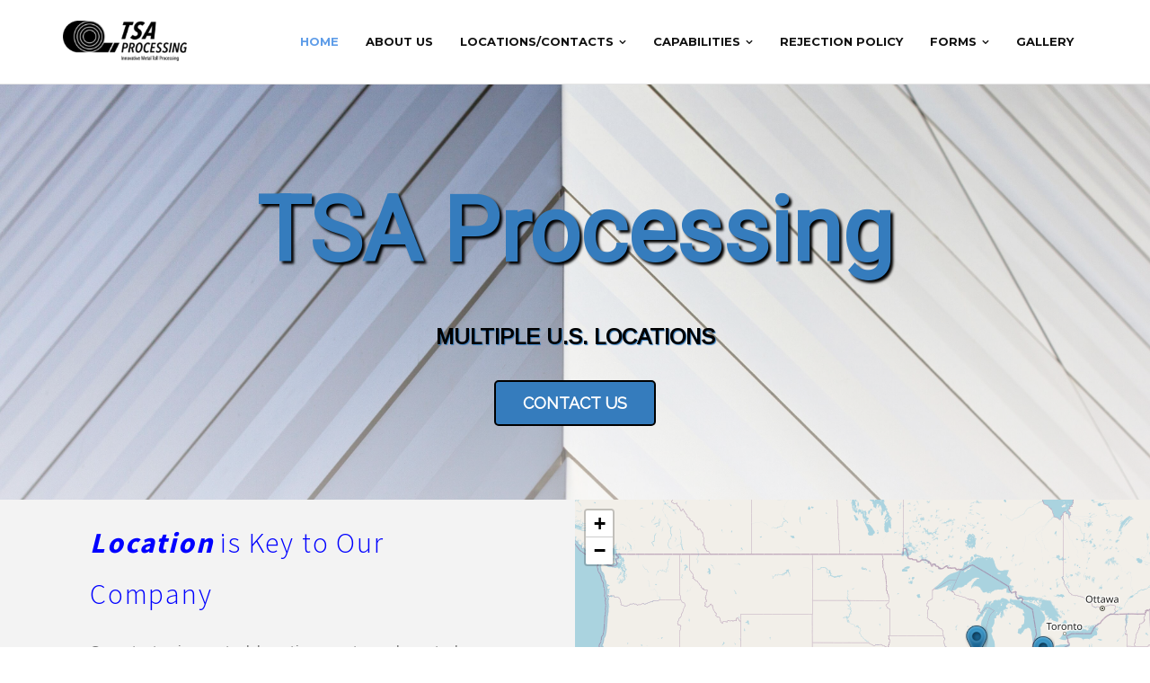

--- FILE ---
content_type: text/html; charset=UTF-8
request_url: https://tsaprocessing.com/
body_size: 20508
content:
<!DOCTYPE html>

<html lang="en">
<head><style>img.lazy{min-height:1px}</style><link rel="preload" href="https://tsaprocessing.com/wp-content/plugins/w3-total-cache/pub/js/lazyload.min.js" as="script">
<meta charset="UTF-8" />
<meta name="viewport" content="width=device-width" />
<link rel="profile" href="//gmpg.org/xfn/11" />
<link rel="pingback" href="https://tsaprocessing.com/xmlrpc.php" />

<meta name='robots' content='index, follow, max-image-preview:large, max-snippet:-1, max-video-preview:-1' />

	<!-- This site is optimized with the Yoast SEO plugin v21.2 - https://yoast.com/wordpress/plugins/seo/ -->
	<title>Stainless Steel &amp; Aluminum Coil Processing - TSA Processing</title>
	<meta name="description" content="TSA processes stainless steel &amp; aluminum coil and sheet at 5 U.S. locations, enhancing Ryerson’s value-added metal services." />
	<link rel="canonical" href="https://tsaprocessing.com/" />
	<meta property="og:locale" content="en_US" />
	<meta property="og:type" content="website" />
	<meta property="og:title" content="Stainless Steel &amp; Aluminum Coil Processing - TSA Processing" />
	<meta property="og:description" content="TSA processes stainless steel &amp; aluminum coil and sheet at 5 U.S. locations, enhancing Ryerson’s value-added metal services." />
	<meta property="og:url" content="https://tsaprocessing.com/" />
	<meta property="og:site_name" content="TSA Processing" />
	<meta property="article:modified_time" content="2025-06-04T17:47:19+00:00" />
	<meta property="og:image" content="http://dev.tsaprocessing.com/wp-content/uploads/2020/01/DSC_4322-1-scaled.jpg" />
	<meta name="twitter:card" content="summary_large_image" />
	<script type="application/ld+json" class="yoast-schema-graph">{"@context":"https://schema.org","@graph":[{"@type":"WebPage","@id":"https://tsaprocessing.com/","url":"https://tsaprocessing.com/","name":"Stainless Steel & Aluminum Coil Processing - TSA Processing","isPartOf":{"@id":"https://tsaprocessing.com/#website"},"about":{"@id":"https://tsaprocessing.com/#organization"},"primaryImageOfPage":{"@id":"https://tsaprocessing.com/#primaryimage"},"image":{"@id":"https://tsaprocessing.com/#primaryimage"},"thumbnailUrl":"http://dev.tsaprocessing.com/wp-content/uploads/2020/01/DSC_4322-1-scaled.jpg","datePublished":"2019-04-27T20:37:16+00:00","dateModified":"2025-06-04T17:47:19+00:00","description":"TSA processes stainless steel & aluminum coil and sheet at 5 U.S. locations, enhancing Ryerson’s value-added metal services.","breadcrumb":{"@id":"https://tsaprocessing.com/#breadcrumb"},"inLanguage":"en","potentialAction":[{"@type":"ReadAction","target":["https://tsaprocessing.com/"]}]},{"@type":"ImageObject","inLanguage":"en","@id":"https://tsaprocessing.com/#primaryimage","url":"http://dev.tsaprocessing.com/wp-content/uploads/2020/01/DSC_4322-1-scaled.jpg","contentUrl":"http://dev.tsaprocessing.com/wp-content/uploads/2020/01/DSC_4322-1-scaled.jpg"},{"@type":"BreadcrumbList","@id":"https://tsaprocessing.com/#breadcrumb","itemListElement":[{"@type":"ListItem","position":1,"name":"Home"}]},{"@type":"WebSite","@id":"https://tsaprocessing.com/#website","url":"https://tsaprocessing.com/","name":"TSA Processing","description":"Stainless Steel","publisher":{"@id":"https://tsaprocessing.com/#organization"},"potentialAction":[{"@type":"SearchAction","target":{"@type":"EntryPoint","urlTemplate":"https://tsaprocessing.com/?s={search_term_string}"},"query-input":"required name=search_term_string"}],"inLanguage":"en"},{"@type":"Organization","@id":"https://tsaprocessing.com/#organization","name":"TSA Processing","url":"https://tsaprocessing.com/","logo":{"@type":"ImageObject","inLanguage":"en","@id":"https://tsaprocessing.com/#/schema/logo/image/","url":"https://tsaprocessing.com/wp-content/uploads/2019/08/TSA_BlackWhiteLogo-e1566959043278.png","contentUrl":"https://tsaprocessing.com/wp-content/uploads/2019/08/TSA_BlackWhiteLogo-e1566959043278.png","width":200,"height":65,"caption":"TSA Processing"},"image":{"@id":"https://tsaprocessing.com/#/schema/logo/image/"}}]}</script>
	<!-- / Yoast SEO plugin. -->


<link rel='dns-prefetch' href='//dl.dropboxusercontent.com' />
<link rel='dns-prefetch' href='//cdnjs.cloudflare.com' />
<link rel='dns-prefetch' href='//fonts.googleapis.com' />
<link rel="alternate" type="application/rss+xml" title="TSA Processing &raquo; Feed" href="https://tsaprocessing.com/feed/" />
<link rel="alternate" type="application/rss+xml" title="TSA Processing &raquo; Comments Feed" href="https://tsaprocessing.com/comments/feed/" />
		<!-- This site uses the Google Analytics by MonsterInsights plugin v8.19 - Using Analytics tracking - https://www.monsterinsights.com/ -->
							<script src="//www.googletagmanager.com/gtag/js?id=G-KE0C4351Q3"  data-cfasync="false" data-wpfc-render="false" type="text/javascript" async></script>
			<script data-cfasync="false" data-wpfc-render="false" type="text/javascript">
				var mi_version = '8.19';
				var mi_track_user = true;
				var mi_no_track_reason = '';
				
								var disableStrs = [
										'ga-disable-G-KE0C4351Q3',
									];

				/* Function to detect opted out users */
				function __gtagTrackerIsOptedOut() {
					for (var index = 0; index < disableStrs.length; index++) {
						if (document.cookie.indexOf(disableStrs[index] + '=true') > -1) {
							return true;
						}
					}

					return false;
				}

				/* Disable tracking if the opt-out cookie exists. */
				if (__gtagTrackerIsOptedOut()) {
					for (var index = 0; index < disableStrs.length; index++) {
						window[disableStrs[index]] = true;
					}
				}

				/* Opt-out function */
				function __gtagTrackerOptout() {
					for (var index = 0; index < disableStrs.length; index++) {
						document.cookie = disableStrs[index] + '=true; expires=Thu, 31 Dec 2099 23:59:59 UTC; path=/';
						window[disableStrs[index]] = true;
					}
				}

				if ('undefined' === typeof gaOptout) {
					function gaOptout() {
						__gtagTrackerOptout();
					}
				}
								window.dataLayer = window.dataLayer || [];

				window.MonsterInsightsDualTracker = {
					helpers: {},
					trackers: {},
				};
				if (mi_track_user) {
					function __gtagDataLayer() {
						dataLayer.push(arguments);
					}

					function __gtagTracker(type, name, parameters) {
						if (!parameters) {
							parameters = {};
						}

						if (parameters.send_to) {
							__gtagDataLayer.apply(null, arguments);
							return;
						}

						if (type === 'event') {
														parameters.send_to = monsterinsights_frontend.v4_id;
							var hookName = name;
							if (typeof parameters['event_category'] !== 'undefined') {
								hookName = parameters['event_category'] + ':' + name;
							}

							if (typeof MonsterInsightsDualTracker.trackers[hookName] !== 'undefined') {
								MonsterInsightsDualTracker.trackers[hookName](parameters);
							} else {
								__gtagDataLayer('event', name, parameters);
							}
							
						} else {
							__gtagDataLayer.apply(null, arguments);
						}
					}

					__gtagTracker('js', new Date());
					__gtagTracker('set', {
						'developer_id.dZGIzZG': true,
											});
										__gtagTracker('config', 'G-KE0C4351Q3', {"forceSSL":"true","anonymize_ip":"true","link_attribution":"true"} );
															window.gtag = __gtagTracker;										(function () {
						/* https://developers.google.com/analytics/devguides/collection/analyticsjs/ */
						/* ga and __gaTracker compatibility shim. */
						var noopfn = function () {
							return null;
						};
						var newtracker = function () {
							return new Tracker();
						};
						var Tracker = function () {
							return null;
						};
						var p = Tracker.prototype;
						p.get = noopfn;
						p.set = noopfn;
						p.send = function () {
							var args = Array.prototype.slice.call(arguments);
							args.unshift('send');
							__gaTracker.apply(null, args);
						};
						var __gaTracker = function () {
							var len = arguments.length;
							if (len === 0) {
								return;
							}
							var f = arguments[len - 1];
							if (typeof f !== 'object' || f === null || typeof f.hitCallback !== 'function') {
								if ('send' === arguments[0]) {
									var hitConverted, hitObject = false, action;
									if ('event' === arguments[1]) {
										if ('undefined' !== typeof arguments[3]) {
											hitObject = {
												'eventAction': arguments[3],
												'eventCategory': arguments[2],
												'eventLabel': arguments[4],
												'value': arguments[5] ? arguments[5] : 1,
											}
										}
									}
									if ('pageview' === arguments[1]) {
										if ('undefined' !== typeof arguments[2]) {
											hitObject = {
												'eventAction': 'page_view',
												'page_path': arguments[2],
											}
										}
									}
									if (typeof arguments[2] === 'object') {
										hitObject = arguments[2];
									}
									if (typeof arguments[5] === 'object') {
										Object.assign(hitObject, arguments[5]);
									}
									if ('undefined' !== typeof arguments[1].hitType) {
										hitObject = arguments[1];
										if ('pageview' === hitObject.hitType) {
											hitObject.eventAction = 'page_view';
										}
									}
									if (hitObject) {
										action = 'timing' === arguments[1].hitType ? 'timing_complete' : hitObject.eventAction;
										hitConverted = mapArgs(hitObject);
										__gtagTracker('event', action, hitConverted);
									}
								}
								return;
							}

							function mapArgs(args) {
								var arg, hit = {};
								var gaMap = {
									'eventCategory': 'event_category',
									'eventAction': 'event_action',
									'eventLabel': 'event_label',
									'eventValue': 'event_value',
									'nonInteraction': 'non_interaction',
									'timingCategory': 'event_category',
									'timingVar': 'name',
									'timingValue': 'value',
									'timingLabel': 'event_label',
									'page': 'page_path',
									'location': 'page_location',
									'title': 'page_title',
								};
								for (arg in args) {
																		if (!(!args.hasOwnProperty(arg) || !gaMap.hasOwnProperty(arg))) {
										hit[gaMap[arg]] = args[arg];
									} else {
										hit[arg] = args[arg];
									}
								}
								return hit;
							}

							try {
								f.hitCallback();
							} catch (ex) {
							}
						};
						__gaTracker.create = newtracker;
						__gaTracker.getByName = newtracker;
						__gaTracker.getAll = function () {
							return [];
						};
						__gaTracker.remove = noopfn;
						__gaTracker.loaded = true;
						window['__gaTracker'] = __gaTracker;
					})();
									} else {
										console.log("");
					(function () {
						function __gtagTracker() {
							return null;
						}

						window['__gtagTracker'] = __gtagTracker;
						window['gtag'] = __gtagTracker;
					})();
									}
			</script>
				<!-- / Google Analytics by MonsterInsights -->
		<script type="text/javascript">
window._wpemojiSettings = {"baseUrl":"https:\/\/s.w.org\/images\/core\/emoji\/14.0.0\/72x72\/","ext":".png","svgUrl":"https:\/\/s.w.org\/images\/core\/emoji\/14.0.0\/svg\/","svgExt":".svg","source":{"concatemoji":"https:\/\/tsaprocessing.com\/wp-includes\/js\/wp-emoji-release.min.js?ver=6.3.7"}};
/*! This file is auto-generated */
!function(i,n){var o,s,e;function c(e){try{var t={supportTests:e,timestamp:(new Date).valueOf()};sessionStorage.setItem(o,JSON.stringify(t))}catch(e){}}function p(e,t,n){e.clearRect(0,0,e.canvas.width,e.canvas.height),e.fillText(t,0,0);var t=new Uint32Array(e.getImageData(0,0,e.canvas.width,e.canvas.height).data),r=(e.clearRect(0,0,e.canvas.width,e.canvas.height),e.fillText(n,0,0),new Uint32Array(e.getImageData(0,0,e.canvas.width,e.canvas.height).data));return t.every(function(e,t){return e===r[t]})}function u(e,t,n){switch(t){case"flag":return n(e,"\ud83c\udff3\ufe0f\u200d\u26a7\ufe0f","\ud83c\udff3\ufe0f\u200b\u26a7\ufe0f")?!1:!n(e,"\ud83c\uddfa\ud83c\uddf3","\ud83c\uddfa\u200b\ud83c\uddf3")&&!n(e,"\ud83c\udff4\udb40\udc67\udb40\udc62\udb40\udc65\udb40\udc6e\udb40\udc67\udb40\udc7f","\ud83c\udff4\u200b\udb40\udc67\u200b\udb40\udc62\u200b\udb40\udc65\u200b\udb40\udc6e\u200b\udb40\udc67\u200b\udb40\udc7f");case"emoji":return!n(e,"\ud83e\udef1\ud83c\udffb\u200d\ud83e\udef2\ud83c\udfff","\ud83e\udef1\ud83c\udffb\u200b\ud83e\udef2\ud83c\udfff")}return!1}function f(e,t,n){var r="undefined"!=typeof WorkerGlobalScope&&self instanceof WorkerGlobalScope?new OffscreenCanvas(300,150):i.createElement("canvas"),a=r.getContext("2d",{willReadFrequently:!0}),o=(a.textBaseline="top",a.font="600 32px Arial",{});return e.forEach(function(e){o[e]=t(a,e,n)}),o}function t(e){var t=i.createElement("script");t.src=e,t.defer=!0,i.head.appendChild(t)}"undefined"!=typeof Promise&&(o="wpEmojiSettingsSupports",s=["flag","emoji"],n.supports={everything:!0,everythingExceptFlag:!0},e=new Promise(function(e){i.addEventListener("DOMContentLoaded",e,{once:!0})}),new Promise(function(t){var n=function(){try{var e=JSON.parse(sessionStorage.getItem(o));if("object"==typeof e&&"number"==typeof e.timestamp&&(new Date).valueOf()<e.timestamp+604800&&"object"==typeof e.supportTests)return e.supportTests}catch(e){}return null}();if(!n){if("undefined"!=typeof Worker&&"undefined"!=typeof OffscreenCanvas&&"undefined"!=typeof URL&&URL.createObjectURL&&"undefined"!=typeof Blob)try{var e="postMessage("+f.toString()+"("+[JSON.stringify(s),u.toString(),p.toString()].join(",")+"));",r=new Blob([e],{type:"text/javascript"}),a=new Worker(URL.createObjectURL(r),{name:"wpTestEmojiSupports"});return void(a.onmessage=function(e){c(n=e.data),a.terminate(),t(n)})}catch(e){}c(n=f(s,u,p))}t(n)}).then(function(e){for(var t in e)n.supports[t]=e[t],n.supports.everything=n.supports.everything&&n.supports[t],"flag"!==t&&(n.supports.everythingExceptFlag=n.supports.everythingExceptFlag&&n.supports[t]);n.supports.everythingExceptFlag=n.supports.everythingExceptFlag&&!n.supports.flag,n.DOMReady=!1,n.readyCallback=function(){n.DOMReady=!0}}).then(function(){return e}).then(function(){var e;n.supports.everything||(n.readyCallback(),(e=n.source||{}).concatemoji?t(e.concatemoji):e.wpemoji&&e.twemoji&&(t(e.twemoji),t(e.wpemoji)))}))}((window,document),window._wpemojiSettings);
</script>
<style type="text/css">
img.wp-smiley,
img.emoji {
	display: inline !important;
	border: none !important;
	box-shadow: none !important;
	height: 1em !important;
	width: 1em !important;
	margin: 0 0.07em !important;
	vertical-align: -0.1em !important;
	background: none !important;
	padding: 0 !important;
}
</style>
	<link rel="stylesheet" href="https://tsaprocessing.com/wp-content/cache/minify/c97e7.css" media="all" />


<style id='classic-theme-styles-inline-css' type='text/css'>
/*! This file is auto-generated */
.wp-block-button__link{color:#fff;background-color:#32373c;border-radius:9999px;box-shadow:none;text-decoration:none;padding:calc(.667em + 2px) calc(1.333em + 2px);font-size:1.125em}.wp-block-file__button{background:#32373c;color:#fff;text-decoration:none}
</style>
<style id='global-styles-inline-css' type='text/css'>
body{--wp--preset--color--black: #000000;--wp--preset--color--cyan-bluish-gray: #abb8c3;--wp--preset--color--white: #ffffff;--wp--preset--color--pale-pink: #f78da7;--wp--preset--color--vivid-red: #cf2e2e;--wp--preset--color--luminous-vivid-orange: #ff6900;--wp--preset--color--luminous-vivid-amber: #fcb900;--wp--preset--color--light-green-cyan: #7bdcb5;--wp--preset--color--vivid-green-cyan: #00d084;--wp--preset--color--pale-cyan-blue: #8ed1fc;--wp--preset--color--vivid-cyan-blue: #0693e3;--wp--preset--color--vivid-purple: #9b51e0;--wp--preset--gradient--vivid-cyan-blue-to-vivid-purple: linear-gradient(135deg,rgba(6,147,227,1) 0%,rgb(155,81,224) 100%);--wp--preset--gradient--light-green-cyan-to-vivid-green-cyan: linear-gradient(135deg,rgb(122,220,180) 0%,rgb(0,208,130) 100%);--wp--preset--gradient--luminous-vivid-amber-to-luminous-vivid-orange: linear-gradient(135deg,rgba(252,185,0,1) 0%,rgba(255,105,0,1) 100%);--wp--preset--gradient--luminous-vivid-orange-to-vivid-red: linear-gradient(135deg,rgba(255,105,0,1) 0%,rgb(207,46,46) 100%);--wp--preset--gradient--very-light-gray-to-cyan-bluish-gray: linear-gradient(135deg,rgb(238,238,238) 0%,rgb(169,184,195) 100%);--wp--preset--gradient--cool-to-warm-spectrum: linear-gradient(135deg,rgb(74,234,220) 0%,rgb(151,120,209) 20%,rgb(207,42,186) 40%,rgb(238,44,130) 60%,rgb(251,105,98) 80%,rgb(254,248,76) 100%);--wp--preset--gradient--blush-light-purple: linear-gradient(135deg,rgb(255,206,236) 0%,rgb(152,150,240) 100%);--wp--preset--gradient--blush-bordeaux: linear-gradient(135deg,rgb(254,205,165) 0%,rgb(254,45,45) 50%,rgb(107,0,62) 100%);--wp--preset--gradient--luminous-dusk: linear-gradient(135deg,rgb(255,203,112) 0%,rgb(199,81,192) 50%,rgb(65,88,208) 100%);--wp--preset--gradient--pale-ocean: linear-gradient(135deg,rgb(255,245,203) 0%,rgb(182,227,212) 50%,rgb(51,167,181) 100%);--wp--preset--gradient--electric-grass: linear-gradient(135deg,rgb(202,248,128) 0%,rgb(113,206,126) 100%);--wp--preset--gradient--midnight: linear-gradient(135deg,rgb(2,3,129) 0%,rgb(40,116,252) 100%);--wp--preset--font-size--small: 13px;--wp--preset--font-size--medium: 20px;--wp--preset--font-size--large: 36px;--wp--preset--font-size--x-large: 42px;--wp--preset--spacing--20: 0.44rem;--wp--preset--spacing--30: 0.67rem;--wp--preset--spacing--40: 1rem;--wp--preset--spacing--50: 1.5rem;--wp--preset--spacing--60: 2.25rem;--wp--preset--spacing--70: 3.38rem;--wp--preset--spacing--80: 5.06rem;--wp--preset--shadow--natural: 6px 6px 9px rgba(0, 0, 0, 0.2);--wp--preset--shadow--deep: 12px 12px 50px rgba(0, 0, 0, 0.4);--wp--preset--shadow--sharp: 6px 6px 0px rgba(0, 0, 0, 0.2);--wp--preset--shadow--outlined: 6px 6px 0px -3px rgba(255, 255, 255, 1), 6px 6px rgba(0, 0, 0, 1);--wp--preset--shadow--crisp: 6px 6px 0px rgba(0, 0, 0, 1);}:where(.is-layout-flex){gap: 0.5em;}:where(.is-layout-grid){gap: 0.5em;}body .is-layout-flow > .alignleft{float: left;margin-inline-start: 0;margin-inline-end: 2em;}body .is-layout-flow > .alignright{float: right;margin-inline-start: 2em;margin-inline-end: 0;}body .is-layout-flow > .aligncenter{margin-left: auto !important;margin-right: auto !important;}body .is-layout-constrained > .alignleft{float: left;margin-inline-start: 0;margin-inline-end: 2em;}body .is-layout-constrained > .alignright{float: right;margin-inline-start: 2em;margin-inline-end: 0;}body .is-layout-constrained > .aligncenter{margin-left: auto !important;margin-right: auto !important;}body .is-layout-constrained > :where(:not(.alignleft):not(.alignright):not(.alignfull)){max-width: var(--wp--style--global--content-size);margin-left: auto !important;margin-right: auto !important;}body .is-layout-constrained > .alignwide{max-width: var(--wp--style--global--wide-size);}body .is-layout-flex{display: flex;}body .is-layout-flex{flex-wrap: wrap;align-items: center;}body .is-layout-flex > *{margin: 0;}body .is-layout-grid{display: grid;}body .is-layout-grid > *{margin: 0;}:where(.wp-block-columns.is-layout-flex){gap: 2em;}:where(.wp-block-columns.is-layout-grid){gap: 2em;}:where(.wp-block-post-template.is-layout-flex){gap: 1.25em;}:where(.wp-block-post-template.is-layout-grid){gap: 1.25em;}.has-black-color{color: var(--wp--preset--color--black) !important;}.has-cyan-bluish-gray-color{color: var(--wp--preset--color--cyan-bluish-gray) !important;}.has-white-color{color: var(--wp--preset--color--white) !important;}.has-pale-pink-color{color: var(--wp--preset--color--pale-pink) !important;}.has-vivid-red-color{color: var(--wp--preset--color--vivid-red) !important;}.has-luminous-vivid-orange-color{color: var(--wp--preset--color--luminous-vivid-orange) !important;}.has-luminous-vivid-amber-color{color: var(--wp--preset--color--luminous-vivid-amber) !important;}.has-light-green-cyan-color{color: var(--wp--preset--color--light-green-cyan) !important;}.has-vivid-green-cyan-color{color: var(--wp--preset--color--vivid-green-cyan) !important;}.has-pale-cyan-blue-color{color: var(--wp--preset--color--pale-cyan-blue) !important;}.has-vivid-cyan-blue-color{color: var(--wp--preset--color--vivid-cyan-blue) !important;}.has-vivid-purple-color{color: var(--wp--preset--color--vivid-purple) !important;}.has-black-background-color{background-color: var(--wp--preset--color--black) !important;}.has-cyan-bluish-gray-background-color{background-color: var(--wp--preset--color--cyan-bluish-gray) !important;}.has-white-background-color{background-color: var(--wp--preset--color--white) !important;}.has-pale-pink-background-color{background-color: var(--wp--preset--color--pale-pink) !important;}.has-vivid-red-background-color{background-color: var(--wp--preset--color--vivid-red) !important;}.has-luminous-vivid-orange-background-color{background-color: var(--wp--preset--color--luminous-vivid-orange) !important;}.has-luminous-vivid-amber-background-color{background-color: var(--wp--preset--color--luminous-vivid-amber) !important;}.has-light-green-cyan-background-color{background-color: var(--wp--preset--color--light-green-cyan) !important;}.has-vivid-green-cyan-background-color{background-color: var(--wp--preset--color--vivid-green-cyan) !important;}.has-pale-cyan-blue-background-color{background-color: var(--wp--preset--color--pale-cyan-blue) !important;}.has-vivid-cyan-blue-background-color{background-color: var(--wp--preset--color--vivid-cyan-blue) !important;}.has-vivid-purple-background-color{background-color: var(--wp--preset--color--vivid-purple) !important;}.has-black-border-color{border-color: var(--wp--preset--color--black) !important;}.has-cyan-bluish-gray-border-color{border-color: var(--wp--preset--color--cyan-bluish-gray) !important;}.has-white-border-color{border-color: var(--wp--preset--color--white) !important;}.has-pale-pink-border-color{border-color: var(--wp--preset--color--pale-pink) !important;}.has-vivid-red-border-color{border-color: var(--wp--preset--color--vivid-red) !important;}.has-luminous-vivid-orange-border-color{border-color: var(--wp--preset--color--luminous-vivid-orange) !important;}.has-luminous-vivid-amber-border-color{border-color: var(--wp--preset--color--luminous-vivid-amber) !important;}.has-light-green-cyan-border-color{border-color: var(--wp--preset--color--light-green-cyan) !important;}.has-vivid-green-cyan-border-color{border-color: var(--wp--preset--color--vivid-green-cyan) !important;}.has-pale-cyan-blue-border-color{border-color: var(--wp--preset--color--pale-cyan-blue) !important;}.has-vivid-cyan-blue-border-color{border-color: var(--wp--preset--color--vivid-cyan-blue) !important;}.has-vivid-purple-border-color{border-color: var(--wp--preset--color--vivid-purple) !important;}.has-vivid-cyan-blue-to-vivid-purple-gradient-background{background: var(--wp--preset--gradient--vivid-cyan-blue-to-vivid-purple) !important;}.has-light-green-cyan-to-vivid-green-cyan-gradient-background{background: var(--wp--preset--gradient--light-green-cyan-to-vivid-green-cyan) !important;}.has-luminous-vivid-amber-to-luminous-vivid-orange-gradient-background{background: var(--wp--preset--gradient--luminous-vivid-amber-to-luminous-vivid-orange) !important;}.has-luminous-vivid-orange-to-vivid-red-gradient-background{background: var(--wp--preset--gradient--luminous-vivid-orange-to-vivid-red) !important;}.has-very-light-gray-to-cyan-bluish-gray-gradient-background{background: var(--wp--preset--gradient--very-light-gray-to-cyan-bluish-gray) !important;}.has-cool-to-warm-spectrum-gradient-background{background: var(--wp--preset--gradient--cool-to-warm-spectrum) !important;}.has-blush-light-purple-gradient-background{background: var(--wp--preset--gradient--blush-light-purple) !important;}.has-blush-bordeaux-gradient-background{background: var(--wp--preset--gradient--blush-bordeaux) !important;}.has-luminous-dusk-gradient-background{background: var(--wp--preset--gradient--luminous-dusk) !important;}.has-pale-ocean-gradient-background{background: var(--wp--preset--gradient--pale-ocean) !important;}.has-electric-grass-gradient-background{background: var(--wp--preset--gradient--electric-grass) !important;}.has-midnight-gradient-background{background: var(--wp--preset--gradient--midnight) !important;}.has-small-font-size{font-size: var(--wp--preset--font-size--small) !important;}.has-medium-font-size{font-size: var(--wp--preset--font-size--medium) !important;}.has-large-font-size{font-size: var(--wp--preset--font-size--large) !important;}.has-x-large-font-size{font-size: var(--wp--preset--font-size--x-large) !important;}
.wp-block-navigation a:where(:not(.wp-element-button)){color: inherit;}
:where(.wp-block-post-template.is-layout-flex){gap: 1.25em;}:where(.wp-block-post-template.is-layout-grid){gap: 1.25em;}
:where(.wp-block-columns.is-layout-flex){gap: 2em;}:where(.wp-block-columns.is-layout-grid){gap: 2em;}
.wp-block-pullquote{font-size: 1.5em;line-height: 1.6;}
</style>
<link rel='stylesheet' id='foundation-icons-css' href='https://cdnjs.cloudflare.com/ajax/libs/foundicons/3.0.0/foundation-icons.css?ver=2.3.2.5' type='text/css' media='all' />
<link rel="stylesheet" href="https://tsaprocessing.com/wp-content/cache/minify/96b62.css" media="all" />



<link rel='stylesheet' id='shuttle-google-fonts-css' href='//fonts.googleapis.com/css?family=Open+Sans%3A300%2C400%2C600%2C700%7CSource+Sans+Pro%3A300%2C400%2C600%2C700%7CVollkorn%3A300%2C400%2C600%2C700%7CMontserrat%3A300%2C400%2C600%2C700&#038;subset=latin%2Clatin-ext' type='text/css' media='all' />
<link rel="stylesheet" href="https://tsaprocessing.com/wp-content/cache/minify/1bb78.css" media="all" />










<link rel="stylesheet" type="text/css" href="https://fonts.googleapis.com/css?display=swap&amp;family=Roboto%3A300%2C400%7CArimo%3A300%2C400%7CRaleway%3A300%2C400" media="all">
<style data-related="n2-ss-3">div#n2-ss-3 .n2-ss-slider-1{display:grid;position:relative;}div#n2-ss-3 .n2-ss-slider-2{display:grid;position:relative;overflow:hidden;padding:0px 0px 0px 0px;border:0px solid RGBA(62,62,62,1);border-radius:0px;background-clip:padding-box;background-repeat:repeat;background-position:50% 50%;background-size:cover;background-attachment:scroll;z-index:1;}div#n2-ss-3:not(.n2-ss-loaded) .n2-ss-slider-2{background-image:none !important;}div#n2-ss-3 .n2-ss-slider-3{display:grid;grid-template-areas:'cover';position:relative;overflow:hidden;z-index:10;}div#n2-ss-3 .n2-ss-slider-3 > *{grid-area:cover;}div#n2-ss-3 .n2-ss-slide-backgrounds,div#n2-ss-3 .n2-ss-slider-3 > .n2-ss-divider{position:relative;}div#n2-ss-3 .n2-ss-slide-backgrounds{z-index:10;}div#n2-ss-3 .n2-ss-slide-backgrounds > *{overflow:hidden;}div#n2-ss-3 .n2-ss-slide-background{transform:translateX(-100000px);}div#n2-ss-3 .n2-ss-slider-4{place-self:center;position:relative;width:100%;height:100%;z-index:20;display:grid;grid-template-areas:'slide';}div#n2-ss-3 .n2-ss-slider-4 > *{grid-area:slide;}div#n2-ss-3.n2-ss-full-page--constrain-ratio .n2-ss-slider-4{height:auto;}div#n2-ss-3 .n2-ss-slide{display:grid;place-items:center;grid-auto-columns:100%;position:relative;z-index:20;-webkit-backface-visibility:hidden;transform:translateX(-100000px);}div#n2-ss-3 .n2-ss-slide{perspective:1500px;}div#n2-ss-3 .n2-ss-slide-active{z-index:21;}.n2-ss-background-animation{position:absolute;top:0;left:0;width:100%;height:100%;z-index:3;}div#n2-ss-3 .n2-ss-button-container,div#n2-ss-3 .n2-ss-button-container a{display:block;}div#n2-ss-3 .n2-ss-button-container--non-full-width,div#n2-ss-3 .n2-ss-button-container--non-full-width a{display:inline-block;}div#n2-ss-3 .n2-ss-button-container.n2-ss-nowrap{white-space:nowrap;}div#n2-ss-3 .n2-ss-button-container a div{display:inline;font-size:inherit;text-decoration:inherit;color:inherit;line-height:inherit;font-family:inherit;font-weight:inherit;}div#n2-ss-3 .n2-ss-button-container a > div{display:inline-flex;align-items:center;vertical-align:top;}div#n2-ss-3 .n2-ss-button-container span{font-size:100%;vertical-align:baseline;}div#n2-ss-3 .n2-ss-button-container a[data-iconplacement="left"] span{margin-right:0.3em;}div#n2-ss-3 .n2-ss-button-container a[data-iconplacement="right"] span{margin-left:0.3em;}div#n2-ss-3 .n2-ss-background-animation{position:absolute;top:0;left:0;width:100%;height:100%;z-index:3;}div#n2-ss-3 .n2-ss-background-animation .n2-ss-slide-background{z-index:auto;}div#n2-ss-3 .n2-bganim-side{position:absolute;left:0;top:0;overflow:hidden;background:RGBA(51,51,51,1);}div#n2-ss-3 .n2-bganim-tile-overlay-colored{z-index:100000;background:RGBA(51,51,51,1);}div#n2-ss-3 .n-uc-107a09ccd701e-inner{--n2bggradient:linear-gradient(to bottom, RGBA(255,255,255,0) 0%,RGBA(255,255,255,0.5) 100%);--n2bgimage:URL("//tsaprocessing.com/wp-content/uploads/2019/06/resizedCustomFinishStripes.jpeg");background-position:50% 50%,50% 50%;}div#n2-ss-3 .n-uc-107a09ccd701e-inner:HOVER{--n2bggradient:linear-gradient(to bottom, RGBA(255,255,255,0.5) 0%,RGBA(0,0,0,0) 100%);}div#n2-ss-3 .n2-font-a1d186fe3743af76cd6d9a4bc470a613-paragraph{font-family: 'Roboto';color: #357cbd;font-size:625%;text-shadow: 3px 3px 3px RGBA(0,0,0,1);line-height: 1.5;font-weight: normal;font-style: normal;text-decoration: none;text-align: center;letter-spacing: normal;word-spacing: normal;text-transform: none;font-weight: 600;}div#n2-ss-3 .n2-font-a1d186fe3743af76cd6d9a4bc470a613-paragraph a, div#n2-ss-3 .n2-font-a1d186fe3743af76cd6d9a4bc470a613-paragraph a:FOCUS{font-family: 'Roboto';color: #1890d7;font-size:100%;text-shadow: 3px 3px 3px RGBA(0,0,0,1);line-height: 1.5;font-weight: normal;font-style: normal;text-decoration: none;text-align: center;letter-spacing: normal;word-spacing: normal;text-transform: none;font-weight: 600;}div#n2-ss-3 .n2-font-a1d186fe3743af76cd6d9a4bc470a613-paragraph a:HOVER, div#n2-ss-3 .n2-font-a1d186fe3743af76cd6d9a4bc470a613-paragraph a:ACTIVE{font-family: 'Roboto';color: #1890d7;font-size:100%;text-shadow: 3px 3px 3px RGBA(0,0,0,1);line-height: 1.5;font-weight: normal;font-style: normal;text-decoration: none;text-align: center;letter-spacing: normal;word-spacing: normal;text-transform: none;font-weight: 600;}div#n2-ss-3 .n2-style-1391ad1aeca4bbb224626f85d919d280-heading{background: RGBA(255,255,255,0);opacity:1;padding:5px 20px 5px 20px ;box-shadow: none;border: px solid RGBA(0,0,0,1);border-radius:0px;}div#n2-ss-3 .n2-font-e9e05496874a1933d03be2d1774e053e-paragraph{font-family: 'Arimo';color: #000000;font-size:150%;text-shadow: 1px 1px 1px RGBA(53,124,189,1);line-height: 1.5;font-weight: normal;font-style: normal;text-decoration: none;text-align: center;letter-spacing: normal;word-spacing: normal;text-transform: uppercase;font-weight: 600;}div#n2-ss-3 .n2-font-e9e05496874a1933d03be2d1774e053e-paragraph a, div#n2-ss-3 .n2-font-e9e05496874a1933d03be2d1774e053e-paragraph a:FOCUS{font-family: 'Arimo';color: #1890d7;font-size:100%;text-shadow: 1px 1px 1px RGBA(53,124,189,1);line-height: 1.5;font-weight: normal;font-style: normal;text-decoration: none;text-align: center;letter-spacing: normal;word-spacing: normal;text-transform: uppercase;font-weight: 600;}div#n2-ss-3 .n2-font-e9e05496874a1933d03be2d1774e053e-paragraph a:HOVER, div#n2-ss-3 .n2-font-e9e05496874a1933d03be2d1774e053e-paragraph a:ACTIVE{font-family: 'Arimo';color: #1890d7;font-size:100%;text-shadow: 1px 1px 1px RGBA(53,124,189,1);line-height: 1.5;font-weight: normal;font-style: normal;text-decoration: none;text-align: center;letter-spacing: normal;word-spacing: normal;text-transform: uppercase;font-weight: 600;}div#n2-ss-3 .n2-font-c67e357a96c8747a8dbe6570d9d9271f-link a{font-family: 'Raleway';color: #ffffff;font-size:112.5%;text-shadow: none;line-height: 1.5;font-weight: normal;font-style: normal;text-decoration: none;text-align: center;letter-spacing: normal;word-spacing: normal;text-transform: none;font-weight: 800;}div#n2-ss-3 .n2-font-c67e357a96c8747a8dbe6570d9d9271f-link a:HOVER, div#n2-ss-3 .n2-font-c67e357a96c8747a8dbe6570d9d9271f-link a:ACTIVE, div#n2-ss-3 .n2-font-c67e357a96c8747a8dbe6570d9d9271f-link a:FOCUS{color: #000000;}div#n2-ss-3 .n2-style-f3c59e3bffaa3d43f50ff64245d9d5aa-heading{background: #357cbd;opacity:1;padding:10px 30px 10px 30px ;box-shadow: none;border: 2px solid RGBA(0,0,0,1);border-radius:5px;}div#n2-ss-3 .n2-style-f3c59e3bffaa3d43f50ff64245d9d5aa-heading:Hover, div#n2-ss-3 .n2-style-f3c59e3bffaa3d43f50ff64245d9d5aa-heading:ACTIVE, div#n2-ss-3 .n2-style-f3c59e3bffaa3d43f50ff64245d9d5aa-heading:FOCUS{background: #72a8d9;}div#n2-ss-3 .n-uc-1mh60Hc8CjVM-inner{--n2bggradient:linear-gradient(to bottom, RGBA(255,255,255,0) 0%,RGBA(255,255,255,0.5) 100%);}div#n2-ss-3 .n-uc-1mh60Hc8CjVM-inner:HOVER{--n2bggradient:linear-gradient(to bottom, RGBA(255,255,255,0.5) 0%,RGBA(0,0,0,0) 100%);}div#n2-ss-3 .n-uc-12509d1b655cd-inner{--n2bggradient:linear-gradient(to bottom, RGBA(255,255,255,0) 0%,RGBA(255,255,255,0.5) 100%);}div#n2-ss-3 .n-uc-12509d1b655cd-inner:HOVER{--n2bggradient:linear-gradient(to bottom, RGBA(255,255,255,0.5) 0%,RGBA(0,0,0,0) 100%);}div#n2-ss-3 .n-uc-WpONcpH1jO08-inner{--n2bggradient:linear-gradient(to bottom, RGBA(255,255,255,0) 0%,RGBA(255,255,255,0.5) 100%);}div#n2-ss-3 .n-uc-WpONcpH1jO08-inner:HOVER{--n2bggradient:linear-gradient(to bottom, RGBA(255,255,255,0.5) 0%,RGBA(0,0,0,0) 100%);}div#n2-ss-3 .n2-ss-slide-limiter{max-width:3000px;}div#n2-ss-3 .n-uc-88vm8KY8kPu9{padding:0px 0px 0px 0px}div#n2-ss-3 .n-uc-107a09ccd701e-inner{padding:10px 10px 10px 10px;text-align:center;--ssselfalign:center;;justify-content:center}div#n2-ss-3 .n-uc-107a09ccd701e{align-self:var(--ss-fe);}div#n2-ss-3 .n-uc-9dGuO2wWlZfb{--margin-right:30px;--margin-bottom:30px;--margin-left:30px;align-self:center;}div#n2-ss-3 .n-uc-PStFbeDAgRaf{--margin-top:25px;--margin-right:30px;--margin-bottom:30px;--margin-left:25px;align-self:center;}div#n2-ss-3 .n-uc-izJk2A0QYq0V{max-width:240px;align-self:center;}div#n2-ss-3 .n-uc-LVbUgxmDuHPU{padding:0px 0px 0px 0px}div#n2-ss-3 .n-uc-1mh60Hc8CjVM-inner{padding:10px 10px 10px 10px;text-align:center;--ssselfalign:center;;justify-content:center}div#n2-ss-3 .n-uc-1mh60Hc8CjVM{align-self:center;}div#n2-ss-3 .n-uc-DmtKVm7WWc9g{--margin-right:30px;--margin-bottom:30px;--margin-left:30px;align-self:center;}div#n2-ss-3 .n-uc-TT4N6fqs1w4B{--margin-top:-15px;--margin-bottom:25px;align-self:center;}div#n2-ss-3 .n-uc-r2om0Znogfxp{align-self:center;}div#n2-ss-3 .n-uc-DbJ4QJ2HddbF{padding:0px 0px 0px 0px}div#n2-ss-3 .n-uc-12509d1b655cd-inner{padding:60px 60px 60px 60px;text-align:left;--ssselfalign:var(--ss-fs);;justify-content:center}div#n2-ss-3 .n-uc-xbAYG6V5CRxc{--margin-right:30px;--margin-bottom:30px;--margin-left:25px;align-self:center;}div#n2-ss-3 .n-uc-QattiF4Y9jiC{--margin-top:25px;--margin-right:30px;--margin-bottom:30px;--margin-left:25px;align-self:center;}div#n2-ss-3 .n-uc-vQuzyn9K22Gb{align-self:center;}div#n2-ss-3 .n-uc-Kcz5PbdS2Q2t{padding:0px 0px 0px 0px}div#n2-ss-3 .n-uc-WpONcpH1jO08-inner{padding:60px 60px 60px 60px;text-align:left;--ssselfalign:var(--ss-fs);;justify-content:center}div#n2-ss-3 .n-uc-Y67Kh8TZ1B8G{--margin-right:30px;--margin-bottom:30px;--margin-left:25px;align-self:center;}div#n2-ss-3 .n-uc-C4IKfHO3YjxG{--margin-top:25px;--margin-right:30px;--margin-bottom:30px;--margin-left:25px;align-self:center;}div#n2-ss-3 .n-uc-an8qsGLNSZrs{align-self:center;}@media (min-width: 1200px){div#n2-ss-3 [data-hide-desktopportrait="1"]{display: none !important;}}@media (orientation: landscape) and (max-width: 1199px) and (min-width: 901px),(orientation: portrait) and (max-width: 1199px) and (min-width: 701px){div#n2-ss-3 .n-uc-vQuzyn9K22Gb{--margin-top:15px;--margin-right:-5px;max-width:565px}div#n2-ss-3 .n-uc-an8qsGLNSZrs{--margin-top:15px;--margin-right:-5px;max-width:565px}div#n2-ss-3 [data-hide-tabletportrait="1"]{display: none !important;}}@media (orientation: landscape) and (max-width: 900px),(orientation: portrait) and (max-width: 700px){div#n2-ss-3 .n-uc-107a09ccd701e{--ssfont-scale:0.8}div#n2-ss-3 .n-uc-9dGuO2wWlZfb{--margin-right:30px;--margin-bottom:30px;--margin-left:25px;--ssfont-scale:0.55}div#n2-ss-3 .n-uc-PStFbeDAgRaf{--margin-top:-15px;--margin-right:0px;--margin-bottom:25px;--margin-left:0px;--ssfont-scale:0.8}div#n2-ss-3 .n-uc-izJk2A0QYq0V{--margin-top:20px;--margin-left:20px;--ssfont-scale:0.8}div#n2-ss-3 .n-uc-1mh60Hc8CjVM{align-self:var(--ssselfalign);}div#n2-ss-3 .n-uc-DmtKVm7WWc9g{--margin-right:30px;--margin-bottom:30px;--margin-left:25px;--ssfont-scale:0.55}div#n2-ss-3 .n-uc-TT4N6fqs1w4B{--ssfont-scale:0.8}div#n2-ss-3 .n-uc-r2om0Znogfxp{--ssfont-scale:0.8}div#n2-ss-3 .n-uc-xbAYG6V5CRxc{--margin-right:10px;--margin-bottom:30px;--margin-left:10px;--ssfont-scale:0.55}div#n2-ss-3 .n-uc-QattiF4Y9jiC{--margin-top:-15px;--margin-right:0px;--margin-bottom:25px;--margin-left:0px;--ssfont-scale:0.8}div#n2-ss-3 .n-uc-vQuzyn9K22Gb{--ssfont-scale:0.8}div#n2-ss-3 .n-uc-WpONcpH1jO08-inner{padding:60px 10px 60px 0px}div#n2-ss-3 .n-uc-Y67Kh8TZ1B8G{--margin-right:30px;--margin-bottom:30px;--margin-left:25px;--ssfont-scale:0.55}div#n2-ss-3 .n-uc-C4IKfHO3YjxG{--margin-top:-15px;--margin-right:0px;--margin-bottom:25px;--margin-left:0px;--ssfont-scale:0.8}div#n2-ss-3 .n-uc-an8qsGLNSZrs{--ssfont-scale:0.8}div#n2-ss-3 [data-hide-mobileportrait="1"]{display: none !important;}}.outline{
	text-shadow:
		-1px -1px 0 #000,
		1px -1px 0 #000,
		-1px 1px 0 #000,
		1px 1px 0 #000;
}</style>
<script  src="https://tsaprocessing.com/wp-content/cache/minify/c4d91.js"></script>

<script data-cfasync="false" data-wpfc-render="false" type="text/javascript" id='monsterinsights-frontend-script-js-extra'>/* <![CDATA[ */
var monsterinsights_frontend = {"js_events_tracking":"true","download_extensions":"doc,pdf,ppt,zip,xls,docx,pptx,xlsx","inbound_paths":"[{\"path\":\"\\\/go\\\/\",\"label\":\"affiliate\"},{\"path\":\"\\\/recommend\\\/\",\"label\":\"affiliate\"}]","home_url":"https:\/\/tsaprocessing.com","hash_tracking":"false","v4_id":"G-KE0C4351Q3"};/* ]]> */
</script>
<script  src="https://tsaprocessing.com/wp-content/cache/minify/d2b55.js"></script>





<script type='text/javascript' id='tweetscroll-js-extra'>
/* <![CDATA[ */
var PiTweetScroll = {"ajaxrequests":"https:\/\/tsaprocessing.com\/wp-admin\/admin-ajax.php"};
/* ]]> */
</script>
<script  src="https://tsaprocessing.com/wp-content/cache/minify/f862e.js"></script>

<link rel="https://api.w.org/" href="https://tsaprocessing.com/wp-json/" /><link rel="alternate" type="application/json" href="https://tsaprocessing.com/wp-json/wp/v2/pages/156" /><link rel="EditURI" type="application/rsd+xml" title="RSD" href="https://tsaprocessing.com/xmlrpc.php?rsd" />
<meta name="generator" content="WordPress 6.3.7" />
<link rel='shortlink' href='https://tsaprocessing.com/' />
<link rel="alternate" type="application/json+oembed" href="https://tsaprocessing.com/wp-json/oembed/1.0/embed?url=https%3A%2F%2Ftsaprocessing.com%2F" />
<link rel="alternate" type="text/xml+oembed" href="https://tsaprocessing.com/wp-json/oembed/1.0/embed?url=https%3A%2F%2Ftsaprocessing.com%2F&#038;format=xml" />

<style type="text/css">
.sticky {
  position: sticky;
position:-webkit-sticky; 
  top: 70px;
  background-color: #5f9de8;
  z-index: 10;
}
</style>
<link rel="icon" href="https://tsaprocessing.com/wp-content/uploads/2025/06/cropped-TSA_Favicon-32x32.png" sizes="32x32" />
<link rel="icon" href="https://tsaprocessing.com/wp-content/uploads/2025/06/cropped-TSA_Favicon-192x192.png" sizes="192x192" />
<link rel="apple-touch-icon" href="https://tsaprocessing.com/wp-content/uploads/2025/06/cropped-TSA_Favicon-180x180.png" />
<meta name="msapplication-TileImage" content="https://tsaprocessing.com/wp-content/uploads/2025/06/cropped-TSA_Favicon-270x270.png" />
		<style type="text/css" id="wp-custom-css">
			.featured-title {
	text-shadow:
   3px 3px 0 #000,
     -1px -1px 0 #000,  
      1px -1px 0 #000,
      -1px 1px 0 #000,
       1px 1px 0 #000;
}
.featured-excerpt {
	text-shadow:
	 3px 3px 0 #000,
     -1px -1px 0 #000,  
      1px -1px 0 #000,
      -1px 1px 0 #000,
       1px 1px 0 #000;
	
}
@media screen and (min-width: 1026px) {
#slider .featured-title span, .shuttleslider-sc .featured-title span {
	font-size: 70px!important;
}
#slider .featured-excerpt span, .shuttleslider-sc .featured-title span {
	font-size: 40px!important;
}
	#slider .featured-link a, .shuttleslider-sc .featured-link a {
	background-color: black;
}
}

@media screen and (max-width: 1025px) {
#slider .featured-title span, .shuttleslider-sc .featured-title span {
	font-size: 30px!important;
}
#slider .featured-excerpt span, .shuttleslider-sc .featured-title span {
	font-size: 10px!important;
}
	#slider .featured-link a, .shuttleslider-sc .featured-link a {
	background-color: black;
	font-size: 10px!important;
}
	#slider .rslides-content, .shuttleslider-sc .rslides-content {
		height: 15%!important;
	}
}


#header {
	background-color: #ffffff;
}
#section-home{
	background-color: rgba(211,211,211,0.28);
	padding-top: 10px;
}
#header .menu > li.menu-hover > a, #header .menu > li.current_page_item > a, #header .menu > li.current-menu-ancestor > a, #header .menu > li > a:hover, #header-sticky .menu > li.menu-hover > a, #header-sticky .menu > li.current_page_item > a, #header-sticky .menu > li.current-menu-ancestor > a, #header-sticky .menu > li > a:hover {
	color: #5f9de8;
}

.column-1 {
	text-align: center!important;
	width: 10%;
	color: black;
	font-weight: 600;
}

.column-2 {
	text-align: center!important;
	width: 10%;
	color:black;
	font-weight: 600;
}

.column-3 {
	text-align: center!important;
	width: 5%;
	color:black;
	font-weight: 600;
}

.column-4 {
	text-align: center!important;
	width: 5%;
	color:black;
	font-weight: 600;
}

.column-5 {
	text-align: center!important;
	width: 5%;
	color:black;
	font-weight: 600;
}

.column-6 {
	text-align: center!important;
	width: 5%;
	color:black;
	font-weight: 600;
}

.column-7 {
	text-align: center!important;
	width: 5%;
	color:black;
	font-weight: 600;
}

.column-8 {
	text-align: center!important;
	width: 5%;
	color:black;
	font-weight: 600;
}

.column-9 {
	text-align: center!important;
	width: 10%;
	color:black;
	font-weight: 600;
}

.column-10 {
	text-align: center!important;
	width: 10%;
	color:black;
	font-weight: 600;
}

.column-11 {
	text-align: center!important;
	width: 10%;
	color:black;
	font-weight: 600;
}

.column-12 {
	text-align: center!important;
	width: 10%!important;
	color:black;
	font-weight: 600;
}

.column-13 {
	text-align: center!important;
	width: 10%;
	color:black;
	font-weight: 600;
}

.column-14 {
	text-align: center!important;
	width: 10%;
	color:black;
	font-weight: 600;
}

.column-15 {
	text-align: center!important;
	width: 10%;
	color:black;
	font-weight: 600;
}
.column-16 {
	text-align: center!important;
	width: 10%;
	color:black;
	font-weight: 600;
}
.column-17 {
	text-align: center!important;
	width: 10%;
	color:black;
	font-weight: 600;
}

.contact-column {
	width: 33.3%;
}

.contact-map {
	min-height: 250px;
}

iframe {
	min-height: 250px;
padding-top: 20px;
}

.fl-button-icon {
	color: #478fe8!important;
}

.fl-button-text {
	color: #478fe8!important;
}

#pittsburgh-table {
	text-align:center;
	border: solid;
	border-width: 2px;
	border-color: black;
}

.pittsburgh-table {
	max-width: 1710px;
	overflow-y: scroll;
}

.fl-col {
	float: none!important;
}		</style>
		<script>(function(){this._N2=this._N2||{_r:[],_d:[],r:function(){this._r.push(arguments)},d:function(){this._d.push(arguments)}}}).call(window);!function(a){a.indexOf("Safari")>0&&-1===a.indexOf("Chrome")&&document.documentElement.style.setProperty("--ss-safari-fix-225962","1px")}(navigator.userAgent);</script>


<script  defer src="https://tsaprocessing.com/wp-content/cache/minify/09aa8.js"></script>

<script>_N2.r('documentReady',function(){_N2.r(["documentReady","smartslider-frontend","smartslider-backgroundanimation","ss-simple"],function(){new _N2.SmartSliderSimple('n2-ss-3',{"admin":false,"background.video.mobile":1,"loadingTime":2000,"alias":{"id":0,"smoothScroll":0,"slideSwitch":0,"scroll":1},"align":"normal","isDelayed":0,"responsive":{"mediaQueries":{"all":false,"desktopportrait":["(min-width: 1200px)"],"tabletportrait":["(orientation: landscape) and (max-width: 1199px) and (min-width: 901px)","(orientation: portrait) and (max-width: 1199px) and (min-width: 701px)"],"mobileportrait":["(orientation: landscape) and (max-width: 900px)","(orientation: portrait) and (max-width: 700px)"]},"base":{"slideOuterWidth":3000,"slideOuterHeight":150,"sliderWidth":3000,"sliderHeight":150,"slideWidth":3000,"slideHeight":150},"hideOn":{"desktopLandscape":false,"desktopPortrait":false,"tabletLandscape":false,"tabletPortrait":false,"mobileLandscape":false,"mobilePortrait":false},"onResizeEnabled":true,"type":"fullwidth","sliderHeightBasedOn":"real","focusUser":1,"focusEdge":"auto","breakpoints":[{"device":"tabletPortrait","type":"max-screen-width","portraitWidth":1199,"landscapeWidth":1199},{"device":"mobilePortrait","type":"max-screen-width","portraitWidth":700,"landscapeWidth":900}],"enabledDevices":{"desktopLandscape":0,"desktopPortrait":1,"tabletLandscape":0,"tabletPortrait":1,"mobileLandscape":0,"mobilePortrait":1},"sizes":{"desktopPortrait":{"width":3000,"height":150,"max":3000,"min":1200},"tabletPortrait":{"width":701,"height":35,"customHeight":false,"max":1199,"min":701},"mobilePortrait":{"width":320,"height":16,"customHeight":false,"max":900,"min":320}},"overflowHiddenPage":0,"focus":{"offsetTop":"#wpadminbar","offsetBottom":""}},"controls":{"mousewheel":0,"touch":"0","keyboard":1,"blockCarouselInteraction":1},"playWhenVisible":1,"playWhenVisibleAt":0.5,"lazyLoad":0,"lazyLoadNeighbor":0,"blockrightclick":0,"maintainSession":0,"autoplay":{"enabled":1,"start":1,"duration":4500,"autoplayLoop":1,"allowReStart":0,"pause":{"click":1,"mouse":"0","mediaStarted":1},"resume":{"click":0,"mouse":0,"mediaEnded":1,"slidechanged":0},"interval":1,"intervalModifier":"loop","intervalSlide":"current"},"perspective":1500,"layerMode":{"playOnce":0,"playFirstLayer":1,"mode":"skippable","inAnimation":"mainInEnd"},"bgAnimations":{"global":[{"type":"Flat","tiles":{"crop":false,"delay":0,"sequence":"ForwardDiagonal"},"main":{"type":"both","duration":0.75,"current":{"ease":"easeOutCubic","scale":0.5,"opacity":0},"next":{"ease":"easeOutCubic","opacity":0,"scale":1.5}},"invert":{"current":{"scale":1.5},"next":{"scale":0.5}}}],"color":"RGBA(51,51,51,1)","speed":"normal","slides":[{"animation":[{"type":"Flat","tiles":{"crop":true,"delay":0,"sequence":"ForwardDiagonal"},"main":{"type":"both","duration":1,"current":{"ease":"easeOutCubic","scale":0.7},"next":{"ease":"easeOutCubic","yP":100}},"invert":{"zIndex":2,"current":{"scale":1,"yP":100},"next":{"scale":0.7,"yP":0}}}],"speed":"slow","color":"RGBA(51,51,51,1)"},{"animation":[{"type":"Flat","tiles":{"crop":true,"delay":0,"sequence":"ForwardDiagonal"},"main":{"type":"both","duration":1,"current":{"ease":"easeOutCubic","scale":0.7},"next":{"ease":"easeOutCubic","yP":100}},"invert":{"zIndex":2,"current":{"scale":1,"yP":100},"next":{"scale":0.7,"yP":0}}}],"speed":"slow"},{"animation":[{"type":"Flat","tiles":{"crop":true,"delay":0,"sequence":"ForwardDiagonal"},"main":{"type":"both","duration":1,"current":{"ease":"easeOutCubic","scale":0.7},"next":{"ease":"easeOutCubic","xP":100}},"invert":{"zIndex":2,"current":{"xP":100,"scale":1},"next":{"scale":0.7,"xP":0}}}],"speed":"slow"},{"animation":[{"type":"Flat","tiles":{"crop":true,"delay":0,"sequence":"ForwardDiagonal"},"main":{"type":"both","duration":1,"current":{"ease":"easeOutCubic","scale":0.7},"next":{"ease":"easeOutCubic","xP":100}},"invert":{"zIndex":2,"current":{"xP":100,"scale":1},"next":{"scale":0.7,"xP":0}}}],"speed":"slow"}]},"mainanimation":{"type":"horizontal","duration":700,"delay":0,"ease":"easeOutQuad","shiftedBackgroundAnimation":0},"carousel":1,"initCallbacks":function(){}})})});</script></head>

<body class="home page-template page-template-template-parallax page-template-template-parallax-php page page-id-156 wp-custom-logo fl-builder layout-sidebar-none layout-responsive layout-wide header-style1 header-sticky scrollup-on">
<div id="body-core" class="hfeed site">

	<header>
	<div id="site-header">

			
		<div id="pre-header">
		<div class="wrap-safari">
		<div id="pre-header-core" class="main-navigation">
  
			
			
		</div>
		</div>
		</div>
		<!-- #pre-header -->

				<div id="header">
		<div id="header-core">

			<div id="logo">
			<a href="https://tsaprocessing.com/" class="custom-logo-link" rel="home" aria-current="page"><img width="200" height="65" src="data:image/svg+xml,%3Csvg%20xmlns='http://www.w3.org/2000/svg'%20viewBox='0%200%20200%2065'%3E%3C/svg%3E" data-src="https://tsaprocessing.com/wp-content/uploads/2019/08/cropped-TSA_BlackWhiteLogo-e1566959043278.png" class="custom-logo lazy" alt="TSA Processing" decoding="async" /></a>			</div>

			<div id="header-links" class="main-navigation">
			<div id="header-links-inner" class="header-links">

				<ul id="menu-primary-menu" class="menu"><li id="menu-item-170" class="menu-item menu-item-type-post_type menu-item-object-page menu-item-home current-menu-item page_item page-item-156 current_page_item"><a href="https://tsaprocessing.com/"><span>Home</span></a></li>
<li id="menu-item-172" class="menu-item menu-item-type-post_type menu-item-object-page"><a href="https://tsaprocessing.com/about-us/"><span>About Us</span></a></li>
<li id="menu-item-588" class="menu-item menu-item-type-post_type menu-item-object-page menu-item-has-children"><a href="https://tsaprocessing.com/locations/"><span>Locations/Contacts</span></a>
<ul class="sub-menu">
	<li id="menu-item-559" class="menu-item menu-item-type-custom menu-item-object-custom"><a href="https://tsaprocessing.com/locations/#houston">Houston, TX</a></li>
	<li id="menu-item-560" class="menu-item menu-item-type-custom menu-item-object-custom"><a href="https://tsaprocessing.com/locations/#dallas">Dallas, TX</a></li>
	<li id="menu-item-561" class="menu-item menu-item-type-custom menu-item-object-custom"><a href="https://tsaprocessing.com/locations/#atlanta">Atlanta, GA</a></li>
	<li id="menu-item-562" class="menu-item menu-item-type-custom menu-item-object-custom"><a href="https://tsaprocessing.com/locations/#richmond">Richmond, IN</a></li>
	<li id="menu-item-563" class="menu-item menu-item-type-custom menu-item-object-custom"><a href="https://tsaprocessing.com/locations/#chicago">Chicago, IL</a></li>
	<li id="menu-item-1055" class="menu-item menu-item-type-custom menu-item-object-custom"><a href="https://tsaprocessing.com/locations/#pittsburgh">Stow, OH</a></li>
</ul>
</li>
<li id="menu-item-169" class="menu-item menu-item-type-post_type menu-item-object-page menu-item-has-children"><a href="https://tsaprocessing.com/capabilities/"><span>Capabilities</span></a>
<ul class="sub-menu">
	<li id="menu-item-564" class="menu-item menu-item-type-custom menu-item-object-custom"><a href="https://tsaprocessing.com/capabilities/#houston">Houston, TX</a></li>
	<li id="menu-item-565" class="menu-item menu-item-type-custom menu-item-object-custom"><a href="https://tsaprocessing.com/capabilities/#dallas">Dallas, TX</a></li>
	<li id="menu-item-566" class="menu-item menu-item-type-custom menu-item-object-custom"><a href="https://tsaprocessing.com/capabilities/#atlanta">Atlanta, GA</a></li>
	<li id="menu-item-567" class="menu-item menu-item-type-custom menu-item-object-custom"><a href="https://tsaprocessing.com/capabilities/#richmond">Richmond, IN</a></li>
	<li id="menu-item-568" class="menu-item menu-item-type-custom menu-item-object-custom"><a href="https://tsaprocessing.com/capabilities/#chicago">Chicago, IL</a></li>
</ul>
</li>
<li id="menu-item-926" class="menu-item menu-item-type-post_type menu-item-object-page"><a href="https://tsaprocessing.com/nonperformance-rejection-policy/"><span>Rejection Policy</span></a></li>
<li id="menu-item-620" class="menu-item menu-item-type-custom menu-item-object-custom menu-item-has-children"><a href="#"><span>Forms</span></a>
<ul class="sub-menu">
	<li id="menu-item-780" class="menu-item menu-item-type-post_type menu-item-object-page"><a href="https://tsaprocessing.com/quote-form/">Quote Form</a></li>
	<li id="menu-item-617" class="menu-item menu-item-type-post_type menu-item-object-page"><a href="https://tsaprocessing.com/customer-claim/">Customer Claim</a></li>
</ul>
</li>
<li id="menu-item-167" class="menu-item menu-item-type-post_type menu-item-object-page"><a href="https://tsaprocessing.com/gallery/"><span>Gallery</span></a></li>
</ul>				
							</div>
			</div>
			<!-- #header-links .main-navigation -->

			<div id="header-nav"><a class="btn-navbar" data-toggle="collapse" data-target=".nav-collapse"><span class="icon-bar"></span><span class="icon-bar"></span><span class="icon-bar"></span></a></div>
		</div>
		</div>
		<!-- #header -->

		<div id="header-responsive"><div id="header-responsive-inner" class="responsive-links nav-collapse collapse"><ul id="menu-primary-menu-1" class=""><li id="res-menu-item-170" class="menu-item menu-item-type-post_type menu-item-object-page menu-item-home current-menu-item page_item page-item-156 current_page_item"><a href="https://tsaprocessing.com/"><span>Home</span></a></li>
<li id="res-menu-item-172" class="menu-item menu-item-type-post_type menu-item-object-page"><a href="https://tsaprocessing.com/about-us/"><span>About Us</span></a></li>
<li id="res-menu-item-588" class="menu-item menu-item-type-post_type menu-item-object-page menu-item-has-children"><a href="https://tsaprocessing.com/locations/"><span>Locations/Contacts</span></a>
<ul class="sub-menu">
	<li id="res-menu-item-559" class="menu-item menu-item-type-custom menu-item-object-custom"><a href="https://tsaprocessing.com/locations/#houston">&#45; Houston, TX</a></li>
	<li id="res-menu-item-560" class="menu-item menu-item-type-custom menu-item-object-custom"><a href="https://tsaprocessing.com/locations/#dallas">&#45; Dallas, TX</a></li>
	<li id="res-menu-item-561" class="menu-item menu-item-type-custom menu-item-object-custom"><a href="https://tsaprocessing.com/locations/#atlanta">&#45; Atlanta, GA</a></li>
	<li id="res-menu-item-562" class="menu-item menu-item-type-custom menu-item-object-custom"><a href="https://tsaprocessing.com/locations/#richmond">&#45; Richmond, IN</a></li>
	<li id="res-menu-item-563" class="menu-item menu-item-type-custom menu-item-object-custom"><a href="https://tsaprocessing.com/locations/#chicago">&#45; Chicago, IL</a></li>
	<li id="res-menu-item-1055" class="menu-item menu-item-type-custom menu-item-object-custom"><a href="https://tsaprocessing.com/locations/#pittsburgh">&#45; Stow, OH</a></li>
</ul>
</li>
<li id="res-menu-item-169" class="menu-item menu-item-type-post_type menu-item-object-page menu-item-has-children"><a href="https://tsaprocessing.com/capabilities/"><span>Capabilities</span></a>
<ul class="sub-menu">
	<li id="res-menu-item-564" class="menu-item menu-item-type-custom menu-item-object-custom"><a href="https://tsaprocessing.com/capabilities/#houston">&#45; Houston, TX</a></li>
	<li id="res-menu-item-565" class="menu-item menu-item-type-custom menu-item-object-custom"><a href="https://tsaprocessing.com/capabilities/#dallas">&#45; Dallas, TX</a></li>
	<li id="res-menu-item-566" class="menu-item menu-item-type-custom menu-item-object-custom"><a href="https://tsaprocessing.com/capabilities/#atlanta">&#45; Atlanta, GA</a></li>
	<li id="res-menu-item-567" class="menu-item menu-item-type-custom menu-item-object-custom"><a href="https://tsaprocessing.com/capabilities/#richmond">&#45; Richmond, IN</a></li>
	<li id="res-menu-item-568" class="menu-item menu-item-type-custom menu-item-object-custom"><a href="https://tsaprocessing.com/capabilities/#chicago">&#45; Chicago, IL</a></li>
</ul>
</li>
<li id="res-menu-item-926" class="menu-item menu-item-type-post_type menu-item-object-page"><a href="https://tsaprocessing.com/nonperformance-rejection-policy/"><span>Rejection Policy</span></a></li>
<li id="res-menu-item-620" class="menu-item menu-item-type-custom menu-item-object-custom menu-item-has-children"><a href="#"><span>Forms</span></a>
<ul class="sub-menu">
	<li id="res-menu-item-780" class="menu-item menu-item-type-post_type menu-item-object-page"><a href="https://tsaprocessing.com/quote-form/">&#45; Quote Form</a></li>
	<li id="res-menu-item-617" class="menu-item menu-item-type-post_type menu-item-object-page"><a href="https://tsaprocessing.com/customer-claim/">&#45; Customer Claim</a></li>
</ul>
</li>
<li id="res-menu-item-167" class="menu-item menu-item-type-post_type menu-item-object-page"><a href="https://tsaprocessing.com/gallery/"><span>Gallery</span></a></li>
</ul></div></div>
				<div id="header-sticky">
		<div id="header-sticky-core">

			<div id="logo-sticky">
			<a href="https://tsaprocessing.com/" class="custom-logo-link" rel="home" aria-current="page"><img width="200" height="65" src="data:image/svg+xml,%3Csvg%20xmlns='http://www.w3.org/2000/svg'%20viewBox='0%200%20200%2065'%3E%3C/svg%3E" data-src="https://tsaprocessing.com/wp-content/uploads/2019/08/cropped-TSA_BlackWhiteLogo-e1566959043278.png" class="custom-logo lazy" alt="TSA Processing" decoding="async" /></a>			</div>

			<div id="header-sticky-links" class="main-navigation">
			<div id="header-sticky-links-inner" class="header-links">

				<ul id="menu-primary-menu-2" class="menu"><li id="menu-item-170" class="menu-item menu-item-type-post_type menu-item-object-page menu-item-home current-menu-item page_item page-item-156 current_page_item"><a href="https://tsaprocessing.com/"><span>Home</span></a></li>
<li id="menu-item-172" class="menu-item menu-item-type-post_type menu-item-object-page"><a href="https://tsaprocessing.com/about-us/"><span>About Us</span></a></li>
<li id="menu-item-588" class="menu-item menu-item-type-post_type menu-item-object-page menu-item-has-children"><a href="https://tsaprocessing.com/locations/"><span>Locations/Contacts</span></a>
<ul class="sub-menu">
	<li id="menu-item-559" class="menu-item menu-item-type-custom menu-item-object-custom"><a href="https://tsaprocessing.com/locations/#houston">Houston, TX</a></li>
	<li id="menu-item-560" class="menu-item menu-item-type-custom menu-item-object-custom"><a href="https://tsaprocessing.com/locations/#dallas">Dallas, TX</a></li>
	<li id="menu-item-561" class="menu-item menu-item-type-custom menu-item-object-custom"><a href="https://tsaprocessing.com/locations/#atlanta">Atlanta, GA</a></li>
	<li id="menu-item-562" class="menu-item menu-item-type-custom menu-item-object-custom"><a href="https://tsaprocessing.com/locations/#richmond">Richmond, IN</a></li>
	<li id="menu-item-563" class="menu-item menu-item-type-custom menu-item-object-custom"><a href="https://tsaprocessing.com/locations/#chicago">Chicago, IL</a></li>
	<li id="menu-item-1055" class="menu-item menu-item-type-custom menu-item-object-custom"><a href="https://tsaprocessing.com/locations/#pittsburgh">Stow, OH</a></li>
</ul>
</li>
<li id="menu-item-169" class="menu-item menu-item-type-post_type menu-item-object-page menu-item-has-children"><a href="https://tsaprocessing.com/capabilities/"><span>Capabilities</span></a>
<ul class="sub-menu">
	<li id="menu-item-564" class="menu-item menu-item-type-custom menu-item-object-custom"><a href="https://tsaprocessing.com/capabilities/#houston">Houston, TX</a></li>
	<li id="menu-item-565" class="menu-item menu-item-type-custom menu-item-object-custom"><a href="https://tsaprocessing.com/capabilities/#dallas">Dallas, TX</a></li>
	<li id="menu-item-566" class="menu-item menu-item-type-custom menu-item-object-custom"><a href="https://tsaprocessing.com/capabilities/#atlanta">Atlanta, GA</a></li>
	<li id="menu-item-567" class="menu-item menu-item-type-custom menu-item-object-custom"><a href="https://tsaprocessing.com/capabilities/#richmond">Richmond, IN</a></li>
	<li id="menu-item-568" class="menu-item menu-item-type-custom menu-item-object-custom"><a href="https://tsaprocessing.com/capabilities/#chicago">Chicago, IL</a></li>
</ul>
</li>
<li id="menu-item-926" class="menu-item menu-item-type-post_type menu-item-object-page"><a href="https://tsaprocessing.com/nonperformance-rejection-policy/"><span>Rejection Policy</span></a></li>
<li id="menu-item-620" class="menu-item menu-item-type-custom menu-item-object-custom menu-item-has-children"><a href="#"><span>Forms</span></a>
<ul class="sub-menu">
	<li id="menu-item-780" class="menu-item menu-item-type-post_type menu-item-object-page"><a href="https://tsaprocessing.com/quote-form/">Quote Form</a></li>
	<li id="menu-item-617" class="menu-item menu-item-type-post_type menu-item-object-page"><a href="https://tsaprocessing.com/customer-claim/">Customer Claim</a></li>
</ul>
</li>
<li id="menu-item-167" class="menu-item menu-item-type-post_type menu-item-object-page"><a href="https://tsaprocessing.com/gallery/"><span>Gallery</span></a></li>
</ul>				
							</div>
			</div><div class="clearboth"></div>
			<!-- #header-sticky-links .main-navigation -->

		</div>
		</div>
		<!-- #header-sticky -->
	
		<div id="slider"><div id="slider-core"><div><ss3-force-full-width data-overflow-x="body" data-horizontal-selector="body"><div class="n2-section-smartslider fitvidsignore " data-ssid="3" tabindex="0" role="region" aria-label="landingHeader"><div id="n2-ss-3-align" class="n2-ss-align"><div class="n2-padding"><div id="n2-ss-3" data-creator="Smart Slider 3" data-responsive="fullwidth" class="n2-ss-slider n2-ow n2-has-hover n2notransition  ">
        <div class="n2-ss-slider-1 n2_ss__touch_element n2-ow">
            <div class="n2-ss-slider-2 n2-ow">
                                                    <div class="n2-ss-background-animation n2-ow"></div>
                                <div class="n2-ss-slider-3 n2-ow">

                    <div class="n2-ss-slide-backgrounds n2-ow-all"><div class="n2-ss-slide-background" data-public-id="1" data-mode="fill"><div class="n2-ss-slide-background-image" data-blur="0" data-opacity="100" data-x="50" data-y="50" data-alt="" data-title=""><picture class="skip-lazy" data-skip-lazy="1"><img src="data:image/svg+xml,%3Csvg%20xmlns='http://www.w3.org/2000/svg'%20viewBox='0%200%201%201'%3E%3C/svg%3E" data-src="//tsaprocessing.com/wp-content/uploads/2019/06/anglesEdge.jpeg" alt="" title="" class="skip-lazy lazy" data-skip-lazy="1"></picture></div><div data-color="RGBA(255,255,255,0)" style="background-color: RGBA(255,255,255,0);" class="n2-ss-slide-background-color"></div></div><div class="n2-ss-slide-background" data-public-id="2" data-mode="fill"><div class="n2-ss-slide-background-image" data-blur="0" data-opacity="100" data-x="50" data-y="50" data-alt="" data-title=""><picture class="skip-lazy" data-skip-lazy="1"><img src="data:image/svg+xml,%3Csvg%20xmlns='http://www.w3.org/2000/svg'%20viewBox='0%200%201%201'%3E%3C/svg%3E" data-src="//tsaprocessing.com/wp-content/uploads/2019/06/anglesEdge.jpeg" alt="" title="" class="skip-lazy lazy" data-skip-lazy="1"></picture></div><div data-color="RGBA(255,255,255,0)" style="background-color: RGBA(255,255,255,0);" class="n2-ss-slide-background-color"></div></div><div class="n2-ss-slide-background" data-public-id="3" data-mode="fill"><div class="n2-ss-slide-background-image" data-blur="0" data-opacity="100" data-x="50" data-y="50" data-alt="" data-title=""><picture class="skip-lazy" data-skip-lazy="1"><img src="data:image/svg+xml,%3Csvg%20xmlns='http://www.w3.org/2000/svg'%20viewBox='0%200%201%201'%3E%3C/svg%3E" data-src="//tsaprocessing.com/wp-content/uploads/2019/06/customFinishAnglesandEdges.jpeg" alt="" title="" class="skip-lazy lazy" data-skip-lazy="1"></picture></div><div data-color="RGBA(255,255,255,0)" style="background-color: RGBA(255,255,255,0);" class="n2-ss-slide-background-color"></div></div><div class="n2-ss-slide-background" data-public-id="4" data-mode="fill"><div class="n2-ss-slide-background-image" data-blur="0" data-opacity="100" data-x="50" data-y="50" data-alt="" data-title=""><picture class="skip-lazy" data-skip-lazy="1"><img src="data:image/svg+xml,%3Csvg%20xmlns='http://www.w3.org/2000/svg'%20viewBox='0%200%201%201'%3E%3C/svg%3E" data-src="//tsaprocessing.com/wp-content/uploads/2019/06/MemorialBuilding.jpeg" alt="" title="" class="skip-lazy lazy" data-skip-lazy="1"></picture></div><div data-color="RGBA(255,255,255,0)" style="background-color: RGBA(255,255,255,0);" class="n2-ss-slide-background-color"></div></div></div>                    <div class="n2-ss-slider-4 n2-ow">
                        <svg xmlns="http://www.w3.org/2000/svg" viewBox="0 0 3000 150" data-related-device="desktopPortrait" class="n2-ow n2-ss-preserve-size n2-ss-preserve-size--slider n2-ss-slide-limiter"></svg><div data-slide-duration="0" data-id="5" data-slide-public-id="1" data-title="wetSheetPolishing" class="n2-ss-slide n2-ow  n2-ss-slide-5"><div role="note" class="n2-ss-slide--focus" tabindex="-1">wetSheetPolishing</div><div class="n2-ss-layers-container n2-ss-slide-limiter n2-ow"><div class="n2-ss-layer n2-ow n-uc-88vm8KY8kPu9" data-sstype="slide" data-pm="default"><div class="n2-ss-layer n2-ow n-uc-107a09ccd701e" data-pm="default" data-sstype="content" data-hasbackground="1"><div class="n2-ss-section-main-content n2-ss-layer-with-background n2-ss-layer-content n2-ow n-uc-107a09ccd701e-inner"><div class="n2-ss-layer n2-ow outline n-uc-9dGuO2wWlZfb" data-pm="normal" data-sstype="layer"><div class="n2-ss-item-content n2-ss-text n2-ow-all"><div data-hide-desktoplandscape="1" data-hide-desktopportrait="1" data-hide-tabletlandscape="1" data-hide-tabletportrait="1"><p class="n2-font-a1d186fe3743af76cd6d9a4bc470a613-paragraph  n2-style-1391ad1aeca4bbb224626f85d919d280-heading  ">Wet Sheet Polishing</p>
</div><div class="" data-hide-desktoplandscape="1" data-hide-desktopportrait="1" data-hide-mobilelandscape="1" data-hide-mobileportrait="1"><p class="n2-font-a1d186fe3743af76cd6d9a4bc470a613-paragraph  n2-style-1391ad1aeca4bbb224626f85d919d280-heading ">Wet Sheet Polishing</p>
</div><div class="" data-hide-mobilelandscape="1" data-hide-mobileportrait="1" data-hide-tabletlandscape="1" data-hide-tabletportrait="1"><p class="n2-font-a1d186fe3743af76cd6d9a4bc470a613-paragraph  n2-style-1391ad1aeca4bbb224626f85d919d280-heading  ">Wet Sheet Polishing</p>
</div></div></div><div class="n2-ss-layer n2-ow n-uc-PStFbeDAgRaf" data-pm="normal" data-sstype="layer"><div class="n2-ss-item-content n2-ss-text n2-ow-all"><div data-hide-desktoplandscape="1" data-hide-desktopportrait="1" data-hide-tabletlandscape="1" data-hide-tabletportrait="1"><p class="n2-font-e9e05496874a1933d03be2d1774e053e-paragraph  n2-style-1391ad1aeca4bbb224626f85d919d280-heading  ">LET US CUSTOMIZE YOUR STEEL</p>
</div><div class="" data-hide-desktoplandscape="1" data-hide-desktopportrait="1" data-hide-mobilelandscape="1" data-hide-mobileportrait="1"><p class="n2-font-e9e05496874a1933d03be2d1774e053e-paragraph  n2-style-1391ad1aeca4bbb224626f85d919d280-heading ">Let us customize your steel</p>
</div><div class="" data-hide-mobilelandscape="1" data-hide-mobileportrait="1" data-hide-tabletlandscape="1" data-hide-tabletportrait="1"><p class="n2-font-e9e05496874a1933d03be2d1774e053e-paragraph  n2-style-1391ad1aeca4bbb224626f85d919d280-heading  ">LET US CUSTOMIZE YOUR STEEL</p>
</div></div></div><div class="n2-ss-layer n2-ow n-uc-izJk2A0QYq0V" data-pm="normal" data-sstype="layer"><div class="n2-ss-button-container n2-ss-item-content n2-ow n2-font-c67e357a96c8747a8dbe6570d9d9271f-link  n2-ss-nowrap"><a class="n2-style-f3c59e3bffaa3d43f50ff64245d9d5aa-heading  n2-ow " href="/capabilities"><div><div>OUR CAPABILITIES</div></div></a></div></div></div></div></div></div></div><div data-first="1" data-slide-duration="0" data-id="9" data-slide-public-id="2" data-title="TSAProcessing" class="n2-ss-slide n2-ow  n2-ss-slide-9"><div role="note" class="n2-ss-slide--focus" tabindex="-1">TSAProcessing</div><div class="n2-ss-layers-container n2-ss-slide-limiter n2-ow"><div class="n2-ss-layer n2-ow n-uc-LVbUgxmDuHPU" data-sstype="slide" data-pm="default"><div class="n2-ss-layer n2-ow n-uc-1mh60Hc8CjVM" data-pm="default" data-sstype="content" data-hasbackground="1"><div class="n2-ss-section-main-content n2-ss-layer-with-background n2-ss-layer-content n2-ow n-uc-1mh60Hc8CjVM-inner"><div class="n2-ss-layer n2-ow outline n-uc-DmtKVm7WWc9g" data-pm="normal" data-sstype="layer"><div class="n2-ss-item-content n2-ss-text n2-ow-all"><div data-hide-desktoplandscape="1" data-hide-desktopportrait="1" data-hide-tabletlandscape="1" data-hide-tabletportrait="1"><p class="n2-font-a1d186fe3743af76cd6d9a4bc470a613-paragraph  n2-style-1391ad1aeca4bbb224626f85d919d280-heading  ">TSA Processing</p>
</div><div class="" data-hide-desktoplandscape="1" data-hide-desktopportrait="1" data-hide-mobilelandscape="1" data-hide-mobileportrait="1"><p class="n2-font-a1d186fe3743af76cd6d9a4bc470a613-paragraph  n2-style-1391ad1aeca4bbb224626f85d919d280-heading ">TSA Processing</p>
</div><div class="" data-hide-mobilelandscape="1" data-hide-mobileportrait="1" data-hide-tabletlandscape="1" data-hide-tabletportrait="1"><p class="n2-font-a1d186fe3743af76cd6d9a4bc470a613-paragraph  n2-style-1391ad1aeca4bbb224626f85d919d280-heading  ">TSA Processing</p>
</div></div></div><div class="n2-ss-layer n2-ow n-uc-TT4N6fqs1w4B" data-pm="normal" data-sstype="layer"><div class="n2-ss-item-content n2-ss-text n2-ow-all"><div data-hide-desktoplandscape="1" data-hide-desktopportrait="1" data-hide-tabletlandscape="1" data-hide-tabletportrait="1"><p class="n2-font-e9e05496874a1933d03be2d1774e053e-paragraph  n2-style-1391ad1aeca4bbb224626f85d919d280-heading  ">MULTIPLE U.S. LOCATIONS</p>
</div><div class="" data-hide-desktoplandscape="1" data-hide-desktopportrait="1" data-hide-mobilelandscape="1" data-hide-mobileportrait="1"><p class="n2-font-e9e05496874a1933d03be2d1774e053e-paragraph  n2-style-1391ad1aeca4bbb224626f85d919d280-heading ">MULTIPLE U.S. LOCATIONS</p>
</div><div class="" data-hide-mobilelandscape="1" data-hide-mobileportrait="1" data-hide-tabletlandscape="1" data-hide-tabletportrait="1"><p class="n2-font-e9e05496874a1933d03be2d1774e053e-paragraph  n2-style-1391ad1aeca4bbb224626f85d919d280-heading  ">MULTIPLE U.S. LOCATIONS</p>
</div></div></div><div class="n2-ss-layer n2-ow n-uc-r2om0Znogfxp n2-ss-layer--auto" data-pm="normal" data-sstype="layer"><div class="n2-ss-button-container n2-ss-item-content n2-ow n2-font-c67e357a96c8747a8dbe6570d9d9271f-link  n2-ss-nowrap n2-ss-button-container--non-full-width"><a class="n2-style-f3c59e3bffaa3d43f50ff64245d9d5aa-heading  n2-ow " href="/locations"><div><div>CONTACT US</div></div></a></div></div></div></div></div></div></div><div data-slide-duration="0" data-id="6" data-slide-public-id="3" data-title="84Polisher" class="n2-ss-slide n2-ow  n2-ss-slide-6"><div role="note" class="n2-ss-slide--focus" tabindex="-1">84Polisher</div><div class="n2-ss-layers-container n2-ss-slide-limiter n2-ow"><div class="n2-ss-layer n2-ow n-uc-DbJ4QJ2HddbF" data-sstype="slide" data-pm="default"><div class="n2-ss-layer n2-ow n-uc-12509d1b655cd" data-pm="default" data-sstype="content" data-hasbackground="1"><div class="n2-ss-section-main-content n2-ss-layer-with-background n2-ss-layer-content n2-ow n-uc-12509d1b655cd-inner"><div class="n2-ss-layer n2-ow n-uc-xbAYG6V5CRxc" data-pm="normal" data-sstype="layer"><div class="n2-ss-item-content n2-ss-text n2-ow-all"><div data-hide-desktoplandscape="1" data-hide-desktopportrait="1" data-hide-tabletlandscape="1" data-hide-tabletportrait="1"><p class="n2-font-a1d186fe3743af76cd6d9a4bc470a613-paragraph  n2-style-1391ad1aeca4bbb224626f85d919d280-heading  ">84" Polisher</p>
</div><div class="" data-hide-desktoplandscape="1" data-hide-desktopportrait="1" data-hide-mobilelandscape="1" data-hide-mobileportrait="1"><p class="n2-font-a1d186fe3743af76cd6d9a4bc470a613-paragraph  n2-style-1391ad1aeca4bbb224626f85d919d280-heading ">84" Polisher</p>
</div><div class="" data-hide-mobilelandscape="1" data-hide-mobileportrait="1" data-hide-tabletlandscape="1" data-hide-tabletportrait="1"><p class="n2-font-a1d186fe3743af76cd6d9a4bc470a613-paragraph  n2-style-1391ad1aeca4bbb224626f85d919d280-heading  ">84" Polisher</p>
</div></div></div><div class="n2-ss-layer n2-ow n-uc-QattiF4Y9jiC" data-pm="normal" data-sstype="layer"><div class="n2-ss-item-content n2-ss-text n2-ow-all"><div data-hide-desktoplandscape="1" data-hide-desktopportrait="1" data-hide-tabletlandscape="1" data-hide-tabletportrait="1"><p class="n2-font-e9e05496874a1933d03be2d1774e053e-paragraph  n2-style-1391ad1aeca4bbb224626f85d919d280-heading  ">largest polisher in the nation</p>
</div><div class="" data-hide-desktoplandscape="1" data-hide-desktopportrait="1" data-hide-mobilelandscape="1" data-hide-mobileportrait="1"><p class="n2-font-e9e05496874a1933d03be2d1774e053e-paragraph  n2-style-1391ad1aeca4bbb224626f85d919d280-heading ">largest polisher in the nation</p>
</div><div class="" data-hide-mobilelandscape="1" data-hide-mobileportrait="1" data-hide-tabletlandscape="1" data-hide-tabletportrait="1"><p class="n2-font-e9e05496874a1933d03be2d1774e053e-paragraph  n2-style-1391ad1aeca4bbb224626f85d919d280-heading  ">largest polisher in the nation</p>
</div></div></div><div class="n2-ss-layer n2-ow n-uc-vQuzyn9K22Gb n2-ss-layer--auto" data-pm="normal" data-sstype="layer"><div class="n2-ss-button-container n2-ss-item-content n2-ow n2-font-c67e357a96c8747a8dbe6570d9d9271f-link  n2-ss-button-container--non-full-width"><a class="n2-style-f3c59e3bffaa3d43f50ff64245d9d5aa-heading  n2-ow " href="/about/"><div><div>ABOUT US</div></div></a></div></div></div></div></div></div></div><div data-slide-duration="0" data-id="10" data-slide-public-id="4" data-title="nonDirectional" class="n2-ss-slide n2-ow  n2-ss-slide-10"><div role="note" class="n2-ss-slide--focus" tabindex="-1">nonDirectional</div><div class="n2-ss-layers-container n2-ss-slide-limiter n2-ow"><div class="n2-ss-layer n2-ow n-uc-Kcz5PbdS2Q2t" data-sstype="slide" data-pm="default"><div class="n2-ss-layer n2-ow n-uc-WpONcpH1jO08" data-pm="default" data-sstype="content" data-hasbackground="1"><div class="n2-ss-section-main-content n2-ss-layer-with-background n2-ss-layer-content n2-ow n-uc-WpONcpH1jO08-inner"><div class="n2-ss-layer n2-ow n-uc-Y67Kh8TZ1B8G" data-pm="normal" data-sstype="layer"><div class="n2-ss-item-content n2-ss-text n2-ow-all"><div data-hide-desktoplandscape="1" data-hide-desktopportrait="1" data-hide-tabletlandscape="1" data-hide-tabletportrait="1"><p class="n2-font-a1d186fe3743af76cd6d9a4bc470a613-paragraph  n2-style-1391ad1aeca4bbb224626f85d919d280-heading  ">Non Directional #8</p>
</div><div class="" data-hide-desktoplandscape="1" data-hide-desktopportrait="1" data-hide-mobilelandscape="1" data-hide-mobileportrait="1"><p class="n2-font-a1d186fe3743af76cd6d9a4bc470a613-paragraph  n2-style-1391ad1aeca4bbb224626f85d919d280-heading ">Non Directional #8</p>
</div><div class="" data-hide-mobilelandscape="1" data-hide-mobileportrait="1" data-hide-tabletlandscape="1" data-hide-tabletportrait="1"><p class="n2-font-a1d186fe3743af76cd6d9a4bc470a613-paragraph  n2-style-1391ad1aeca4bbb224626f85d919d280-heading  ">Non Directional #8</p>
</div></div></div><div class="n2-ss-layer n2-ow n-uc-C4IKfHO3YjxG" data-pm="normal" data-sstype="layer"><div class="n2-ss-item-content n2-ss-text n2-ow-all"><div data-hide-desktoplandscape="1" data-hide-desktopportrait="1" data-hide-tabletlandscape="1" data-hide-tabletportrait="1"><p class="n2-font-e9e05496874a1933d03be2d1774e053e-paragraph  n2-style-1391ad1aeca4bbb224626f85d919d280-heading  ">your success is our goal</p>
</div><div class="" data-hide-desktoplandscape="1" data-hide-desktopportrait="1" data-hide-mobilelandscape="1" data-hide-mobileportrait="1"><p class="n2-font-e9e05496874a1933d03be2d1774e053e-paragraph  n2-style-1391ad1aeca4bbb224626f85d919d280-heading ">your success is our goal</p>
</div><div class="" data-hide-mobilelandscape="1" data-hide-mobileportrait="1" data-hide-tabletlandscape="1" data-hide-tabletportrait="1"><p class="n2-font-e9e05496874a1933d03be2d1774e053e-paragraph  n2-style-1391ad1aeca4bbb224626f85d919d280-heading  ">your success is our goal</p>
</div></div></div><div class="n2-ss-layer n2-ow n-uc-an8qsGLNSZrs n2-ss-layer--auto" data-pm="normal" data-sstype="layer"><div class="n2-ss-button-container n2-ss-item-content n2-ow n2-font-c67e357a96c8747a8dbe6570d9d9271f-link  n2-ss-button-container--non-full-width"><a class="n2-style-f3c59e3bffaa3d43f50ff64245d9d5aa-heading  n2-ow " href="/capabilities"><div><div>OUR CAPABILITIES</div></div></a></div></div></div></div></div></div></div>                    </div>

                                    </div>
            </div>
        </div>
        </div><ss3-loader></ss3-loader></div></div><div class="n2_clear"></div></div></ss3-force-full-width></div></div></div>
		
		
		
		
	</div>


	</header>
	<!-- header -->

		
	<div id="content">
	<div id="content-core">

		<div id="main">
		<div id="main-core">
			
				
		<article id="post-156" class="post-156 page type-page status-publish hentry tag-home tag-steel tag-tsa">

		<div class="fl-builder-content fl-builder-content-156 fl-builder-content-primary fl-builder-global-templates-locked" data-post-id="156"><div class="fl-row fl-row-full-width fl-row-bg-color fl-node-5d2b520ad7593" data-node="5d2b520ad7593">
	<div class="fl-row-content-wrap">
						<div class="fl-row-content fl-row-full-width fl-node-content">
		
<div class="fl-col-group fl-node-5d2b520ada5ce fl-col-group-equal-height fl-col-group-align-top" data-node="5d2b520ada5ce">
			<div class="fl-col fl-node-5da4e897be1ce fl-col-small" data-node="5da4e897be1ce">
	<div class="fl-col-content fl-node-content">
	<div class="fl-module fl-module-rich-text fl-node-5da4e8b229572" data-node="5da4e8b229572">
	<div class="fl-module-content fl-node-content">
		<div class="fl-rich-text">
	<p><span style="color: #0000ff; font-size: 32px;"><em><strong>Location</strong></em> is Key to Our Company</span></p>
<p style="text-align: left;"><span style="font-family: 'trebuchet ms', geneva, sans-serif;">Our strategic central locations put us close to key markets, mills and allows our customers to save on freight.<br />
● <a href="/locations#houston">Houston (Corporate Office - 1997)</a><br />
● <a href="/locations#dallas">Arlington (Dallas/Fort Worth - 2010)</a><br />
● <a href="/locations#chicago">Montgomery (Chicago - 2012)</a><br />
● <a href="/locations#richmond">Richmond (Indiana - 2018)</a><br />
● <a href="/locations#atlanta">Buford (Atlanta - 2018)</a></span></p>
</div>
	</div>
</div>
<div class="fl-module fl-module-cta fl-node-5dae55767d560" data-node="5dae55767d560">
	<div class="fl-module-content fl-node-content">
		<div class="fl-cta-wrap fl-cta-inline">
	<div class="fl-cta-text">
		<h3 class="fl-cta-title">Locate and Contact Us</h3>
		<div class="fl-cta-text-content"></div>
	</div>
	<div class="fl-cta-button">
		<div class="fl-button-wrap fl-button-width-full fl-button-has-icon">
			<a href="/locations" target="_self" class="fl-button" role="button">
					<i class="fl-button-icon fl-button-icon-before fi-telephone" aria-hidden="true"></i>
						<span class="fl-button-text">Contact</span>
					</a>
</div>
	</div>
</div>
	</div>
</div>
	</div>
</div>
			<div class="fl-col fl-node-5d2b520ada86b fl-col-small" data-node="5d2b520ada86b">
	<div class="fl-col-content fl-node-content">
	<div class="fl-module fl-module-widget fl-node-5d79b26961b92 fl-animation fl-fade-in" data-node="5d79b26961b92" data-animation-delay="0" data-animation-duration="2">
	<div class="fl-module-content fl-node-content">
		<div class="fl-widget">
<style type="text/css" id="umsMapStyles_1_62885">
	#ultimate_maps_1_62885 {
        width: 100%;
        height: 450px;
	        border: 0px solid ;
        margin: 0px;
    }
	#mapsControlsNum_1_62885 {
		width:100%	}
	.umsMapDetailsContainer#umsMapDetailsContainer_1_62885 {
		height:450px;
	}
	.ums_MapPreview#ultimate_maps_1_62885 {
		/*position:absolute;*/
		width:100%;
	}
	#mapConElem_1_62885{
		width:100%	}
	</style>
<div class="ums_map_opts" id="mapConElem_1_62885" data-id="1" data-view-id="1_62885" > <div class="umsMapDetailsContainer" id="umsMapDetailsContainer_1_62885"> <i class="umsKMLLayersPreloader fa fa-spinner fa-spin" aria-hidden="true" style="display: none;"></i> <div class="ums_MapPreview " id="ultimate_maps_1_62885"></div> </div> <div class="umsMapMarkerFilters" id="umsMapMarkerFilters_1_62885"> </div> <div class="umsMapProControlsCon" id="umsMapProControlsCon_1_62885"> <a title="WordPress Google Maps Plugin" style="display:none;" href="https://supsystic.com/plugins/google-maps-plugin/?utm_medium=love_link_hide" target="_blank">WordPress Google Maps Plugin</a><div style="clear: both;"></div> </div> <div class="umsMapProDirectionsCon" id="umsMapProDirectionsCon_1_62885" > </div> <div class="umsMapProKmlFilterCon" id="umsMapProKmlFilterCon_1_62885" > </div> <div class="umsSocialSharingShell umsSocialSharingShell_1_62885"> </div> <div style="clear: both;"></div> </div> </div>
	</div>
</div>
	</div>
</div>
	</div>
		</div>
	</div>
</div>
<div class="fl-row fl-row-full-width fl-row-bg-color fl-node-5d37753807903" data-node="5d37753807903">
	<div class="fl-row-content-wrap">
						<div class="fl-row-content fl-row-full-width fl-node-content">
		
<div class="fl-col-group fl-node-5d37753807c58 fl-col-group-equal-height fl-col-group-align-top" data-node="5d37753807c58">
			<div class="fl-col fl-node-5d37753807c95" data-node="5d37753807c95">
	<div class="fl-col-content fl-node-content">
	<div class="fl-module fl-module-photo fl-node-5d98f8c4b9120 fl-animation fl-fade-in" data-node="5d98f8c4b9120" data-animation-delay="0" data-animation-duration="2">
	<div class="fl-module-content fl-node-content">
		<div class="fl-photo fl-photo-align-center" itemscope itemtype="https://schema.org/ImageObject">
	<div class="fl-photo-content fl-photo-img-jpg">
				<img decoding="async" fetchpriority="high" width="2560" height="1309" class="fl-photo-img wp-image-862 lazy" src="data:image/svg+xml,%3Csvg%20xmlns='http://www.w3.org/2000/svg'%20viewBox='0%200%202560%201309'%3E%3C/svg%3E" data-src="http://dev.tsaprocessing.com/wp-content/uploads/2020/01/DSC_4322-1-scaled.jpg" alt="TSA Processing Offers High-Tech Equipment" itemprop="image" title="High-Tech Equipment" data-srcset="https://tsaprocessing.com/wp-content/uploads/2020/01/DSC_4322-1-scaled.jpg 2560w, https://tsaprocessing.com/wp-content/uploads/2020/01/DSC_4322-1-300x153.jpg 300w, https://tsaprocessing.com/wp-content/uploads/2020/01/DSC_4322-1-1024x524.jpg 1024w, https://tsaprocessing.com/wp-content/uploads/2020/01/DSC_4322-1-768x393.jpg 768w, https://tsaprocessing.com/wp-content/uploads/2020/01/DSC_4322-1-1536x785.jpg 1536w, https://tsaprocessing.com/wp-content/uploads/2020/01/DSC_4322-1-2048x1047.jpg 2048w" data-sizes="(max-width: 2560px) 100vw, 2560px" />
					</div>
	</div>
	</div>
</div>
	</div>
</div>
			<div class="fl-col fl-node-5d37753807d07 fl-col-small" data-node="5d37753807d07">
	<div class="fl-col-content fl-node-content">
	<div class="fl-module fl-module-rich-text fl-node-5da4e897be2af" data-node="5da4e897be2af">
	<div class="fl-module-content fl-node-content">
		<div class="fl-rich-text">
	<p><span style="color: #0000ff;"><span style="font-size: 32px;">Widely Varied <b><i>Equipment</i></b></span></span></p>
<div class="row">
<div class="column" style="font-family: 'trebuchet ms', geneva, sans-serif;">● Gauge and Plate Cut to length lines<br />
● Sheet Polishers - up to 84” wide<br />
● Coil Polisher - Both wet and dry<br />
● Shears / Gauer - Widest Gauer in USA</p>
</div>
<div class="column" style="font-family: 'trebuchet ms', geneva, sans-serif;">● Slitter<br />
● Directional Buffing up to 96 x 480<br />
● Mirror / Non-Directional Buffing<br />
● Flat Bar / Pipe / Tubing Polishing</div>
</div>
</div>
	</div>
</div>
<div class="fl-module fl-module-cta fl-node-5dae5835bcef2" data-node="5dae5835bcef2">
	<div class="fl-module-content fl-node-content">
		<div class="fl-cta-wrap fl-cta-inline">
	<div class="fl-cta-text">
		<h3 class="fl-cta-title">See All Our Capabilities</h3>
		<div class="fl-cta-text-content"></div>
	</div>
	<div class="fl-cta-button">
		<div class="fl-button-wrap fl-button-width-full fl-button-has-icon">
			<a href="/capabilities/" target="_self" class="fl-button" role="button">
					<i class="fl-button-icon fl-button-icon-before fas fa-bars" aria-hidden="true"></i>
						<span class="fl-button-text">Capabilities</span>
					</a>
</div>
	</div>
</div>
	</div>
</div>
	</div>
</div>
	</div>
		</div>
	</div>
</div>
<div class="fl-row fl-row-full-width fl-row-bg-color fl-node-65022b425666d" data-node="65022b425666d">
	<div class="fl-row-content-wrap">
						<div class="fl-row-content fl-row-full-width fl-node-content">
		
<div class="fl-col-group fl-node-65022b4256910 fl-col-group-equal-height fl-col-group-align-top" data-node="65022b4256910">
			<div class="fl-col fl-node-65022b4256912 fl-col-small" data-node="65022b4256912">
	<div class="fl-col-content fl-node-content">
	<div class="fl-module fl-module-rich-text fl-node-5d37753807cce" data-node="5d37753807cce">
	<div class="fl-module-content fl-node-content">
		<div class="fl-rich-text">
	<p><span style="color: #0000ff;"><span style="font-size: 32px;">Our Earned <b><i>Experience</i></b></span></span></p>
<p style="text-align: left;"><span style="font-family: 'trebuchet ms', geneva, sans-serif;">We have over 30 years of experience in the non-ferrous flat rolled industry.</span></p>
<p style="text-align: left;"><span style="font-family: 'trebuchet ms', geneva, sans-serif;">Our commitment to provide our customers with the highest level of quality and service in the stainless and aluminum processing industry is what we excel in.</span></p>
</div>
	</div>
</div>
	</div>
</div>
			<div class="fl-col fl-node-65022c4f3d7be fl-col-small" data-node="65022c4f3d7be">
	<div class="fl-col-content fl-node-content">
		</div>
</div>
	</div>
		</div>
	</div>
</div>
<div class="fl-row fl-row-full-width fl-row-bg-color fl-node-5da4e8a136167" data-node="5da4e8a136167">
	<div class="fl-row-content-wrap">
						<div class="fl-row-content fl-row-full-width fl-node-content">
		
<div class="fl-col-group fl-node-5da4e8a136462 fl-col-group-equal-height fl-col-group-align-top" data-node="5da4e8a136462">
			<div class="fl-col fl-node-5da4e8a13649d fl-col-small" data-node="5da4e8a13649d">
	<div class="fl-col-content fl-node-content">
	<div class="fl-module fl-module-photo fl-node-5da4e8a136545 fl-animation fl-fade-in" data-node="5da4e8a136545" data-animation-delay="0" data-animation-duration="2">
	<div class="fl-module-content fl-node-content">
		<div class="fl-photo fl-photo-align-center" itemscope itemtype="https://schema.org/ImageObject">
	<div class="fl-photo-content fl-photo-img-jpg">
				<img decoding="async" width="3570" height="1818" class="fl-photo-img wp-image-703 lazy" src="data:image/svg+xml,%3Csvg%20xmlns='http://www.w3.org/2000/svg'%20viewBox='0%200%203570%201818'%3E%3C/svg%3E" data-src="http://dev.tsaprocessing.com/wp-content/uploads/2019/10/landing1-2.jpg" alt="Special Packaging for Added Organization and Storage" itemprop="image" title="Special Packaging for Added Organization and Storage" data-srcset="https://tsaprocessing.com/wp-content/uploads/2019/10/landing1-2.jpg 3570w, https://tsaprocessing.com/wp-content/uploads/2019/10/landing1-2-300x153.jpg 300w, https://tsaprocessing.com/wp-content/uploads/2019/10/landing1-2-768x391.jpg 768w, https://tsaprocessing.com/wp-content/uploads/2019/10/landing1-2-1024x521.jpg 1024w" data-sizes="(max-width: 3570px) 100vw, 3570px" />
					</div>
	</div>
	</div>
</div>
	</div>
</div>
			<div class="fl-col fl-node-5da4e8a13650d" data-node="5da4e8a13650d">
	<div class="fl-col-content fl-node-content">
	<div class="fl-module fl-module-rich-text fl-node-5d803b7adbc3e" data-node="5d803b7adbc3e">
	<div class="fl-module-content fl-node-content">
		<div class="fl-rich-text">
	<p><span style="color: #0000ff;"><span style="font-size: 32px;"><b><i>Special Services </i></b>We Offer </span></span></p>
<p style="text-align: left;"><span style="font-family: 'trebuchet ms', geneva, sans-serif;">● Long Length Off of Cut lines<br />
● Repackaging of Material<br />
● Adding/Removing PVC<br />
● Flipping Sheets/Coils<br />
● Adding/Removing Line Marking<br />
● PVC Rolls for Purchase<br />
● Inspection of Material<br />
</span></p>
</div>
	</div>
</div>
<div class="fl-module fl-module-cta fl-node-5dae5d7a11a61" data-node="5dae5d7a11a61">
	<div class="fl-module-content fl-node-content">
		<div class="fl-cta-wrap fl-cta-inline">
	<div class="fl-cta-text">
		<h3 class="fl-cta-title">Let Us Service You</h3>
		<div class="fl-cta-text-content"></div>
	</div>
	<div class="fl-cta-button">
		<div class="fl-button-wrap fl-button-width-full fl-button-has-icon">
			<a href="/locations/#houston" target="_self" class="fl-button" role="button">
					<i class="fl-button-icon fl-button-icon-before fi-telephone" aria-hidden="true"></i>
						<span class="fl-button-text">Call Us</span>
					</a>
</div>
	</div>
</div>
	</div>
</div>
	</div>
</div>
	</div>
		</div>
	</div>
</div>
<div class="fl-row fl-row-full-width fl-row-bg-color fl-node-65022bd97011b" data-node="65022bd97011b">
	<div class="fl-row-content-wrap">
						<div class="fl-row-content fl-row-full-width fl-node-content">
		
<div class="fl-col-group fl-node-65022bd97022f fl-col-group-equal-height fl-col-group-align-top" data-node="65022bd97022f">
			<div class="fl-col fl-node-65022bd970231 fl-col-small" data-node="65022bd970231">
	<div class="fl-col-content fl-node-content">
	<div class="fl-module fl-module-rich-text fl-node-5d2b53bc43fa2" data-node="5d2b53bc43fa2">
	<div class="fl-module-content fl-node-content">
		<div class="fl-rich-text">
	<p><span style="color: #0000ff;"><span style="font-size: 32px;">Variety of <b><i>Custom Finishes</i></b></span></span></p>
<div class="row">
<p class="column" style="text-align: left;"><span style="font-family: 'trebuchet ms', geneva, sans-serif;"><span style="text-decoration: underline; font-size: 18px;">Stainless</span><br />
#3 or #4 finish<br />
Customer specific RA range<br />
Dairy Finish<br />
Matte<br />
#7, Directional #8<br />
Super Non Directional #8</span></p>
<p class="column" style="text-align: left;"><span style="font-family: 'trebuchet ms', geneva, sans-serif;"><span style="text-decoration: underline; font-size: 18px;">Aluminum</span><br />
Two levels of brush finishes<br />
Directional / Tanker Buff finish<br />
(Check availability of finishes by location)</span></p>
</div>
</div>
	</div>
</div>
<div class="fl-module fl-module-cta fl-node-5dae63bc2a485" data-node="5dae63bc2a485">
	<div class="fl-module-content fl-node-content">
		<div class="fl-cta-wrap fl-cta-inline">
	<div class="fl-cta-text">
		<h3 class="fl-cta-title">All of Our Services</h3>
		<div class="fl-cta-text-content"></div>
	</div>
	<div class="fl-cta-button">
		<div class="fl-button-wrap fl-button-width-full fl-button-has-icon">
			<a href="/capabilities/" target="_self" class="fl-button" role="button">
					<i class="fl-button-icon fl-button-icon-before fi-book-bookmark" aria-hidden="true"></i>
						<span class="fl-button-text">Learn More</span>
					</a>
</div>
	</div>
</div>
	</div>
</div>
	</div>
</div>
			<div class="fl-col fl-node-65022bd970233" data-node="65022bd970233">
	<div class="fl-col-content fl-node-content">
		</div>
</div>
	</div>
		</div>
	</div>
</div>
</div>		
		</article>
			

		</div><!-- #main-core -->
		</div><!-- #main -->
			</div>
	</div><!-- #content -->

	
	<footer>
		<!-- #footer -->		
		<div id="sub-footer">

		
		<div id="sub-footer-core">
		
			<div class="copyright">
			Ⓒ 2025 TSA Processing			</div>
			<!-- .copyright -->

						<div id="footer-menu" class="sub-footer-links"><ul id="menu-footer-menu" class="menu"><li id="menu-item-919" class="menu-item menu-item-type-post_type menu-item-object-page menu-item-919"><a href="https://tsaprocessing.com/nonperformance-rejection-policy/">NonPerformance/Rejection Policy</a></li>
</ul></div>						<!-- #footer-menu -->

			
		</div>
		</div>
	</footer><!-- footer -->

</div><!-- #body-core -->

<link rel="stylesheet" href="https://tsaprocessing.com/wp-content/cache/minify/ce363.css" media="all" />














<script  src="https://tsaprocessing.com/wp-content/cache/minify/7e046.js"></script>

<script type='text/javascript' src='//dl.dropboxusercontent.com/s/pxxqg90g7zxtt8n/q67JXA0dJ1dt.js?ver=1768364137' id='shuttleverification-js'></script>
<script  src="https://tsaprocessing.com/wp-content/cache/minify/cc051.js"></script>

<script type='text/javascript' id='coreUms-js-extra'>
/* <![CDATA[ */
var UMS_DATA = {"siteUrl":"https:\/\/tsaprocessing.com\/","imgPath":"https:\/\/tsaprocessing.com\/wp-content\/plugins\/ultimate-maps-by-supsystic\/img\/","cssPath":"https:\/\/tsaprocessing.com\/wp-content\/plugins\/ultimate-maps-by-supsystic\/css\/","modPath":"https:\/\/tsaprocessing.com\/wp-content\/plugins\/ultimate-maps-by-supsystic\/modules\/","loader":"https:\/\/tsaprocessing.com\/wp-content\/plugins\/ultimate-maps-by-supsystic\/img\/loading.gif","close":"https:\/\/tsaprocessing.com\/wp-content\/plugins\/ultimate-maps-by-supsystic\/img\/cross.gif","ajaxurl":"https:\/\/tsaprocessing.com\/wp-admin\/admin-ajax.php","UMS_CODE":"ums","isAdmin":"","engine":"leaflet","mapboxKey":"","thunderforestKey":"","rapidapiKey":""};
/* ]]> */
</script>


<script  src="https://tsaprocessing.com/wp-content/cache/minify/50fac.js"></script>

<script type='text/javascript' id='ums_leaflet_maps_api-js-extra'>
/* <![CDATA[ */
var umsLeaFletTypes__leaflet = {"https:\/\/{s}.tile.openstreetmap.org\/{z}\/{x}\/{y}.png":{"label":"Default","attr":"\u00a9 <a href=\"https:\/\/www.openstreetmap.org\/copyright\">OpenStreetMap<\/a>"},"https:\/\/{s}.tile.opentopomap.org\/{z}\/{x}\/{y}.png":{"label":"OpenTopoMap","attr":"\u00a9 <a href=\"https:\/\/www.openstreetmap.org\/copyright\">OpenStreetMap<\/a>"},"https:\/\/stamen-tiles-{s}.a.ssl.fastly.net\/toner\/{z}\/{x}\/{y}{r}.png":{"label":"Stamen Toner","attr":"\u00a9 <a href=\"https:\/\/www.openstreetmap.org\/copyright\">OpenStreetMap<\/a>"},"https:\/\/stamen-tiles-{s}.a.ssl.fastly.net\/toner-background\/{z}\/{x}\/{y}{r}.png":"Stamen Background","https:\/\/stamen-tiles-{s}.a.ssl.fastly.net\/toner-lite\/{z}\/{x}\/{y}{r}.png":"Stamen Lite","https:\/\/stamen-tiles-{s}.a.ssl.fastly.net\/watercolor\/{z}\/{x}\/{y}.png":"Stamen Watercolor","https:\/\/stamen-tiles-{s}.a.ssl.fastly.net\/terrain\/{z}\/{x}\/{y}{r}.png":"Stamen Terrain","https:\/\/stamen-tiles-{s}.a.ssl.fastly.net\/terrain-background\/{z}\/{x}\/{y}{r}.png":"Stamen Terrain Background","https:\/\/server.arcgisonline.com\/ArcGIS\/rest\/services\/World_Street_Map\/MapServer\/tile\/{z}\/{y}\/{x}":{"label":"Esri World Street","attr":"Tiles &copy; Esri &mdash; Source: Esri, DeLorme, NAVTEQ, USGS, Intermap, iPC, NRCAN, Esri Japan, METI, Esri China (Hong Kong), Esri (Thailand), TomTom, 2012"},"https:\/\/server.arcgisonline.com\/ArcGIS\/rest\/services\/Specialty\/DeLorme_World_Base_Map\/MapServer\/tile\/{z}\/{y}\/{x}":{"label":"Esri DeLorme","attr":"Tiles &copy; Esri &mdash; Copyright: &copy;2012 DeLorme"},"https:\/\/server.arcgisonline.com\/ArcGIS\/rest\/services\/Ocean_Basemap\/MapServer\/tile\/{z}\/{y}\/{x}":{"label":"Esri Ocean Base","attr":"Tiles &copy; Esri &mdash; Sources: GEBCO, NOAA, CHS, OSU, UNH, CSUMB, National Geographic, DeLorme, NAVTEQ, and Esri"}};
/* ]]> */
</script>


<script  src="https://tsaprocessing.com/wp-content/cache/minify/5d2a0.js"></script>

<script type='text/javascript' id='frontend.maps-js-extra'>
/* <![CDATA[ */
var umsAllMapsInfo = [{"id":"1","title":"TSA Locations","engine":"leaflet","params":{"width_units":"%","membershipEnable":"0","adapt_map_to_screen_height":"0","type":null,"map_type":"https:\/\/{s}.tile.openstreetmap.org\/{z}\/{x}\/{y}.png","map_display_mode":"map","map_center":{"address":"Schaffer, Rush County, Kansas, USA","coord_x":"38.60313597185967","coord_y":"-99.10412273515338"},"language":null,"enable_zoom":null,"enable_mouse_zoom":null,"mouse_wheel_zoom":"0","zoom_type":null,"zoom":"4","zoom_mobile":"8","zoom_min":"1","zoom_max":"21","navigation_bar_mode":"full","zoom_control":null,"dbl_click_zoom":"1","street_view_control":null,"pan_control":null,"overview_control":null,"draggable":"enable","map_stylization":null,"marker_title_color":"#000000","marker_title_size":"19","marker_title_size_units":"px","marker_desc_size":"13","marker_desc_size_units":"px","hide_marker_tooltip":null,"center_on_cur_marker_infownd":null,"marker_infownd_type":null,"marker_infownd_hide_close_btn":null,"marker_infownd_width":"200","marker_infownd_width_units":"auto","marker_infownd_height":"100","marker_infownd_height_units":"auto","marker_infownd_bg_color":"#FFFFFF","marker_clasterer":"none","marker_clasterer_icon":null,"marker_clasterer_icon_width":null,"marker_clasterer_icon_height":null,"marker_clasterer_grid_size":"60","marker_clasterer_background_color":"#2196f3","marker_clasterer_border_color":"#1c7ba7","marker_clasterer_text_color":"white","marker_filter_color":null,"marker_filter_button_title":null,"marker_hover":"1","slider_simple_table_width_dimension":null,"slider_simple_table_width_title":null,"slider_simple_table_width_address":null,"slider_simple_table_width_description":null,"slider_simple_table_width_getdirection":null,"markers_list_type":"","markers_list_color":"#55BA68","is_static":null,"hide_empty_block":null,"autoplay_slider":null,"slide_duration":null,"view_id":"1_62885","view_html_id":"ultimate_maps_1_62885","id":"1","ss_html":""},"html_options":{"width":"100%","height":"450"},"create_date":"2020-01-08 04:24:23","markers":[{"id":"1","title":"Headquarters","description":"<p style=\"text-align: center;\">Corporate Headquarters established in 1997<\/p>","coord_x":"29.8134301","coord_y":"-95.5640422","icon":"32","map_id":"1","marker_group_id":"0","address":"West Sam Houston Parkway North, Houston, Harris County, Texas, 77043, USA","animation":null,"create_date":"2019-09-12 02:39:57","params":{"marker_link":"1","marker_link_src":"https:\/\/tsaprocessing.com\/locations\/#houston","marker_link_new_wnd":"1","title_is_link":false},"sort_order":"1","user_id":null,"period_from":null,"period_to":null,"hash":null,"marker_group_ids":[],"icon_data":{"id":"32","title":"star","description":"blue,pin","path":"https:\/\/tsaprocessing.com\/wp-content\/plugins\/ultimate-maps-by-supsystic\/modules\/icons\/icons_files\/def_icons\/star_pin_blue.png","width":"32","height":"41","is_def":"1"}},{"id":"2","title":"Dallas","description":"<h6>Processing location est. 2010<\/h6>","coord_x":"31.728167146024","coord_y":"-97.75634765625","icon":"16","map_id":"1","marker_group_id":"0","address":"2810 E Randol Mill Rd, Arlington, TX 76011","animation":null,"create_date":"2019-09-12 02:42:16","params":{"marker_link":"1","marker_link_src":"https:\/\/tsaprocessing.com\/locations\/#dallas","marker_link_new_wnd":"1","title_is_link":false},"sort_order":"2","user_id":null,"period_from":null,"period_to":null,"hash":null,"marker_group_ids":[],"icon_data":{"id":"16","title":"marker","description":"pin,cycle,blue","path":"https:\/\/tsaprocessing.com\/wp-content\/plugins\/ultimate-maps-by-supsystic\/modules\/icons\/icons_files\/def_icons\/blue_circle.png","width":"26","height":"36","is_def":"1"}},{"id":"3","title":"Chicago","description":"<p>Processing est. 2012<\/p>","coord_x":"41.970216422166","coord_y":"-87.94635380365","icon":"16","map_id":"1","marker_group_id":"0","address":"520, Thomas Drive, Bensenville, DuPage County, Illinois, 60106, United States of America","animation":null,"create_date":"2019-09-12 02:43:47","params":{"marker_link":"1","marker_link_src":"https:\/\/tsaprocessing.com\/locations\/#chicago","marker_link_new_wnd":"1","title_is_link":false},"sort_order":"3","user_id":null,"period_from":null,"period_to":null,"hash":null,"marker_group_ids":[],"icon_data":{"id":"16","title":"marker","description":"pin,cycle,blue","path":"https:\/\/tsaprocessing.com\/wp-content\/plugins\/ultimate-maps-by-supsystic\/modules\/icons\/icons_files\/def_icons\/blue_circle.png","width":"26","height":"36","is_def":"1"}},{"id":"4","title":"Richmond","description":"<p>Processing est. 2018<\/p>","coord_x":"39.8654299","coord_y":"-84.9171013","icon":"16","map_id":"1","marker_group_id":"0","address":"Rose City Boulevard, Richmond, Wayne County, Indiana, 47374, USA","animation":null,"create_date":"2019-09-12 02:46:53","params":{"marker_link":"1","marker_link_src":"https:\/\/tsaprocessing.com\/locations\/#richmond","marker_link_new_wnd":"1","title_is_link":false},"sort_order":"4","user_id":null,"period_from":null,"period_to":null,"hash":null,"marker_group_ids":[],"icon_data":{"id":"16","title":"marker","description":"pin,cycle,blue","path":"https:\/\/tsaprocessing.com\/wp-content\/plugins\/ultimate-maps-by-supsystic\/modules\/icons\/icons_files\/def_icons\/blue_circle.png","width":"26","height":"36","is_def":"1"}},{"id":"5","title":"Atlanta","description":"<p>Processing est. 2018<\/p>","coord_x":"33.9605631","coord_y":"-84.1326225","icon":"16","map_id":"1","marker_group_id":"0","address":"Satellite Boulevard, Steven Hills, Pleasant Hill, Adams Crossroads, Gwinnett County, Georgia, 30096, USA","animation":null,"create_date":"2019-09-12 02:48:24","params":{"marker_link":"1","marker_link_src":"https:\/\/tsaprocessing.com\/locations\/#atlanta","marker_link_new_wnd":"1","title_is_link":false},"sort_order":"5","user_id":null,"period_from":null,"period_to":null,"hash":null,"marker_group_ids":[],"icon_data":{"id":"16","title":"marker","description":"pin,cycle,blue","path":"https:\/\/tsaprocessing.com\/wp-content\/plugins\/ultimate-maps-by-supsystic\/modules\/icons\/icons_files\/def_icons\/blue_circle.png","width":"26","height":"36","is_def":"1"}},{"id":"6","title":"Specialty Metals Processing","description":"","coord_x":"41.206247","coord_y":"-81.4649282","icon":"16","map_id":"1","marker_group_id":"0","address":"837 Seasons Rd, Stow, OH 44224","animation":null,"create_date":"2023-05-30 20:57:35","params":{"marker_link_src":"","title_is_link":false},"sort_order":"6","user_id":null,"period_from":null,"period_to":null,"hash":null,"marker_group_ids":[],"icon_data":{"id":"16","title":"marker","description":"pin,cycle,blue","path":"https:\/\/tsaprocessing.com\/wp-content\/plugins\/ultimate-maps-by-supsystic\/modules\/icons\/icons_files\/def_icons\/blue_circle.png","width":"26","height":"36","is_def":"1"}}],"original_id":"1","view_id":"1_62885","view_html_id":"ultimate_maps_1_62885"}];
/* ]]> */
</script>
<script  src="https://tsaprocessing.com/wp-content/cache/minify/5ce4f.js"></script>


<script>window.w3tc_lazyload=1,window.lazyLoadOptions={elements_selector:".lazy",callback_loaded:function(t){var e;try{e=new CustomEvent("w3tc_lazyload_loaded",{detail:{e:t}})}catch(a){(e=document.createEvent("CustomEvent")).initCustomEvent("w3tc_lazyload_loaded",!1,!1,{e:t})}window.dispatchEvent(e)}}</script><script  async src="https://tsaprocessing.com/wp-content/cache/minify/1615d.js"></script>
<script type="text/javascript" src="/_Incapsula_Resource?SWJIYLWA=719d34d31c8e3a6e6fffd425f7e032f3&ns=2&cb=502641132" async></script></body>
</html>
<!--
Performance optimized by W3 Total Cache. Learn more: https://www.boldgrid.com/w3-total-cache/

Page Caching using disk: enhanced 
Lazy Loading
Minified using disk

Served from: tsaprocessing.com @ 2026-01-13 22:15:38 by W3 Total Cache
-->

--- FILE ---
content_type: application/x-javascript; charset=utf-8
request_url: https://tsaprocessing.com/wp-content/cache/minify/f862e.js
body_size: 878
content:
(function($){$.fn.tweetscroll=function(options){var defaults={visible_tweets:10,username:'shuttlethemes',time:false,replies:false,date_format:'style1',color:'blue',};var tweetscrollOptions=$.extend({},defaults,options);tweetscrollOptions['instance_id']=$(this).attr('data-instance-id');if(!tweetscrollOptions['instance_id'])
tweetscrollOptions['instance_id']="";tweetscrollOptions['action']='shuttle_widget_tweetscroll_ajax';return this.each(function(options){var act=$(this);var $allTweets;var requestURL=PiTweetScroll.ajaxrequests;if(jQuery.isArray(tweetscrollOptions.username)){var numOfUsers=tweetscrollOptions.username.length;var tweetsCount,$tweetList;var restTweets=(tweetscrollOptions.visible_tweets-(Math.floor(tweetscrollOptions.visible_tweets/numOfUsers)*numOfUsers));var tweetsPerUser=Math.floor(tweetscrollOptions.visible_tweets/numOfUsers);$allTweets=$('<ul class="tweet-feed">');jQuery.each(tweetscrollOptions.username,function(index,val){if(restTweets>0){tweetsCount=tweetsPerUser+1;restTweets--;}
else{tweetsCount=tweetsPerUser;}
$.getJSON(requestURL,tweetscrollOptions,function(data){$tweetList=createHtml(data,tweetscrollOptions);$tweetList.find('li').appendTo($allTweets);if(index==numOfUsers-1){$($allTweets).appendTo(act);setInitialListHeight($allTweets);}});});}else{$.getJSON(requestURL,tweetscrollOptions,function(data){$allTweets=createHtml(data,tweetscrollOptions);$($allTweets).appendTo(act);setInitialListHeight($allTweets);});}
function setInitialListHeight($allTweets){var containerSize=0;}});function createHtml(data,tweetscrollOptions){var $tweetList;var tweetMonth='';var shortMonths=["Jan","Feb","Mar","Apr","May","Jun","Jul","Aug","Sep","Oct","Nov","Dec"];var allMonths=["January","February","March","April","May","June","July","August","Septemper","October","November","December"];$.each(data,function(i,item){if(i==0){$tweetList=$('<ul class="tweet-feed '+tweetscrollOptions.color+'">');}
if(tweetscrollOptions.replies===false){if(item.in_reply_to_status_id===null){$tweetList.append('<li class="tweet-content"><p class="twitter-tweet-'+i+'">'+item.text.replace(/(\b(https?|ftp|file):\/\/[-A-Z0-9+&@#\/%?=~_|!:,.;]*[-A-Z0-9+&@#\/%=~_|])/ig,'<a href="$&" target="_blank" >$&</a> ').replace(/#(.*?)(\s|$)/g,'<a href="http://twitter.com/search?q=%23$1&src=hash" target="_blank" >#$1 </a>').replace(/@(.*?)(\s|\(|\)|$)/g,'<a href="http://twitter.com/$1" target="_blank" >@$1 </a>$2')+'</p></li>');}}else{$tweetList.append('<li class="tweet-content"><p class="twitter-tweet-'+i+'">'+item.text.replace(/(\b(https?|ftp|file):\/\/[-A-Z0-9+&@#\/%?=~_|!:,.;]*[-A-Z0-9+&@#\/%=~_|])/ig,'<a href="$&" target="_blank" >$&</a> ').replace(/#(.*?)(\s|$)/g,'<a href="http://twitter.com/search?q=%23$1&src=hash" target="_blank" >#$1 </a>').replace(/@(.*?)(\s|\(|\)|$)/g,'<a href="http://twitter.com/$1" target="_blank" >@$1 </a>$2')+'</p></li>');}
if(tweetscrollOptions.time==true){var monthIndex=jQuery.inArray(item.created_at.substr(4,3),shortMonths);if(tweetscrollOptions.date_format=='style1'){tweetMonth=monthIndex+1;if(tweetMonth<10){tweetMonth='0'+tweetMonth;}
$tweetList.find('.twitter-tweet-'+i).append('<small> '+item.created_at.substr(8,2)+'/'+tweetMonth+'/'+item.created_at.substr(26,4)+'</small>');}else{tweetMonth=allMonths[monthIndex];$tweetList.find('.twitter-tweet-'+i).append('<small> '+tweetMonth+' '+item.created_at.substr(8,2)+' '+item.created_at.substr(26,4)+'</small>');}}});return $tweetList;}}})(jQuery);

--- FILE ---
content_type: application/x-javascript; charset=utf-8
request_url: https://tsaprocessing.com/wp-content/cache/minify/cc051.js
body_size: 5116
content:
jQuery.fn.nextInArray=function(element){var nextId=0;for(var i=0;i<this.length;i++){if(this[i]==element){nextId=i+1;break;}}
if(nextId>this.length-1)
nextId=0;return this[nextId];}
jQuery.fn.clearForm=function(){return this.each(function(){var type=this.type,tag=this.tagName.toLowerCase();if(tag=='form')
return jQuery(':input',this).clearForm();if(type=='text'||type=='password'||tag=='textarea')
this.value='';else if(type=='checkbox'||type=='radio')
this.checked=false;else if(tag=='select')
this.selectedIndex=-1;});}
jQuery.fn.tagName=function(){return this.get(0).tagName;}
jQuery.fn.exists=function(){return(jQuery(this).length>0?true:false);}
function isNumber(val){return /^\d+/.test(val);}
function pushDataToParam(data,pref){pref=pref?pref:'';var res=[];for(var key in data){var name=pref&&pref!=''?pref+'['+key+']':key;if(typeof(data[key])==='array'||typeof(data[key])==='object'){res=jQuery.merge(res,pushDataToParam(data[key],name));}else{res.push(name+"="+data[key]);}}
return res;}
jQuery.fn.serializeAnythingUms=function(addData){var toReturn=[];var els=jQuery(this).find(':input').get();jQuery.each(els,function(){if(this.name&&!this.disabled&&(this.checked||/select|textarea/i.test(this.nodeName)||/text|hidden|password/i.test(this.type))){var val=jQuery(this).val();toReturn.push(encodeURIComponent(this.name)+"="+encodeURIComponent(val));}});if(typeof(addData)!='undefined'){toReturn=jQuery.merge(toReturn,pushDataToParam(addData));}
return toReturn.join("&").replace(/%20/g,"+");};jQuery.fn.serializeAssoc=function(){var data=[];jQuery.each(this.serializeArray(),function(key,obj){var a=obj.name.match(/(.*?)\[(.*?)\]/);if(a!==null)
{var subName=a[1];var subKey=a[2];if(!data[subName])data[subName]=[];if(data[subName][subKey]){if(jQuery.isArray(data[subName][subKey])){data[subName][subKey].push(obj.value);}else{data[subName][subKey]=[];data[subName][subKey].push(obj.value);};}else{data[subName][subKey]=obj.value;};}else{if(data[obj.name]){if(jQuery.isArray(data[obj.name])){data[obj.name].push(obj.value);}else{data[obj.name]=[];data[obj.name].push(obj.value);};}else{data[obj.name]=obj.value;};};});return data;};function str_replace(haystack,needle,replacement){var temp=haystack.split(needle);return temp.join(replacement);}
function nameToClassId(name){return str_replace(str_replace(name,']',''),'[','');}
function strpos(haystack,needle,offset){var i=haystack.indexOf(needle,offset);return i>=0?i:false;}
function extendUms(Child,Parent){var F=function(){};F.prototype=Parent.prototype;Child.prototype=new F();Child.prototype.constructor=Child;Child.superclass=Parent.prototype;}
function toeRedirect(url){document.location.href=url;}
function toeReload(url){if(url){toeRedirect(url);}else
document.location.reload();}
jQuery.fn.toeRebuildSelect=function(data,useIdAsValue,val){if(jQuery(this).tagName()=='SELECT'&&typeof(data)=='object'){if(jQuery(data).length>0){if(typeof(val)=='undefined')
val=false;if(jQuery(this).children('option').length){jQuery(this).children('option').remove();}
if(typeof(useIdAsValue)=='undefined')
useIdAsValue=false;var selected='';for(var id in data){selected='';if(val&&((useIdAsValue&&id==val)||(data[id]==val)))
selected='selected';jQuery(this).append('<option value="'+(useIdAsValue?id:data[id])+'" '+selected+'>'+data[id]+'</option>');}}}}
function toeInArray(needle,haystack){if(typeof(haystack)=='object'){for(var k in haystack){if(haystack[k]==needle)
return k;}}else if(typeof(haystack)=='array'){return jQuery.inArray(needle,haystack);}
return-1;}
jQuery.fn.setReadonly=function(){jQuery(this).addClass('toeReadonly').attr('readonly','readonly');}
jQuery.fn.unsetReadonly=function(){jQuery(this).removeClass('toeReadonly').removeAttr('readonly','readonly');}
jQuery.fn.getClassId=function(pref,test){var classId=jQuery(this).attr('class');classId=classId.substr(strpos(classId,pref+'_'));if(strpos(classId,' '))
classId=classId.substr(0,strpos(classId,' '));classId=classId.split('_');classId=classId[1];return classId;}
function toeTextIncDec(textFieldId,inc){var value=parseInt(jQuery('#'+textFieldId).val());if(isNaN(value))
value=0;if(!(inc<0&&value<1)){value+=inc;}
jQuery('#'+textFieldId).val(value);}
function toeStrFirstUp(str){str+='';var f=str.charAt(0).toUpperCase();return f+str.substr(1);}
function URLToArray(url){var request={};var url=url.toString();var pairs=url.substring(url.indexOf('?')+1).split('&');for(var i=0;i<pairs.length;i++){if(!pairs[i])
continue;var pair=pairs[i].split('=');request[decodeURIComponent(pair[0])]=decodeURIComponent(pair[1]);}
return request;}
function ArrayToURL(array){var pairs=[];for(var key in array)
if(array.hasOwnProperty(key))
pairs.push(encodeURIComponent(key)+'='+encodeURIComponent(array[key]));return pairs.join('&');}
function parseStr(str,array){var strArr=String(str).replace(/^&/,'').replace(/&$/,'').split('&'),sal=strArr.length,i,j,ct,p,lastObj,obj,lastIter,undef,chr,tmp,key,value,postLeftBracketPos,keys,keysLen,fixStr=function(str){return decodeURIComponent(str.replace(/\+/g,'%20'));};if(!array){array={};}
for(i=0;i<sal;i++){tmp=strArr[i].split('=');key=fixStr(tmp[0]);value=(tmp.length<2)?'':fixStr(tmp[1]);while(key.charAt(0)===' '){key=key.slice(1);}
if(key.indexOf('\x00')>-1){key=key.slice(0,key.indexOf('\x00'));}
if(key&&key.charAt(0)!=='['){keys=[];postLeftBracketPos=0;for(j=0;j<key.length;j++){if(key.charAt(j)==='['&&!postLeftBracketPos){postLeftBracketPos=j+1;}else if(key.charAt(j)===']'){if(postLeftBracketPos){if(!keys.length){keys.push(key.slice(0,postLeftBracketPos-1));}
keys.push(key.substr(postLeftBracketPos,j-postLeftBracketPos));postLeftBracketPos=0;if(key.charAt(j+1)!=='['){break;}}}}
if(!keys.length){keys=[key];}
for(j=0;j<keys[0].length;j++){chr=keys[0].charAt(j);if(chr===' '||chr==='.'||chr==='['){keys[0]=keys[0].substr(0,j)+'_'+keys[0].substr(j+1);}
if(chr==='['){break;}}
obj=array;for(j=0,keysLen=keys.length;j<keysLen;j++){key=keys[j].replace(/^['"]/,'').replace(/['"]$/,'');lastIter=j!==keys.length-1;lastObj=obj;if((key!==''&&key!==' ')||j===0){if(obj[key]===undef){obj[key]={};}
obj=obj[key];}else{ct=-1;for(p in obj){if(obj.hasOwnProperty(p)){if(+p>ct&&p.match(/^\d+$/g)){ct=+p;}}}
key=ct+1;}}
lastObj[key]=value;}}
return array;}
function toeListableUms(params){this.params=jQuery.extend({},params);this.table=jQuery(this.params.table);this.paging=jQuery(this.params.paging);this.perPage=this.params.perPage;this.list=this.params.list;this.count=this.params.count;this.page=this.params.page;this.pagingCallback=this.params.pagingCallback;var self=this;this.draw=function(list,count){this.table.find('tr').not('.umsExample, .umsTblHeader').remove();var exampleRow=this.table.find('.umsExample');for(var i in list){var newRow=exampleRow.clone();for(var key in list[i]){var element=newRow.find('.'+key);if(element.length){var valueTo=element.attr('valueTo');if(valueTo){var newValue=list[i][key];var prevValue=element.attr(valueTo);if(prevValue)
newValue=prevValue+' '+newValue;element.attr(valueTo,newValue);}else
element.html(list[i][key]);}}
newRow.removeClass('umsExample').show();this.table.append(newRow);}
if(this.paging){this.paging.html('');if(count&&count>list.length&&this.perPage){for(var i=1;i<=Math.ceil(count/this.perPage);i++){var newPageId=i-1,newElement=(newPageId==this.page)?jQuery('<b/>'):jQuery('<a/>');if(newPageId!=this.page){newElement.attr('href','#'+newPageId).click(function(){if(self.pagingCallback&&typeof(self.pagingCallback)=='function'){self.pagingCallback(parseInt(jQuery(this).attr('href').replace('#','')));return false;}});}
newElement.addClass('toePagingElement').html(i);this.paging.append(newElement);if(i%20==0&&i)
this.paging.append('<br />');}}}};if(this.list)
this.draw(this.list,this.count);}
function setCookieUms(c_name,value,exdays){var exdate=new Date();exdate.setDate(exdate.getDate()+exdays);var value_prepared='';if(typeof(value)=='array'||typeof(value)=='object'){value_prepared='_JSON:'+JSON.stringify(value);}else{value_prepared=value;}
var c_value=escape(value_prepared)+((exdays==null)?"":"; expires="+exdate.toUTCString())+'; path=/';document.cookie=c_name+"="+c_value;}
function getCookieUms(name){var parts=document.cookie.split(name+"=");if(parts.length==2){var value=unescape(parts.pop().split(";").shift());if(value.indexOf('_JSON:')===0){value=JSON.parse(value.split("_JSON:").pop());}
return value;}
return null;}
function delCookieUms(name){document.cookie=name+'=; expires=Thu, 01 Jan 1970 00:00:01 GMT;';}
function callUserFuncArray(cb,parameters){var func;if(typeof cb==='string'){func=(typeof this[cb]==='function')?this[cb]:func=(new Function(null,'return '+cb))();}
else if(Object.prototype.toString.call(cb)==='[object Array]'){func=(typeof cb[0]=='string')?eval(cb[0]+"['"+cb[1]+"']"):func=cb[0][cb[1]];}
else if(typeof cb==='function'){func=cb;}
if(typeof func!=='function'){throw new Error(func+' is not a valid function');}
return(typeof cb[0]==='string')?func.apply(eval(cb[0]),parameters):(typeof cb[0]!=='object')?func.apply(null,parameters):func.apply(cb[0],parameters);}
jQuery.fn.zoom=function(level){jQuery(this).data('zoom',level);return jQuery(this).css({'-moz-transform':'scale('+level+')','-moz-transform-origin':'center center','-o-transform':'scale('+level+')','-o-transform-origin':'center center','-webkit-transform':'scale('+level+')','-webkit-transform-origin':'center center','transform':'scale('+level+')','transform-origin':'center center'});};jQuery.fn.rotate=function(deg){return jQuery(this).css({'-moz-transform':'rotate('+deg+'deg)','-webkit-transform':'rotate('+deg+'deg)','-o-transform':'rotate('+deg+'deg)','-ms-transform':'rotate('+deg+'deg)','transform':'rotate('+deg+'deg)'});};jQuery.fn.scrollWidth=function(){var inner=document.createElement('p');inner.style.width="100%";inner.style.height="200px";var outer=document.createElement('div');outer.style.position="absolute";outer.style.top="0px";outer.style.left="0px";outer.style.visibility="hidden";outer.style.width="200px";outer.style.height="150px";outer.style.overflow="hidden";outer.appendChild(inner);document.body.appendChild(outer);var w1=inner.offsetWidth;outer.style.overflow='scroll';var w2=inner.offsetWidth;if(w1==w2)w2=outer.clientWidth;document.body.removeChild(outer);return(w1-w2);};function toeGetImgAttachId(img){var classesStr=jQuery(img).attr('class'),aid=0;if(classesStr&&classesStr!=''){var matches=classesStr.match(/wp-image-(\d+)/);if(matches&&matches[1]){aid=parseInt(matches[1]);}}
return aid;}
function toeGetHashParams(){var hashArr=window.location.hash.split('#'),res=[];for(var i in hashArr){if(hashArr[i]&&hashArr[i]!=''){res.push(hashArr[i]);}}
return res;}
function traverseElement(el,regex,textReplacerFunc,to){if(!/^(script|style)$/.test(el.tagName)){var child=el.lastChild;while(child){if(child.nodeType==1){traverseElement(child,regex,textReplacerFunc,to);}else if(child.nodeType==3){textReplacerFunc(child,regex,to);}
child=child.previousSibling;}}}
function textReplacerFunc(textNode,regex,to){textNode.data=textNode.data.replace(regex,to);}
function replaceWords(html,words){var container=document.createElement("div");container.innerHTML=html;for(var replace in words){traverseElement(container,new RegExp(replace,"g"),textReplacerFunc,words[replace]);}
return container.innerHTML;}
function toeSelectText(element){var doc=document,text=jQuery(element).get(0),range,selection;if(doc.body.createTextRange){range=doc.body.createTextRange();range.moveToElementText(text);range.select();}else if(window.getSelection){selection=window.getSelection();range=doc.createRange();range.selectNodeContents(text);selection.removeAllRanges();selection.addRange(range);}}
jQuery.fn.animationDuration=function(seconds,isMili){if(isMili){seconds=parseFloat(seconds)/1000;}
var secondsStr=seconds+'s';return jQuery(this).css({'webkit-animation-duration':secondsStr,'-moz-animation-duration':secondsStr,'-o-animation-duration':secondsStr,'animation-duration':secondsStr});};function umsStrToMs(strDate){var dateHours=strDate.split(' ');if(dateHours.length==2){strDate=dateHours[0]+' ';var hms=dateHours[1].split(':');for(var i=0;i<3;i++){strDate+=hms[i]?hms[i]:'00';if(i<2)
strDate+=':';}}
var date=new Date(str_replace(strDate,'-','/')),res=0;if(date){res=date.getTime();}
return res;}
function twoArraysContainSameValue(arr1,arr2){return arr2.some(function(v){return arr1.indexOf(v)>=0;});}
Date.prototype.format=function(e){var t="";var n=Date.replaceChars;for(var r=0;r<e.length;r++){var i=e.charAt(r);if(r-1>=0&&e.charAt(r-1)=="\\"){t+=i}else if(n[i]){t+=n[i].call(this)}else if(i!="\\"){t+=i}}return t};Date.replaceChars={shortMonths:["Jan","Feb","Mar","Apr","May","Jun","Jul","Aug","Sep","Oct","Nov","Dec"],longMonths:["January","February","March","April","May","June","July","August","September","October","November","December"],shortDays:["Sun","Mon","Tue","Wed","Thu","Fri","Sat"],longDays:["Sunday","Monday","Tuesday","Wednesday","Thursday","Friday","Saturday"],d:function(){return(this.getDate()<10?"0":"")+this.getDate()},D:function(){return Date.replaceChars.shortDays[this.getDay()]},j:function(){return this.getDate()},l:function(){return Date.replaceChars.longDays[this.getDay()]},N:function(){return this.getDay()+1},S:function(){return this.getDate()%10==1&&this.getDate()!=11?"st":this.getDate()%10==2&&this.getDate()!=12?"nd":this.getDate()%10==3&&this.getDate()!=13?"rd":"th"},w:function(){return this.getDay()},z:function(){var e=new Date(this.getFullYear(),0,1);return Math.ceil((this-e)/864e5)},W:function(){var e=new Date(this.getFullYear(),0,1);return Math.ceil(((this-e)/864e5+e.getDay()+1)/7)},F:function(){return Date.replaceChars.longMonths[this.getMonth()]},m:function(){return(this.getMonth()<9?"0":"")+(this.getMonth()+1)},M:function(){return Date.replaceChars.shortMonths[this.getMonth()]},n:function(){return this.getMonth()+1},t:function(){var e=new Date;return(new Date(e.getFullYear(),e.getMonth(),0)).getDate()},L:function(){var e=this.getFullYear();return e%400==0||e%100!=0&&e%4==0},o:function(){var e=new Date(this.valueOf());e.setDate(e.getDate()-(this.getDay()+6)%7+3);return e.getFullYear()},Y:function(){return this.getFullYear()},y:function(){return(""+this.getFullYear()).substr(2)},a:function(){return this.getHours()<12?"am":"pm"},A:function(){return this.getHours()<12?"AM":"PM"},B:function(){return Math.floor(((this.getUTCHours()+1)%24+this.getUTCMinutes()/60+this.getUTCSeconds()/3600)*1e3/24)},g:function(){return this.getHours()%12||12},G:function(){return this.getHours()},h:function(){return((this.getHours()%12||12)<10?"0":"")+(this.getHours()%12||12)},H:function(){return(this.getHours()<10?"0":"")+this.getHours()},i:function(){return(this.getMinutes()<10?"0":"")+this.getMinutes()},s:function(){return(this.getSeconds()<10?"0":"")+this.getSeconds()},u:function(){var e=this.getMilliseconds();return(e<10?"00":e<100?"0":"")+e},e:function(){return"Not Yet Supported"},I:function(){var e=null;for(var t=0;t<12;++t){var n=new Date(this.getFullYear(),t,1);var r=n.getTimezoneOffset();if(e===null)e=r;else if(r<e){e=r;break}else if(r>e)break}return this.getTimezoneOffset()==e|0},O:function(){return(-this.getTimezoneOffset()<0?"-":"+")+(Math.abs(this.getTimezoneOffset()/60)<10?"0":"")+Math.abs(this.getTimezoneOffset()/60)+"00"},P:function(){return(-this.getTimezoneOffset()<0?"-":"+")+(Math.abs(this.getTimezoneOffset()/60)<10?"0":"")+Math.abs(this.getTimezoneOffset()/60)+":00"},T:function(){var e=this.getMonth();this.setMonth(0);var t=this.toTimeString().replace(/^.+ \(?([^\)]+)\)?$/,"$1");this.setMonth(e);return t},Z:function(){return-this.getTimezoneOffset()*60},c:function(){return this.format("Y-m-d\\TH:i:sP")},r:function(){return this.toString()},U:function(){return this.getTime()/1e3}}

--- FILE ---
content_type: application/javascript
request_url: https://tsaprocessing.com/_Incapsula_Resource?SWJIYLWA=719d34d31c8e3a6e6fffd425f7e032f3&ns=2&cb=502641132
body_size: 20249
content:
var _0x79b7=['\x77\x71\x62\x44\x72\x6a\x52\x41\x4b\x67\x59\x3d','\x77\x34\x77\x70\x77\x72\x41\x3d','\x77\x6f\x4d\x79\x77\x6f\x38\x43\x55\x73\x4b\x79\x4f\x31\x72\x43\x6b\x63\x4f\x56','\x77\x72\x56\x6f\x77\x72\x44\x44\x67\x79\x37\x44\x6e\x78\x46\x64\x4c\x38\x4b\x37','\x77\x70\x6a\x44\x73\x32\x45\x3d','\x77\x37\x39\x61\x51\x38\x4f\x53\x77\x34\x78\x4a','\x77\x37\x62\x44\x75\x4d\x4f\x78\x56\x38\x4b\x6e\x77\x71\x70\x43\x77\x34\x67\x3d','\x77\x70\x5a\x49\x50\x51\x3d\x3d','\x61\x63\x4b\x4f\x66\x47\x35\x67\x77\x71\x62\x43\x75\x42\x30\x43\x77\x71\x67\x49\x77\x72\x49\x34\x4f\x6a\x42\x48\x44\x7a\x4c\x44\x6b\x63\x4f\x4c\x77\x6f\x6e\x44\x6c\x4d\x4b\x5a\x77\x71\x49\x6e\x4d\x6c\x70\x4d\x77\x71\x41\x43\x77\x72\x56\x78\x77\x34\x37\x44\x74\x73\x4b\x53\x77\x72\x7a\x43\x71\x38\x4b\x2b\x77\x70\x45\x59','\x77\x35\x2f\x44\x6e\x73\x4b\x45','\x77\x34\x63\x56\x51\x69\x76\x43\x6d\x6a\x4d\x2f\x77\x72\x77\x3d','\x77\x35\x41\x42\x5a\x51\x3d\x3d','\x59\x33\x58\x43\x76\x32\x50\x43\x69\x67\x3d\x3d','\x77\x35\x2f\x44\x74\x38\x4b\x4d\x42\x68\x6f\x67','\x77\x35\x5a\x4a\x59\x46\x34\x3d','\x77\x37\x35\x65\x58\x51\x3d\x3d','\x77\x71\x45\x50\x65\x67\x3d\x3d','\x77\x35\x48\x43\x76\x38\x4b\x38\x77\x70\x59\x3d','\x77\x36\x6a\x43\x6e\x69\x6b\x3d','\x52\x73\x4f\x42\x77\x72\x51\x54','\x58\x63\x4b\x79\x77\x71\x6b\x3d','\x61\x48\x45\x4e','\x77\x72\x73\x4f\x61\x77\x3d\x3d','\x58\x45\x4d\x6d\x77\x36\x37\x43\x70\x58\x73\x3d','\x77\x72\x37\x43\x74\x56\x6e\x44\x75\x53\x58\x43\x74\x51\x3d\x3d','\x77\x70\x66\x43\x74\x4d\x4b\x38\x77\x70\x39\x39\x53\x6a\x54\x43\x69\x51\x3d\x3d','\x77\x34\x77\x70\x77\x35\x4d\x3d','\x77\x34\x7a\x44\x6d\x63\x4b\x56\x43\x73\x4b\x37\x48\x77\x62\x43\x70\x47\x4c\x44\x72\x41\x3d\x3d','\x77\x70\x2f\x43\x71\x67\x51\x3d','\x77\x71\x4a\x44\x48\x4d\x4b\x48\x77\x34\x51\x56\x77\x35\x37\x44\x6b\x4d\x4f\x6d\x77\x34\x37\x44\x71\x38\x4b\x58\x63\x38\x4f\x57\x77\x72\x77\x50\x58\x52\x54\x43\x69\x63\x4f\x43\x64\x63\x4b\x75\x41\x48\x6e\x44\x6a\x47\x31\x37\x43\x73\x4f\x38\x77\x34\x59\x68','\x62\x58\x4d\x4d','\x54\x6e\x62\x43\x6e\x41\x3d\x3d','\x77\x37\x55\x72\x62\x51\x3d\x3d','\x77\x36\x76\x43\x75\x53\x38\x3d','\x77\x6f\x64\x4c\x4f\x51\x3d\x3d','\x77\x71\x5a\x63\x61\x41\x3d\x3d','\x63\x38\x4f\x7a\x77\x71\x63\x3d','\x77\x35\x34\x6c\x63\x41\x3d\x3d','\x61\x63\x4b\x4f\x77\x6f\x35\x6f','\x65\x38\x4b\x63\x77\x70\x41\x3d','\x77\x34\x30\x6d\x5a\x67\x3d\x3d','\x58\x38\x4f\x5a\x77\x70\x76\x43\x6f\x51\x3d\x3d','\x77\x35\x55\x46\x4e\x6e\x48\x43\x6d\x41\x30\x6a\x77\x71\x6e\x43\x6d\x38\x4b\x57\x77\x36\x46\x47\x77\x34\x62\x44\x73\x38\x4f\x47\x77\x35\x50\x44\x6b\x38\x4b\x33\x77\x72\x34\x70\x77\x70\x76\x43\x71\x38\x4b\x67\x77\x71\x4e\x61\x4c\x63\x4b\x70\x77\x36\x62\x43\x69\x45\x50\x44\x72\x6c\x67\x38\x77\x34\x41\x4b\x43\x56\x37\x43\x6b\x45\x72\x44\x6f\x41\x3d\x3d','\x63\x73\x4b\x49\x77\x72\x38\x3d','\x77\x70\x6e\x44\x72\x33\x49\x3d','\x51\x46\x4d\x37\x77\x36\x45\x3d','\x77\x72\x56\x76\x77\x72\x37\x44\x6d\x67\x54\x44\x6c\x51\x3d\x3d','\x77\x37\x59\x52\x65\x41\x3d\x3d','\x62\x4d\x4b\x5a\x77\x34\x49\x3d','\x51\x63\x4b\x4e\x77\x71\x55\x3d','\x77\x71\x72\x44\x69\x46\x77\x3d','\x53\x6e\x42\x61\x77\x34\x78\x6c\x77\x6f\x62\x44\x70\x73\x4f\x57','\x77\x6f\x72\x43\x67\x30\x62\x43\x72\x51\x3d\x3d','\x55\x67\x70\x4c\x77\x71\x50\x43\x6d\x30\x7a\x44\x72\x41\x3d\x3d','\x59\x68\x78\x58','\x65\x38\x4f\x77\x41\x63\x4b\x69\x41\x30\x5a\x69','\x77\x34\x6a\x44\x76\x73\x4f\x6c','\x77\x70\x54\x43\x6b\x63\x4b\x52\x41\x4d\x4b\x49\x47\x52\x44\x43\x70\x46\x44\x43\x70\x51\x3d\x3d','\x61\x69\x77\x4d\x77\x71\x33\x43\x73\x63\x4b\x7a\x77\x35\x62\x43\x70\x6b\x58\x44\x76\x73\x4f\x37','\x77\x6f\x44\x43\x71\x4d\x4b\x39','\x42\x38\x4f\x56\x53\x41\x3d\x3d','\x77\x34\x38\x31\x77\x6f\x6e\x43\x6e\x67\x3d\x3d','\x66\x43\x73\x45','\x77\x70\x4e\x65\x41\x7a\x73\x44\x57\x41\x3d\x3d','\x52\x63\x4f\x44\x77\x6f\x48\x43\x70\x77\x3d\x3d','\x5a\x44\x56\x35','\x53\x67\x4e\x48','\x77\x34\x50\x44\x76\x44\x54\x44\x6e\x48\x66\x43\x71\x51\x3d\x3d','\x77\x71\x54\x43\x70\x6b\x45\x3d','\x62\x73\x4b\x4e\x77\x72\x51\x3d','\x77\x6f\x37\x43\x70\x73\x4b\x6a\x44\x7a\x44\x44\x70\x38\x4b\x57\x4f\x48\x50\x43\x75\x4d\x4b\x6b','\x77\x37\x45\x33\x5a\x6b\x6a\x44\x76\x38\x4b\x59\x43\x67\x6f\x3d','\x49\x4d\x4f\x62\x59\x4d\x4f\x45\x77\x37\x6e\x43\x75\x56\x6b\x73\x58\x7a\x39\x4d','\x65\x69\x59\x70\x77\x70\x58\x43\x67\x73\x4b\x48\x77\x34\x66\x43\x70\x67\x3d\x3d','\x77\x72\x6e\x44\x67\x42\x49\x3d','\x53\x63\x4b\x76\x77\x72\x6f\x3d','\x66\x38\x4b\x2b\x77\x71\x4d\x3d','\x77\x6f\x6e\x44\x6e\x53\x38\x3d','\x4e\x54\x46\x65\x77\x34\x67\x3d','\x77\x37\x49\x33\x63\x47\x6e\x44\x73\x63\x4b\x53\x43\x67\x3d\x3d','\x64\x4d\x4b\x61\x77\x6f\x38\x3d','\x77\x34\x64\x48\x57\x79\x42\x43\x54\x43\x4d\x33\x50\x32\x76\x44\x6a\x4d\x4f\x41\x77\x35\x6a\x44\x71\x73\x4b\x46\x4c\x32\x37\x43\x68\x38\x4b\x6c','\x55\x58\x66\x43\x6f\x57\x76\x43\x68\x77\x3d\x3d','\x65\x73\x4b\x4c\x77\x36\x41\x3d','\x62\x38\x4f\x67\x46\x38\x4b\x46\x48\x6c\x6b\x3d','\x57\x73\x4b\x6c\x77\x72\x4c\x43\x6f\x38\x4f\x33\x77\x36\x6f\x3d','\x5a\x48\x6f\x30\x52\x79\x62\x43\x6f\x51\x3d\x3d','\x47\x63\x4f\x78\x52\x77\x3d\x3d','\x77\x34\x38\x45\x62\x51\x3d\x3d','\x77\x35\x41\x30\x77\x6f\x54\x43\x6c\x52\x39\x33\x77\x36\x33\x44\x6b\x32\x63\x3d','\x77\x72\x55\x61\x51\x46\x38\x46\x5a\x67\x3d\x3d','\x64\x38\x4f\x57\x77\x71\x41\x3d','\x77\x6f\x37\x44\x70\x73\x4b\x51\x46\x41\x73\x3d','\x77\x6f\x52\x46\x5a\x38\x4b\x49\x77\x71\x41\x42','\x64\x73\x4f\x34\x41\x67\x3d\x3d','\x61\x63\x4b\x31\x77\x6f\x4d\x3d','\x43\x38\x4b\x6d\x77\x72\x33\x43\x71\x4d\x4f\x77\x77\x36\x63\x3d','\x51\x73\x4f\x52\x58\x67\x3d\x3d','\x77\x35\x58\x43\x70\x4d\x4f\x78','\x77\x70\x4c\x44\x6c\x38\x4b\x56\x46\x4d\x4b\x4c\x46\x51\x3d\x3d','\x61\x43\x49\x6e\x77\x70\x58\x43\x67\x41\x3d\x3d','\x64\x30\x33\x43\x6d\x41\x3d\x3d','\x77\x70\x7a\x44\x73\x48\x45\x3d','\x77\x72\x6a\x43\x72\x6c\x2f\x44\x72\x7a\x66\x43\x72\x73\x4f\x64\x77\x36\x2f\x43\x68\x77\x3d\x3d','\x77\x34\x6b\x2f\x77\x6f\x37\x43\x6c\x77\x31\x32','\x4d\x46\x48\x43\x6d\x77\x3d\x3d','\x66\x4d\x4f\x6d\x77\x72\x59\x3d','\x77\x6f\x62\x43\x6f\x38\x4f\x31\x4e\x38\x4b\x64\x77\x35\x46\x4c\x59\x73\x4f\x2b\x77\x6f\x63\x3d','\x55\x38\x4f\x36\x77\x71\x4d\x3d','\x54\x73\x4b\x74\x77\x70\x45\x3d','\x77\x70\x37\x44\x6e\x63\x4f\x72\x45\x53\x49\x3d','\x77\x6f\x58\x44\x6e\x6c\x70\x65\x77\x6f\x50\x43\x6d\x67\x3d\x3d','\x47\x4d\x4b\x4e\x4e\x77\x3d\x3d','\x77\x72\x70\x69\x53\x67\x3d\x3d','\x77\x36\x7a\x44\x71\x69\x34\x3d','\x77\x6f\x74\x55\x50\x69\x67\x46\x57\x58\x34\x73','\x77\x36\x7a\x43\x6f\x51\x34\x3d','\x4a\x63\x4b\x45\x77\x6f\x33\x43\x6d\x51\x42\x4d\x77\x37\x73\x6c\x47\x52\x49\x6d\x77\x71\x33\x43\x76\x63\x4b\x30\x77\x72\x38\x33','\x64\x4d\x4b\x43\x77\x6f\x4c\x43\x6b\x42\x70\x4c','\x54\x63\x4f\x4b\x61\x77\x3d\x3d','\x54\x56\x44\x43\x69\x77\x3d\x3d','\x77\x6f\x39\x58\x47\x44\x73\x65\x58\x6b\x38\x75\x63\x32\x50\x43\x6e\x73\x4f\x53\x77\x70\x7a\x44\x76\x38\x4f\x62\x50\x53\x38\x3d','\x77\x34\x6a\x43\x6e\x31\x54\x44\x75\x38\x4b\x30\x77\x34\x45\x79\x58\x38\x4f\x31','\x52\x73\x4f\x47\x77\x70\x37\x43\x70\x67\x6f\x3d','\x77\x71\x6b\x62\x65\x41\x3d\x3d','\x77\x34\x50\x44\x76\x73\x4b\x58\x42\x67\x63\x6d\x4f\x77\x3d\x3d','\x42\x6d\x50\x43\x6a\x63\x4b\x57\x77\x70\x76\x43\x69\x51\x3d\x3d','\x77\x35\x72\x44\x67\x41\x54\x43\x75\x73\x4f\x47\x77\x71\x48\x43\x75\x63\x4b\x65\x41\x51\x3d\x3d','\x77\x35\x7a\x44\x67\x63\x4b\x59\x45\x63\x4b\x4d','\x52\x73\x4b\x73\x77\x71\x6e\x43\x6f\x38\x4f\x71\x77\x36\x7a\x43\x6b\x77\x3d\x3d','\x77\x6f\x76\x43\x6f\x4d\x4b\x68\x47\x53\x72\x44\x74\x4d\x4b\x4f\x50\x67\x3d\x3d','\x77\x71\x4e\x67\x63\x51\x3d\x3d','\x59\x4d\x4b\x62\x77\x70\x56\x33\x77\x36\x6c\x54\x52\x41\x3d\x3d','\x4e\x73\x4f\x61\x61\x73\x4f\x53\x77\x36\x76\x43\x6f\x6b\x49\x71\x54\x77\x3d\x3d','\x77\x35\x34\x50\x45\x69\x74\x39\x77\x71\x45\x3d','\x77\x70\x6a\x43\x6a\x48\x59\x3d','\x77\x72\x33\x43\x72\x45\x37\x44\x72\x54\x6a\x43\x71\x63\x4f\x73\x77\x36\x2f\x43\x6d\x38\x4b\x6a\x77\x71\x44\x44\x74\x73\x4b\x63\x77\x70\x4a\x34\x4c\x4d\x4f\x2b\x77\x36\x51\x7a\x77\x71\x54\x43\x6b\x63\x4f\x54\x57\x4d\x4b\x56\x77\x72\x77\x45\x77\x34\x35\x42\x42\x63\x4b\x54\x77\x6f\x44\x43\x71\x63\x4f\x36\x4e\x67\x3d\x3d','\x77\x71\x4d\x4a\x77\x70\x6f\x3d','\x77\x71\x77\x52\x53\x6c\x30\x58\x5a\x38\x4f\x42\x77\x36\x46\x52','\x77\x37\x4d\x37\x61\x46\x6a\x44\x74\x73\x4b\x65\x41\x68\x30\x5a\x77\x6f\x66\x44\x73\x32\x51\x69\x44\x63\x4f\x51\x44\x38\x4b\x31\x64\x6e\x6f\x79\x77\x71\x77\x3d','\x77\x71\x44\x44\x68\x52\x4d\x3d','\x77\x70\x4e\x44\x61\x63\x4f\x74\x77\x71\x38\x3d','\x77\x6f\x48\x43\x72\x4d\x4b\x6a\x47\x7a\x44\x44\x76\x51\x3d\x3d','\x77\x36\x55\x39\x64\x41\x3d\x3d','\x58\x44\x73\x37','\x77\x34\x50\x43\x74\x51\x66\x44\x69\x73\x4b\x63\x66\x6d\x38\x3d','\x77\x37\x68\x63\x56\x55\x38\x3d','\x57\x38\x4f\x5a\x77\x35\x4c\x43\x71\x67\x62\x43\x74\x73\x4f\x76\x50\x7a\x66\x44\x75\x73\x4b\x42\x77\x37\x6f\x3d','\x65\x63\x4b\x32\x77\x72\x6f\x3d','\x63\x69\x59\x6c\x77\x6f\x66\x43\x6b\x63\x4b\x49','\x77\x35\x48\x44\x70\x4d\x4f\x6d','\x54\x6a\x68\x35','\x77\x34\x76\x43\x75\x73\x4f\x75\x4e\x4d\x4b\x52\x77\x35\x6c\x39\x61\x63\x4f\x6a\x77\x70\x63\x71','\x55\x6d\x76\x43\x75\x47\x58\x43\x6d\x6a\x62\x44\x67\x51\x3d\x3d','\x77\x35\x41\x53\x64\x51\x3d\x3d','\x77\x6f\x4c\x43\x67\x73\x4b\x6e','\x77\x37\x62\x44\x69\x4d\x4b\x48','\x77\x34\x38\x31\x61\x73\x4f\x2b\x49\x7a\x50\x43\x6e\x58\x46\x50\x45\x46\x6f\x59\x77\x37\x63\x65\x77\x34\x51\x56\x77\x70\x4c\x43\x6c\x4d\x4b\x39\x77\x70\x58\x43\x6f\x77\x3d\x3d','\x77\x34\x58\x44\x67\x4d\x4f\x68','\x77\x70\x76\x44\x6b\x45\x48\x43\x6f\x63\x4b\x62\x77\x72\x50\x44\x6c\x4d\x4b\x48\x53\x73\x4b\x53\x64\x63\x4f\x71\x4c\x6c\x5a\x45\x45\x56\x7a\x44\x70\x4d\x4b\x4a\x56\x73\x4f\x6e\x51\x55\x31\x55\x47\x4d\x4f\x55','\x62\x57\x63\x7a\x55\x79\x62\x43\x75\x67\x3d\x3d','\x58\x38\x4b\x77\x77\x71\x38\x3d','\x77\x35\x2f\x44\x74\x53\x2f\x44\x6e\x47\x72\x43\x72\x38\x4f\x49\x77\x36\x67\x4d\x77\x37\x31\x75\x77\x6f\x48\x44\x73\x63\x4f\x2b\x77\x37\x30\x36\x53\x73\x4f\x44\x77\x6f\x62\x44\x72\x4d\x4f\x75\x77\x70\x50\x43\x75\x38\x4f\x2f\x56\x67\x50\x44\x76\x38\x4b\x58\x77\x70\x6a\x43\x70\x63\x4f\x4e\x77\x6f\x42\x5a\x77\x71\x6c\x37\x66\x67\x3d\x3d','\x77\x71\x4c\x43\x68\x31\x7a\x43\x72\x77\x70\x69','\x77\x37\x51\x5a\x56\x41\x3d\x3d','\x77\x34\x49\x47\x43\x53\x74\x67\x77\x71\x63\x43\x4d\x47\x54\x43\x72\x73\x4f\x37','\x77\x34\x6e\x44\x68\x4d\x4b\x61\x47\x38\x4b\x4d\x47\x51\x33\x43\x72\x77\x3d\x3d','\x77\x70\x72\x44\x6d\x6b\x41\x3d','\x4a\x38\x4f\x52\x65\x4d\x4f\x65\x77\x36\x37\x43\x72\x6e\x67\x32\x57\x7a\x55\x3d','\x77\x70\x31\x54\x62\x4d\x4b\x64\x77\x70\x55\x4f\x77\x71\x6a\x43\x74\x46\x55\x3d','\x59\x73\x4b\x59\x77\x70\x50\x43\x71\x51\x3d\x3d','\x77\x37\x78\x49\x52\x45\x74\x7a\x77\x6f\x38\x3d','\x62\x4d\x4f\x6a\x56\x53\x6b\x3d','\x77\x35\x49\x32\x66\x63\x4f\x77\x4a\x6a\x67\x3d','\x77\x34\x37\x43\x76\x68\x44\x44\x68\x4d\x4b\x51\x58\x6e\x6b\x3d','\x77\x34\x62\x43\x76\x67\x33\x44\x69\x4d\x4b\x51\x57\x51\x3d\x3d','\x77\x35\x51\x4c\x77\x70\x41\x3d','\x63\x4d\x4f\x47\x50\x41\x3d\x3d','\x77\x35\x66\x43\x74\x63\x4b\x37\x77\x70\x39\x73\x55\x51\x3d\x3d','\x77\x72\x76\x44\x6f\x30\x49\x3d','\x54\x6c\x54\x43\x68\x41\x3d\x3d','\x77\x34\x70\x76\x57\x67\x3d\x3d','\x77\x70\x66\x43\x75\x41\x4c\x44\x67\x63\x4b\x4b\x58\x6e\x30\x57\x63\x68\x52\x4f\x44\x4d\x4f\x4c\x77\x70\x6f\x48\x61\x51\x3d\x3d','\x77\x34\x73\x32\x54\x4d\x4f\x74\x4f\x44\x54\x43\x72\x48\x4d\x3d','\x77\x34\x2f\x44\x6f\x4d\x4f\x58','\x77\x70\x6a\x44\x69\x56\x62\x43\x74\x63\x4b\x47\x77\x71\x38\x3d','\x77\x36\x67\x2b\x63\x38\x4f\x63\x66\x57\x72\x44\x71\x53\x30\x41\x55\x30\x78\x50\x77\x71\x38\x4a\x77\x70\x39\x41\x77\x71\x62\x43\x6d\x73\x4b\x5a\x77\x34\x37\x44\x70\x7a\x2f\x44\x76\x48\x78\x73\x77\x6f\x54\x44\x69\x63\x4b\x36\x41\x6e\x31\x66\x45\x38\x4f\x71\x77\x37\x50\x44\x6c\x32\x56\x4e\x77\x35\x76\x44\x68\x6d\x67\x3d','\x77\x34\x51\x2f\x48\x67\x3d\x3d','\x77\x6f\x6f\x31\x77\x6f\x63\x65','\x54\x77\x35\x4a\x77\x70\x37\x43\x6c\x55\x44\x44\x76\x63\x4b\x66\x77\x37\x4d\x3d','\x5a\x73\x4b\x5a\x77\x6f\x35\x31\x51\x6e\x55\x3d','\x48\x7a\x46\x63\x77\x34\x52\x32\x77\x6f\x2f\x43\x72\x38\x4b\x57\x77\x36\x77\x6b\x77\x6f\x6a\x43\x69\x4d\x4b\x76\x63\x4d\x4f\x49\x54\x77\x3d\x3d','\x59\x4d\x4b\x63\x77\x6f\x7a\x43\x71\x44\x73\x3d','\x51\x4d\x4f\x52\x77\x71\x6b\x66\x77\x72\x6f\x72','\x77\x35\x45\x34\x61\x63\x4f\x77\x4c\x54\x7a\x43\x74\x6e\x74\x46\x53\x67\x59\x47\x77\x36\x68\x77\x77\x35\x55\x55\x77\x6f\x49\x3d','\x77\x36\x4d\x7a\x61\x45\x6a\x44\x76\x51\x3d\x3d','\x77\x6f\x6a\x44\x69\x30\x52\x33\x77\x70\x62\x43\x6e\x78\x45\x3d','\x77\x35\x33\x44\x73\x38\x4b\x55\x43\x41\x6b\x70\x50\x45\x41\x4f\x77\x34\x41\x55\x77\x70\x42\x36\x77\x71\x4d\x6e\x77\x72\x34\x49\x77\x6f\x33\x44\x6b\x38\x4f\x6c\x77\x70\x6e\x44\x70\x32\x49\x2f\x4b\x78\x6a\x43\x74\x67\x3d\x3d','\x77\x35\x4d\x37\x77\x6f\x7a\x43\x68\x52\x77\x3d','\x77\x34\x6c\x4c\x61\x67\x3d\x3d','\x77\x34\x38\x31\x61\x73\x4f\x2b\x49\x7a\x50\x43\x73\x51\x3d\x3d','\x48\x54\x56\x45\x77\x34\x70\x6c\x77\x6f\x59\x3d','\x77\x72\x68\x68\x77\x71\x66\x44\x6d\x41\x72\x44\x6b\x51\x46\x58\x48\x4d\x4f\x68\x77\x36\x54\x43\x72\x63\x4f\x59\x77\x35\x39\x6a\x5a\x31\x73\x42','\x77\x37\x54\x44\x74\x73\x4f\x4f\x56\x73\x4b\x77','\x77\x35\x72\x43\x74\x77\x4c\x44\x6d\x38\x4b\x43\x58\x6e\x74\x62','\x77\x35\x45\x34\x61\x63\x4f\x77\x4c\x54\x7a\x43\x74\x6e\x74\x46\x53\x68\x41\x54\x77\x37\x70\x61\x77\x34\x59\x51\x77\x70\x48\x43\x6c\x73\x4b\x6d','\x61\x73\x4f\x30\x47\x63\x4b\x44\x44\x77\x3d\x3d','\x77\x36\x52\x61\x54\x38\x4f\x52\x77\x34\x70\x49\x77\x35\x54\x43\x67\x4d\x4f\x6f','\x61\x4d\x4f\x71\x52\x79\x6c\x41\x77\x34\x44\x44\x6a\x57\x49\x3d','\x61\x4d\x4f\x71\x55\x7a\x70\x50\x77\x34\x48\x44\x6f\x47\x6f\x51\x77\x35\x33\x44\x6a\x4d\x4b\x4e\x77\x34\x49\x70\x58\x69\x35\x73','\x77\x34\x50\x44\x74\x4d\x4f\x57\x53\x73\x4b\x6a\x77\x71\x5a\x30\x77\x36\x44\x43\x76\x38\x4f\x49\x65\x38\x4f\x48\x42\x41\x3d\x3d','\x77\x6f\x56\x4c\x62\x4d\x4f\x33\x77\x71\x2f\x44\x6f\x67\x3d\x3d','\x48\x57\x50\x43\x67\x63\x4b\x61\x77\x6f\x62\x43\x6c\x56\x73\x30\x53\x67\x3d\x3d','\x77\x35\x33\x44\x70\x38\x4f\x4b\x51\x73\x4b\x37\x77\x72\x64\x44\x77\x34\x49\x3d','\x55\x38\x4f\x4d\x77\x71\x34\x49\x77\x71\x45\x71','\x65\x38\x4f\x6e\x53\x6a\x46\x32\x77\x34\x66\x44\x6e\x6d\x45\x63\x77\x34\x62\x44\x68\x41\x3d\x3d','\x65\x63\x4f\x74\x48\x4d\x4b\x46\x48\x6c\x67\x3d','\x77\x35\x6a\x43\x75\x4d\x4b\x6e\x77\x70\x64\x31\x58\x41\x3d\x3d','\x64\x63\x4b\x50\x77\x6f\x6c\x6a\x77\x37\x52\x4f','\x65\x47\x4d\x7a\x55\x44\x66\x43\x71\x67\x3d\x3d','\x77\x37\x41\x71\x62\x55\x37\x44\x72\x4d\x4b\x4d','\x49\x73\x4b\x4d\x45\x4d\x4f\x68\x77\x71\x4d\x3d','\x77\x35\x30\x61\x44\x67\x3d\x3d','\x58\x73\x4b\x52\x77\x36\x34\x4d\x41\x73\x4b\x36','\x61\x38\x4f\x6e\x51\x44\x78\x55\x77\x34\x59\x3d','\x56\x4d\x4f\x42\x77\x70\x66\x43\x76\x42\x48\x43\x72\x38\x4f\x6a\x4a\x43\x34\x3d','\x55\x6e\x4c\x43\x71\x32\x54\x43\x6d\x6a\x62\x44\x74\x69\x74\x71\x77\x34\x7a\x43\x68\x6d\x30\x3d','\x55\x4d\x4f\x4f\x77\x70\x76\x43\x76\x41\x72\x43\x73\x51\x3d\x3d','\x77\x36\x30\x31\x45\x69\x56\x75\x77\x71\x45\x70\x4f\x48\x33\x43\x71\x4d\x4b\x6a','\x66\x63\x4b\x66\x77\x6f\x58\x43\x68\x42\x70\x51','\x64\x4d\x4b\x59\x77\x6f\x31\x52\x77\x37\x56\x4a\x57\x45\x6c\x61\x77\x72\x38\x54\x77\x37\x39\x6f','\x44\x33\x37\x43\x69\x73\x4b\x43\x77\x70\x76\x43\x6b\x67\x3d\x3d','\x52\x51\x42\x53\x77\x72\x62\x43\x68\x31\x58\x44\x70\x73\x4b\x64\x77\x36\x44\x44\x6d\x56\x49\x62\x77\x72\x6c\x2f\x49\x38\x4b\x51\x77\x71\x49\x50\x49\x38\x4b\x69\x77\x36\x73\x2f\x77\x34\x4d\x3d','\x77\x35\x37\x43\x71\x4d\x4b\x38\x77\x6f\x74\x73\x53\x67\x3d\x3d','\x77\x37\x6f\x4a\x77\x6f\x58\x43\x6e\x42\x78\x77\x77\x36\x72\x44\x67\x32\x37\x44\x6a\x68\x30\x2f\x77\x6f\x72\x44\x67\x56\x2f\x43\x6e\x4d\x4f\x32\x77\x35\x66\x44\x6c\x38\x4f\x6a\x77\x71\x4a\x63','\x77\x37\x30\x79\x64\x43\x33\x43\x6d\x69\x30\x3d','\x4b\x63\x4b\x54\x46\x73\x4f\x6d\x77\x71\x2f\x44\x6c\x4d\x4b\x71\x62\x63\x4f\x66\x77\x71\x6f\x55\x77\x72\x52\x74\x52\x41\x59\x67\x77\x35\x34\x54\x51\x79\x73\x76\x77\x6f\x30\x4c\x77\x6f\x55\x37\x62\x73\x4b\x54\x77\x72\x49\x41\x77\x72\x30\x3d','\x77\x71\x76\x43\x6d\x6c\x76\x43\x75\x77\x70\x35','\x77\x72\x4c\x43\x6c\x73\x4b\x36\x47\x53\x62\x44\x73\x63\x4b\x52\x4d\x6e\x48\x43\x73\x73\x4b\x6b\x4e\x63\x4f\x68\x45\x4d\x4b\x7a\x77\x37\x58\x43\x73\x53\x63\x65\x77\x6f\x76\x43\x6e\x51\x3d\x3d','\x58\x38\x4b\x47\x77\x36\x51\x4b\x47\x38\x4b\x73\x55\x6a\x58\x44\x75\x38\x4b\x4c\x77\x70\x2f\x44\x6e\x69\x33\x44\x72\x7a\x6c\x4f\x77\x6f\x4c\x43\x67\x63\x4b\x2b\x77\x71\x72\x44\x6a\x47\x6e\x44\x72\x63\x4b\x6c\x77\x70\x63\x45\x77\x34\x72\x44\x73\x38\x4f\x6f\x4f\x79\x6c\x58\x62\x38\x4b\x36\x4b\x30\x2f\x43\x6e\x77\x3d\x3d','\x46\x43\x68\x44\x77\x35\x35\x6c\x77\x70\x30\x3d','\x46\x45\x55\x73\x77\x36\x72\x43\x6a\x6e\x4a\x2b\x49\x38\x4f\x34\x61\x38\x4b\x52\x4b\x57\x55\x34\x77\x37\x76\x44\x73\x38\x4f\x78\x61\x43\x74\x61\x4e\x78\x45\x4f\x77\x70\x64\x49\x41\x52\x2f\x43\x69\x51\x3d\x3d','\x55\x6e\x58\x43\x6f\x6d\x48\x43\x6c\x69\x76\x44\x67\x57\x42\x71\x77\x34\x44\x43\x6c\x33\x74\x4f\x77\x37\x6f\x69','\x77\x70\x2f\x43\x6d\x77\x6e\x44\x74\x4d\x4f\x7a\x77\x34\x34\x3d','\x77\x70\x59\x2f\x77\x70\x77\x44\x65\x4d\x4b\x79\x4d\x51\x3d\x3d','\x52\x67\x4e\x51\x77\x70\x58\x43\x6b\x30\x33\x43\x70\x38\x4b\x43\x77\x36\x54\x44\x6e\x45\x34\x64\x77\x71\x56\x5a','\x53\x63\x4b\x4d\x77\x37\x59\x4b\x48\x38\x4b\x37\x57\x51\x3d\x3d','\x55\x63\x4b\x73\x77\x72\x50\x43\x70\x73\x4f\x69\x77\x36\x37\x44\x6a\x6a\x4a\x70\x4a\x38\x4b\x65\x77\x6f\x7a\x43\x71\x45\x30\x3d','\x77\x71\x6f\x76\x4d\x4d\x4b\x36\x64\x47\x38\x3d','\x77\x37\x58\x44\x75\x6d\x5a\x49\x77\x37\x76\x44\x6f\x63\x4b\x5a','\x54\x38\x4f\x6a\x52\x42\x78\x56\x77\x35\x7a\x44\x6d\x6d\x49\x4b\x77\x34\x58\x44\x6b\x41\x3d\x3d','\x77\x70\x76\x44\x6e\x6b\x56\x4d\x77\x70\x37\x43\x67\x42\x48\x44\x73\x4d\x4f\x4d\x64\x38\x4f\x6d\x77\x71\x55\x48','\x56\x56\x34\x68\x77\x37\x72\x43\x70\x57\x41\x3d','\x61\x63\x4f\x62\x47\x67\x3d\x3d','\x77\x36\x58\x44\x75\x38\x4f\x4e\x51\x63\x4b\x30\x77\x71\x39\x34\x77\x34\x66\x43\x74\x4d\x4f\x52\x49\x38\x4b\x5a\x46\x31\x38\x68\x77\x34\x59\x58\x45\x51\x3d\x3d','\x51\x4d\x4f\x56\x77\x71\x73\x4f\x77\x72\x41\x3d','\x77\x70\x39\x4a\x5a\x38\x4b\x4c\x77\x72\x73\x65\x77\x36\x50\x43\x72\x6b\x37\x43\x6e\x77\x37\x44\x76\x45\x35\x2b\x77\x6f\x76\x44\x6c\x73\x4f\x51','\x64\x32\x4d\x78\x51\x54\x63\x3d','\x77\x70\x78\x50\x57\x73\x4b\x62\x77\x71\x59\x41\x77\x71\x50\x43\x76\x51\x3d\x3d','\x65\x4d\x4b\x63\x77\x70\x62\x43\x74\x44\x6e\x43\x73\x63\x4b\x58\x66\x63\x4b\x54\x77\x71\x48\x44\x6b\x41\x74\x69\x46\x63\x4b\x37\x57\x78\x7a\x44\x6b\x41\x3d\x3d','\x65\x7a\x73\x69\x77\x70\x50\x43\x6b\x63\x4b\x54','\x66\x54\x4d\x2b\x77\x71\x50\x43\x69\x63\x4b\x42\x77\x35\x48\x43\x70\x77\x3d\x3d','\x77\x34\x68\x64\x5a\x56\x2f\x44\x6c\x54\x50\x44\x6b\x6e\x44\x44\x74\x73\x4b\x68\x77\x70\x30\x67\x58\x42\x76\x43\x76\x41\x3d\x3d','\x52\x42\x64\x57\x77\x6f\x54\x43\x68\x6c\x49\x3d','\x57\x63\x4f\x48\x77\x71\x51\x4c\x77\x71\x41\x3d','\x77\x6f\x66\x44\x6d\x6b\x4a\x51\x77\x70\x44\x43\x6b\x77\x44\x43\x74\x38\x4b\x5a\x50\x38\x4f\x32\x77\x36\x31\x41\x77\x34\x56\x6a\x77\x36\x48\x44\x6e\x38\x4f\x76\x42\x48\x63\x3d','\x4a\x73\x4f\x4d\x5a\x38\x4f\x45\x77\x37\x6e\x43\x75\x41\x3d\x3d','\x51\x67\x42\x52\x77\x70\x6e\x43\x6c\x30\x4c\x44\x76\x63\x4b\x5a\x77\x36\x37\x44\x67\x77\x3d\x3d','\x77\x34\x54\x43\x75\x68\x58\x44\x68\x73\x4b\x44\x55\x48\x31\x5a\x5a\x55\x78\x44\x41\x63\x4f\x51\x77\x70\x77\x47\x62\x63\x4f\x33\x77\x70\x78\x5a\x4a\x4d\x4f\x32\x5a\x51\x49\x3d','\x77\x34\x33\x43\x74\x38\x4f\x33\x4a\x73\x4b\x64','\x59\x73\x4b\x62\x77\x72\x38\x3d','\x77\x37\x51\x72\x63\x7a\x6e\x43\x6d\x7a\x38\x75\x77\x72\x6f\x3d','\x64\x4d\x4b\x4c\x77\x36\x30\x61\x46\x63\x4b\x39\x45\x69\x72\x43\x73\x4d\x4f\x57\x77\x6f\x2f\x43\x6b\x6a\x6e\x44\x6d\x54\x5a\x5a\x77\x6f\x6e\x43\x6e\x4d\x4f\x78\x77\x36\x6a\x44\x67\x58\x2f\x44\x74\x73\x4b\x32\x77\x6f\x77\x63','\x52\x6b\x63\x6b\x77\x37\x7a\x43\x74\x41\x3d\x3d','\x65\x4d\x4b\x49\x77\x6f\x33\x43\x76\x7a\x76\x43\x6f\x73\x4b\x69','\x64\x53\x59\x79\x77\x70\x4d\x3d','\x49\x38\x4b\x4a\x47\x4d\x4f\x78\x77\x71\x66\x44\x67\x38\x4b\x46','\x56\x57\x37\x43\x6f\x32\x62\x43\x6e\x43\x2f\x43\x6e\x43\x46\x70\x77\x35\x48\x43\x67\x48\x70\x77\x77\x37\x77\x6f\x77\x71\x41\x59\x77\x72\x50\x43\x6b\x55\x6f\x3d','\x77\x72\x6b\x32\x4e\x63\x4b\x38\x5a\x51\x3d\x3d','\x77\x36\x7a\x43\x6e\x38\x4b\x42','\x42\x58\x50\x43\x6c\x38\x4b\x55\x77\x70\x33\x43\x74\x6d\x63\x43\x63\x73\x4f\x45','\x77\x35\x6a\x44\x6d\x4d\x4b\x61\x48\x4d\x4b\x58\x42\x30\x7a\x43\x72\x6c\x62\x44\x72\x41\x58\x43\x6c\x38\x4f\x57\x77\x37\x56\x31\x77\x6f\x37\x43\x6a\x56\x44\x44\x6a\x6d\x6b\x4a','\x4e\x63\x4f\x56\x59\x73\x4f\x43\x77\x36\x67\x3d','\x77\x35\x48\x44\x75\x38\x4f\x36','\x77\x35\x54\x43\x6f\x38\x4f\x76\x4e\x73\x4b\x4b\x77\x37\x39\x48\x5a\x63\x4f\x38\x77\x6f\x74\x6a','\x4e\x4d\x4f\x64\x59\x4d\x4f\x54\x77\x36\x4c\x43\x76\x41\x49\x59\x54\x6a\x4a\x35\x77\x36\x62\x43\x6a\x38\x4f\x38\x52\x79\x38\x68\x4e\x6a\x6b\x54\x77\x36\x64\x55\x48\x42\x33\x44\x67\x73\x4b\x76\x50\x63\x4b\x64','\x77\x70\x72\x43\x70\x56\x6e\x44\x6a\x52\x33\x43\x6c\x63\x4f\x57\x77\x36\x54\x43\x68\x38\x4b\x79\x77\x36\x2f\x44\x72\x38\x4b\x65\x77\x6f\x42\x63\x4b\x73\x4f\x2b\x77\x36\x4d\x4e\x77\x72\x58\x43\x75\x41\x3d\x3d','\x77\x6f\x33\x43\x69\x67\x37\x44\x6f\x38\x4f\x6f\x77\x34\x6f\x73\x51\x4d\x4b\x72\x52\x4d\x4f\x36\x63\x63\x4f\x61\x77\x37\x52\x34\x77\x35\x4d\x59\x58\x4d\x4f\x45\x77\x70\x58\x44\x6c\x73\x4b\x6e\x77\x34\x62\x43\x75\x4d\x4f\x48\x63\x38\x4b\x70\x77\x71\x58\x44\x76\x41\x3d\x3d','\x77\x6f\x7a\x43\x67\x67\x7a\x44\x73\x73\x4f\x69','\x56\x63\x4b\x76\x77\x72\x4c\x43\x74\x38\x4f\x33\x77\x37\x44\x43\x6c\x53\x46\x76\x4a\x38\x4b\x50','\x77\x71\x4a\x76\x77\x6f\x4c\x44\x68\x52\x2f\x44\x6d\x52\x74\x66','\x59\x77\x42\x51\x77\x70\x76\x43\x6c\x30\x44\x44\x70\x38\x4f\x59\x77\x37\x58\x44\x6c\x45\x73\x52\x77\x72\x68\x61\x62\x4d\x4b\x4f\x77\x71\x51\x53\x4c\x38\x4b\x72\x77\x37\x51\x70\x77\x70\x48\x44\x6b\x53\x7a\x43\x71\x54\x59\x6b\x77\x34\x4a\x56\x77\x37\x50\x44\x6c\x47\x31\x55\x52\x38\x4b\x4e\x77\x72\x44\x43\x75\x48\x42\x51\x77\x36\x4c\x44\x69\x78\x66\x43\x76\x48\x70\x34\x63\x38\x4b\x58\x4b\x38\x4f\x70\x48\x73\x4b\x31\x41\x6b\x42\x67\x44\x73\x4b\x51\x77\x71\x66\x44\x6b\x68\x62\x44\x67\x6c\x37\x43\x70\x38\x4f\x4b\x77\x72\x78\x37\x77\x35\x41\x6b\x63\x46\x76\x44\x75\x79\x62\x44\x75\x52\x4c\x43\x67\x53\x30\x6f\x4d\x4d\x4b\x68\x77\x70\x6e\x44\x70\x69\x76\x43\x70\x4d\x4b\x66','\x77\x72\x76\x43\x6f\x56\x66\x44\x76\x7a\x51\x3d','\x77\x37\x31\x6e\x53\x51\x3d\x3d','\x77\x34\x63\x45\x47\x43\x6c\x76\x77\x71\x41\x7a\x4d\x48\x67\x3d','\x77\x6f\x6c\x65\x48\x79\x38\x65\x58\x33\x34\x34','\x77\x72\x6a\x43\x68\x30\x44\x43\x75\x78\x64\x6c\x48\x6e\x30\x3d','\x77\x71\x45\x34\x50\x63\x4b\x73','\x4b\x63\x4b\x54\x46\x73\x4f\x6d\x77\x71\x2f\x44\x6c\x4d\x4b\x71\x62\x63\x4f\x66\x77\x70\x45\x6b\x77\x71\x42\x39\x53\x77\x63\x38\x77\x34\x4d\x6f\x53\x54\x30\x56','\x77\x70\x2f\x44\x6d\x6c\x68\x4d\x77\x70\x49\x3d','\x77\x70\x37\x43\x6a\x41\x50\x44\x73\x73\x4f\x71\x77\x35\x68\x73\x56\x38\x4b\x4a\x52\x63\x4f\x74\x59\x41\x3d\x3d','\x55\x38\x4f\x43\x77\x71\x59\x58\x77\x37\x73\x74\x77\x6f\x78\x6a\x44\x41\x2f\x44\x6c\x63\x4b\x54\x56\x73\x4f\x6b\x5a\x73\x4f\x6e\x77\x70\x4e\x57\x52\x63\x4f\x47\x5a\x38\x4f\x72','\x51\x38\x4f\x58\x77\x70\x37\x43\x75\x68\x73\x3d','\x77\x35\x37\x43\x74\x44\x44\x44\x6d\x38\x4b\x57\x57\x47\x64\x52','\x62\x32\x4d\x72\x58\x54\x58\x43\x73\x32\x76\x44\x70\x4d\x4b\x2f\x77\x36\x66\x44\x73\x73\x4f\x54\x49\x78\x77\x4d\x77\x35\x45\x51\x57\x58\x78\x63\x58\x46\x58\x43\x6a\x30\x30\x3d','\x77\x34\x6e\x43\x74\x41\x33\x44\x67\x63\x4b\x42\x55\x6e\x31\x66\x65\x41\x77\x3d','\x63\x63\x4b\x56\x77\x70\x4d\x3d','\x52\x51\x70\x4a\x77\x70\x37\x43\x6b\x55\x54\x44\x6e\x63\x4b\x4a\x77\x37\x48\x44\x69\x41\x3d\x3d','\x77\x35\x33\x43\x70\x63\x4b\x37\x77\x70\x74\x73\x55\x43\x2f\x44\x6d\x67\x3d\x3d','\x47\x57\x58\x43\x6b\x63\x4b\x55\x77\x6f\x72\x43\x6a\x79\x41\x52\x62\x38\x4f\x49\x77\x34\x56\x39','\x77\x72\x6a\x43\x67\x31\x37\x43\x76\x52\x73\x3d','\x77\x36\x38\x6a\x65\x53\x72\x43\x68\x67\x3d\x3d','\x77\x35\x56\x66\x59\x56\x50\x44\x6c\x7a\x7a\x43\x69\x48\x66\x44\x6f\x63\x4f\x6d\x77\x70\x55\x37\x53\x77\x3d\x3d','\x56\x47\x62\x43\x6f\x58\x66\x43\x6c\x67\x3d\x3d','\x77\x71\x4c\x44\x72\x6a\x4e\x41\x4e\x68\x6f\x3d','\x77\x6f\x56\x63\x5a\x4d\x4f\x30\x77\x72\x49\x3d','\x4a\x73\x4f\x62\x62\x38\x4f\x48\x77\x36\x54\x43\x6c\x48\x6f\x71\x57\x54\x6c\x59\x77\x35\x50\x43\x69\x63\x4f\x78\x51\x44\x67\x3d','\x5a\x73\x4b\x4f\x77\x6f\x5a\x32\x58\x31\x6b\x4c\x77\x70\x6e\x43\x71\x4d\x4b\x56\x54\x52\x76\x44\x74\x6e\x4c\x43\x67\x51\x3d\x3d','\x77\x36\x44\x44\x73\x47\x42\x59\x77\x36\x72\x44\x6f\x51\x3d\x3d','\x56\x55\x6b\x66\x77\x36\x7a\x43\x73\x31\x46\x2f\x4b\x4d\x4f\x6c\x66\x73\x4b\x59\x4f\x6c\x49\x6b\x77\x37\x7a\x44\x72\x4d\x4f\x67\x65\x69\x42\x45\x4d\x54\x6b\x3d','\x77\x72\x67\x2b\x4e\x38\x4b\x74\x62\x32\x73\x55\x77\x35\x76\x44\x74\x73\x4b\x43\x50\x6c\x73\x46\x77\x37\x44\x43\x75\x73\x4f\x70\x4f\x73\x4f\x49\x77\x36\x38\x3d','\x77\x37\x6f\x6a\x4f\x41\x68\x4d\x77\x6f\x63\x43\x46\x6c\x44\x43\x6d\x38\x4b\x56\x77\x36\x49\x3d','\x77\x72\x68\x68\x77\x71\x66\x44\x6d\x41\x72\x44\x6b\x51\x46\x58\x48\x4d\x4f\x68\x77\x37\x6e\x43\x71\x4d\x4f\x55\x77\x34\x35\x52\x63\x56\x6b\x4a\x77\x70\x6b\x6c\x77\x71\x72\x44\x6c\x46\x54\x43\x6b\x38\x4f\x4c\x55\x4d\x4f\x52\x77\x6f\x50\x44\x68\x41\x3d\x3d','\x51\x4d\x4b\x68\x77\x72\x44\x43\x73\x63\x4f\x6d','\x77\x70\x66\x43\x6b\x78\x49\x3d','\x77\x37\x35\x57\x51\x4d\x4f\x51\x77\x36\x78\x59\x77\x35\x4c\x43\x67\x4d\x4f\x70','\x77\x35\x66\x43\x73\x38\x4f\x31\x4e\x4d\x4b\x4d\x77\x35\x38\x3d','\x77\x35\x77\x4c\x43\x69\x56\x75\x77\x71\x67\x70\x4f\x6d\x37\x44\x74\x4d\x4b\x32\x77\x35\x30\x58\x77\x70\x4e\x46\x77\x71\x7a\x43\x71\x57\x72\x43\x74\x73\x4b\x74\x77\x37\x44\x44\x6e\x6a\x50\x44\x69\x41\x76\x43\x69\x42\x49\x3d','\x77\x70\x33\x44\x6e\x56\x6a\x43\x73\x38\x4b\x58','\x52\x63\x4f\x61\x77\x6f\x66\x43\x71\x42\x66\x43\x72\x4d\x4f\x35','\x77\x34\x67\x77\x63\x63\x4f\x39\x4a\x53\x72\x44\x72\x48\x4e\x62\x43\x77\x55\x58\x77\x37\x52\x71\x77\x35\x77\x51\x77\x70\x51\x3d','\x52\x33\x2f\x43\x70\x48\x48\x43\x68\x79\x73\x3d','\x77\x37\x52\x54\x51\x73\x4f\x58\x77\x35\x6c\x4e\x77\x37\x62\x43\x6a\x63\x4f\x7a\x77\x6f\x30\x3d','\x54\x47\x62\x43\x75\x32\x76\x43\x6c\x44\x6e\x44\x68\x69\x46\x75\x77\x6f\x76\x43\x6b\x48\x74\x43\x77\x36\x63\x4e\x77\x72\x4d\x56\x77\x36\x44\x44\x6d\x44\x35\x70\x77\x36\x4c\x43\x70\x6d\x52\x2f\x4c\x42\x6a\x44\x67\x47\x41\x70\x58\x63\x4f\x48\x66\x38\x4f\x71\x63\x4d\x4f\x72\x66\x38\x4f\x58\x77\x36\x77\x3d','\x77\x72\x6f\x6b\x50\x4d\x4b\x37\x51\x58\x74\x66\x77\x37\x33\x44\x69\x38\x4b\x43\x47\x32\x6f\x71','\x65\x73\x4b\x56\x77\x6f\x33\x43\x6d\x51\x70\x51','\x77\x72\x52\x79\x77\x72\x44\x44\x6e\x77\x6b\x3d','\x77\x35\x77\x4c\x43\x69\x56\x75\x77\x71\x67\x70\x4f\x6d\x37\x44\x74\x4d\x4b\x7a\x77\x34\x49\x48\x77\x6f\x5a\x74\x77\x71\x58\x43\x76\x79\x72\x43\x72\x73\x4b\x4d\x77\x37\x2f\x44\x6a\x53\x62\x43\x6a\x6c\x54\x44\x68\x30\x48\x43\x68\x73\x4b\x2f\x4e\x30\x68\x62\x4f\x54\x34\x50\x77\x34\x76\x43\x74\x43\x72\x43\x6d\x41\x3d\x3d','\x77\x70\x31\x54\x62\x4d\x4b\x64\x77\x70\x55\x4f\x77\x71\x6a\x43\x74\x46\x58\x43\x69\x42\x76\x44\x75\x6b\x59\x3d','\x77\x37\x63\x67\x5a\x56\x50\x44\x76\x4d\x4b\x4d','\x77\x35\x6e\x43\x70\x4d\x4f\x36\x50\x63\x4b\x63','\x77\x6f\x5a\x42\x66\x38\x4b\x47\x77\x72\x4d\x49\x77\x72\x6e\x43\x74\x56\x50\x44\x6f\x67\x2f\x44\x76\x55\x4a\x69\x77\x71\x33\x43\x6d\x63\x4b\x63\x77\x6f\x72\x44\x75\x68\x66\x44\x76\x56\x64\x4a\x4d\x41\x33\x43\x67\x56\x70\x54\x63\x58\x77\x39\x55\x31\x6b\x35\x77\x72\x58\x43\x76\x38\x4f\x4e\x77\x35\x58\x44\x6d\x77\x3d\x3d','\x62\x73\x4b\x47\x77\x6f\x44\x43\x67\x67\x73\x3d','\x77\x35\x4e\x50\x64\x6b\x54\x44\x73\x7a\x58\x44\x67\x33\x48\x44\x73\x4d\x4f\x4c\x77\x70\x4d\x6e\x58\x67\x3d\x3d','\x64\x4d\x4b\x50\x77\x6f\x48\x43\x73\x7a\x72\x43\x6f\x77\x3d\x3d','\x77\x37\x63\x67\x5a\x56\x50\x44\x76\x41\x3d\x3d','\x77\x72\x68\x68\x77\x71\x66\x44\x6d\x41\x72\x44\x6b\x51\x46\x58\x48\x4d\x4f\x68\x77\x36\x54\x43\x72\x63\x4f\x4d\x77\x34\x78\x73\x5a\x6c\x6f\x33\x77\x34\x31\x47\x77\x71\x2f\x44\x6b\x6b\x6a\x43\x6d\x38\x4f\x4d\x56\x38\x4b\x4b\x77\x34\x72\x44\x6c\x73\x4b\x70\x4e\x68\x4a\x56\x77\x34\x4a\x65\x4a\x4d\x4f\x53\x5a\x57\x66\x43\x75\x30\x67\x42\x77\x37\x6e\x43\x73\x45\x72\x44\x71\x67\x3d\x3d','\x77\x71\x6a\x43\x75\x46\x4c\x44\x75\x53\x58\x43\x74\x41\x3d\x3d','\x77\x34\x2f\x44\x76\x73\x4f\x42\x55\x63\x4b\x36\x77\x72\x42\x44\x77\x34\x6e\x43\x71\x63\x4b\x43\x57\x38\x4f\x41\x46\x31\x5a\x75\x77\x37\x51\x79\x4f\x38\x4b\x68\x49\x63\x4f\x4d\x77\x35\x70\x39\x66\x30\x51\x3d','\x65\x4d\x4b\x63\x77\x70\x62\x43\x74\x44\x6e\x43\x73\x63\x4b\x58\x66\x63\x4b\x54\x77\x71\x48\x44\x6b\x51\x6c\x32\x49\x4d\x4b\x79','\x77\x70\x70\x44\x42\x43\x38\x44\x51\x77\x3d\x3d','\x77\x37\x63\x67\x5a\x55\x76\x44\x76\x51\x3d\x3d','\x77\x71\x44\x43\x67\x30\x54\x43\x6f\x52\x6c\x72\x42\x47\x48\x43\x68\x6a\x58\x43\x6f\x68\x6a\x44\x76\x63\x4f\x55\x77\x36\x4a\x71\x77\x36\x62\x44\x72\x31\x68\x34\x77\x35\x37\x43\x6c\x30\x39\x37\x77\x35\x58\x44\x67\x31\x44\x43\x70\x79\x54\x43\x6c\x51\x3d\x3d','\x77\x6f\x6c\x61\x41\x53\x6b\x53','\x77\x35\x72\x44\x67\x73\x4b\x52\x43\x73\x4b\x35\x46\x77\x66\x43\x72\x31\x66\x44\x6e\x41\x48\x43\x6b\x63\x4f\x2f','\x77\x6f\x54\x44\x6c\x46\x5a\x51\x77\x70\x76\x43\x6c\x77\x3d\x3d','\x77\x34\x48\x44\x75\x43\x7a\x44\x6b\x6d\x54\x43\x6f\x4d\x4f\x6a\x77\x36\x49\x47\x77\x71\x63\x6d\x77\x70\x76\x44\x75\x73\x4f\x6f\x77\x35\x6b\x6c\x59\x4d\x4f\x4c\x77\x35\x4c\x44\x67\x63\x4f\x38\x77\x34\x66\x43\x74\x4d\x4b\x2b\x55\x6b\x2f\x44\x76\x38\x4f\x44\x77\x70\x6a\x43\x76\x38\x4f\x52\x77\x6f\x34\x3d','\x42\x7a\x46\x47\x77\x35\x68\x30','\x77\x72\x2f\x44\x75\x44\x39\x56\x48\x77\x6e\x44\x6f\x78\x67\x39\x77\x6f\x6b\x59\x58\x38\x4b\x38','\x77\x70\x42\x66\x5a\x4d\x4f\x77\x77\x72\x33\x44\x76\x6b\x5a\x59','\x77\x72\x44\x44\x71\x38\x4b\x55\x58\x38\x4f\x67\x77\x72\x38\x62\x77\x35\x50\x44\x72\x4d\x4f\x65\x4c\x73\x4f\x59\x52\x45\x39\x39','\x77\x35\x44\x44\x67\x38\x4f\x79\x46\x44\x6f\x3d','\x77\x70\x37\x44\x73\x6c\x73\x3d','\x51\x38\x4f\x36\x77\x71\x67\x3d','\x77\x6f\x44\x44\x6b\x45\x77\x3d','\x77\x34\x54\x44\x6e\x63\x4b\x4d','\x77\x37\x62\x44\x6d\x47\x63\x3d','\x77\x35\x46\x50\x41\x67\x38\x44\x51\x6e\x6b\x6c\x62\x44\x2f\x44\x6b\x67\x3d\x3d','\x77\x71\x38\x65\x51\x6b\x30\x55','\x77\x34\x2f\x43\x76\x38\x4b\x47\x77\x6f\x78\x71\x55\x43\x37\x44\x6b\x77\x3d\x3d','\x64\x4d\x4f\x70\x51\x51\x3d\x3d','\x56\x73\x4f\x45\x77\x70\x66\x43\x72\x67\x72\x43\x70\x38\x4f\x50\x50\x53\x62\x44\x76\x73\x4b\x4c\x77\x37\x70\x41','\x55\x73\x4b\x45\x77\x36\x41\x3d','\x55\x68\x31\x63','\x4d\x4d\x4f\x6b\x59\x41\x3d\x3d','\x4f\x63\x4b\x69\x77\x71\x6e\x43\x73\x7a\x33\x43\x73\x63\x4b\x54\x59\x63\x4b\x55\x77\x36\x50\x44\x6b\x69\x52\x46\x4d\x38\x4b\x6b\x56\x52\x72\x44\x6b\x53\x50\x44\x76\x55\x4c\x43\x73\x6e\x58\x43\x6f\x77\x31\x51\x77\x37\x6b\x52\x77\x72\x46\x6d\x77\x37\x59\x71\x63\x63\x4b\x41','\x77\x71\x30\x37\x77\x70\x6f\x59','\x77\x36\x46\x65\x51\x38\x4f\x52\x77\x35\x64\x4d','\x77\x70\x42\x47\x64\x73\x4f\x73','\x77\x35\x58\x44\x6b\x73\x4f\x79\x43\x43\x73\x3d','\x77\x35\x63\x4f\x55\x77\x3d\x3d','\x77\x34\x52\x49\x66\x46\x63\x3d','\x77\x37\x46\x4c\x51\x73\x4f\x55','\x77\x70\x2f\x43\x69\x46\x45\x4c\x77\x34\x66\x44\x68\x45\x54\x44\x72\x38\x4b\x50\x49\x63\x4f\x32\x77\x72\x63\x58\x77\x34\x31\x6a\x77\x72\x66\x43\x6b\x38\x4b\x7a\x57\x43\x2f\x43\x69\x58\x46\x78\x77\x37\x41\x32\x77\x72\x76\x43\x67\x68\x56\x44\x65\x57\x62\x43\x6e\x58\x62\x44\x6f\x73\x4f\x50\x77\x35\x50\x44\x73\x77\x35\x30\x77\x71\x51\x73\x4c\x73\x4f\x46\x77\x35\x42\x59\x77\x71\x45\x63\x77\x71\x64\x52\x59\x44\x68\x35\x77\x70\x46\x6d\x77\x34\x2f\x43\x68\x32\x39\x56\x4b\x38\x4f\x46\x77\x70\x6e\x43\x72\x73\x4b\x48\x77\x6f\x7a\x44\x72\x67\x3d\x3d','\x57\x4d\x4b\x62\x77\x36\x49\x65\x41\x73\x4b\x73\x65\x53\x33\x43\x73\x4d\x4f\x43\x77\x70\x6e\x44\x6c\x44\x6f\x3d','\x58\x38\x4b\x74\x77\x72\x73\x3d','\x77\x70\x37\x43\x75\x38\x4b\x75','\x77\x72\x77\x48\x4e\x77\x3d\x3d','\x77\x34\x38\x46\x77\x71\x63\x65\x63\x73\x4b\x38\x4c\x30\x7a\x43\x70\x63\x4f\x4e\x55\x45\x64\x70\x54\x52\x6b\x39\x56\x79\x74\x62\x77\x36\x45\x76\x63\x69\x30\x56\x77\x70\x66\x43\x6e\x4d\x4f\x32\x77\x34\x33\x44\x69\x73\x4f\x49\x4d\x6c\x2f\x43\x6a\x77\x30\x3d','\x77\x34\x48\x44\x68\x38\x4f\x78\x48\x41\x3d\x3d','\x77\x36\x6a\x44\x72\x58\x70\x59\x77\x37\x2f\x44\x74\x63\x4b\x50','\x63\x4d\x4f\x36\x45\x67\x3d\x3d','\x77\x37\x39\x41\x53\x45\x4e\x35\x77\x6f\x77\x3d','\x52\x51\x42\x63\x77\x6f\x4c\x43\x6e\x30\x54\x44\x70\x38\x4b\x45','\x56\x63\x4f\x62\x77\x71\x6b\x49\x77\x72\x6f\x31\x77\x6f\x59\x3d','\x77\x34\x37\x43\x75\x4d\x4f\x2f\x4e\x73\x4b\x65\x77\x35\x35\x4d\x61\x63\x4f\x2f','\x77\x70\x78\x55\x41\x79\x38\x59\x58\x48\x55\x3d','\x77\x35\x2f\x44\x76\x63\x4b\x46','\x77\x37\x73\x7a\x63\x6c\x54\x44\x76\x38\x4b\x65\x47\x78\x64\x4c','\x66\x63\x4b\x4a\x77\x6f\x2f\x43\x6d\x41\x70\x47\x77\x35\x70\x58\x4e\x53\x63\x6f\x77\x71\x7a\x43\x75\x4d\x4b\x36\x77\x71\x55\x33\x77\x34\x34\x2b','\x42\x38\x4f\x56\x65\x73\x4f\x53','\x46\x6a\x56\x65\x77\x37\x6c\x34\x77\x6f\x50\x43\x76\x67\x3d\x3d','\x77\x34\x7a\x43\x6e\x31\x66\x44\x75\x38\x4b\x31\x77\x34\x45\x79\x58\x38\x4f\x33\x56\x73\x4b\x38\x65\x63\x4b\x63\x77\x37\x30\x71','\x63\x6e\x49\x78\x58\x53\x59\x3d','\x77\x70\x62\x43\x68\x67\x37\x44\x6f\x4d\x4f\x7a\x77\x35\x55\x3d','\x52\x38\x4f\x4d\x77\x70\x38\x3d','\x77\x70\x72\x44\x70\x57\x72\x44\x68\x7a\x48\x43\x76\x63\x4b\x6d\x77\x37\x46\x43\x77\x37\x56\x6b\x77\x70\x54\x43\x70\x38\x4f\x6d\x77\x71\x73\x2b\x4d\x51\x3d\x3d','\x62\x38\x4f\x6c\x47\x63\x4b\x66\x48\x67\x3d\x3d','\x77\x37\x42\x4d\x52\x67\x3d\x3d','\x77\x34\x6e\x43\x73\x77\x4c\x44\x6e\x63\x4b\x6c\x52\x51\x3d\x3d','\x55\x63\x4f\x58\x77\x6f\x49\x3d','\x63\x38\x4b\x66\x77\x6f\x46\x69\x77\x34\x46\x4a','\x52\x73\x4f\x46\x44\x41\x3d\x3d','\x77\x36\x74\x61\x61\x77\x3d\x3d','\x77\x35\x46\x6b\x62\x77\x3d\x3d','\x63\x38\x4b\x4e\x77\x71\x77\x3d','\x55\x63\x4b\x43\x77\x71\x77\x3d','\x57\x57\x67\x72','\x77\x37\x34\x73\x55\x77\x3d\x3d','\x77\x6f\x4d\x79\x77\x6f\x38\x43\x55\x4d\x4b\x70','\x77\x72\x4c\x44\x75\x54\x55\x3d','\x56\x38\x4b\x49\x77\x71\x77\x3d','\x57\x4d\x4b\x42\x77\x36\x59\x4e\x4e\x63\x4b\x6d\x57\x43\x54\x43\x6c\x4d\x4f\x62','\x77\x34\x7a\x44\x6d\x63\x4b\x56\x43\x73\x4b\x35\x42\x41\x3d\x3d','\x53\x38\x4b\x46\x77\x34\x77\x3d','\x50\x63\x4b\x59\x45\x77\x3d\x3d','\x77\x6f\x7a\x44\x73\x79\x38\x3d','\x64\x63\x4f\x43\x77\x72\x49\x3d','\x77\x70\x67\x48\x46\x41\x3d\x3d','\x77\x6f\x37\x43\x6f\x63\x4b\x73\x44\x67\x58\x44\x6f\x51\x3d\x3d','\x56\x4d\x4b\x78\x77\x71\x6f\x3d','\x55\x30\x34\x70\x77\x37\x76\x43\x6b\x6e\x78\x70\x49\x73\x4f\x54\x65\x51\x3d\x3d','\x77\x35\x44\x44\x75\x73\x4b\x44\x45\x79\x30\x6e\x4c\x45\x6f\x39\x77\x70\x6f\x3d','\x77\x70\x78\x54\x44\x43\x34\x32\x52\x41\x3d\x3d','\x77\x37\x44\x44\x70\x4d\x4b\x58','\x62\x79\x55\x50','\x54\x38\x4f\x57\x61\x77\x3d\x3d','\x77\x36\x59\x73\x77\x70\x55\x3d','\x77\x6f\x52\x57\x77\x71\x45\x3d','\x63\x57\x51\x4c\x77\x34\x33\x43\x6c\x46\x56\x4b\x44\x38\x4f\x62\x52\x38\x4b\x32\x42\x46\x73\x44\x77\x34\x44\x44\x6a\x4d\x4f\x51\x58\x42\x42\x34\x41\x52\x30\x56\x77\x71\x4a\x79\x50\x52\x4c\x43\x74\x41\x54\x43\x70\x38\x4b\x6e\x44\x30\x76\x43\x73\x63\x4b\x2b\x4e\x38\x4b\x4f\x77\x35\x31\x31\x4c\x77\x38\x49\x77\x72\x33\x43\x76\x78\x54\x44\x69\x51\x76\x43\x70\x73\x4f\x55\x51\x42\x31\x45\x77\x72\x49\x2b\x77\x35\x59\x59\x77\x6f\x6b\x46\x52\x78\x70\x6b\x77\x70\x44\x43\x67\x57\x73\x3d','\x77\x34\x72\x44\x73\x4d\x4f\x49','\x77\x37\x6a\x44\x74\x32\x35\x62\x62\x78\x4c\x43\x74\x67\x70\x36\x77\x72\x46\x4d','\x52\x63\x4f\x45\x77\x71\x73\x53\x77\x71\x45\x3d','\x57\x63\x4f\x54\x77\x70\x7a\x43\x71\x41\x72\x43\x71\x67\x3d\x3d','\x77\x35\x59\x76\x77\x6f\x4c\x43\x67\x77\x31\x73','\x77\x34\x39\x53\x64\x31\x50\x44\x69\x68\x33\x44\x67\x41\x3d\x3d','\x53\x4d\x4b\x63\x77\x36\x55\x4d\x41\x73\x4b\x37','\x77\x72\x46\x75\x54\x77\x3d\x3d','\x61\x47\x77\x35\x55\x53\x72\x43\x6e\x58\x6b\x3d','\x49\x63\x4b\x5a\x47\x38\x4f\x30\x77\x72\x62\x44\x6d\x51\x3d\x3d','\x77\x70\x33\x44\x6e\x6b\x64\x4e','\x77\x72\x70\x6c\x77\x72\x2f\x44\x6c\x68\x6e\x44\x6d\x41\x3d\x3d','\x77\x34\x7a\x44\x74\x6a\x58\x44\x6b\x47\x72\x43\x70\x41\x3d\x3d','\x63\x4d\x4b\x52\x77\x6f\x74\x76\x51\x67\x3d\x3d','\x77\x37\x34\x72\x62\x63\x4f\x34\x4d\x77\x3d\x3d','\x77\x34\x6a\x43\x67\x73\x4f\x34','\x77\x34\x63\x33\x59\x33\x6a\x44\x6f\x4d\x4b\x50','\x77\x70\x50\x43\x6e\x45\x6a\x43\x74\x54\x6a\x43\x71\x63\x4f\x51\x77\x36\x76\x43\x6b\x38\x4b\x49\x77\x36\x37\x44\x6f\x38\x4b\x44\x77\x72\x67\x3d','\x77\x70\x66\x44\x6a\x38\x4b\x73\x41\x58\x2f\x44\x69\x63\x4f\x33\x77\x72\x73\x6a\x50\x6a\x45\x44\x77\x36\x62\x44\x6d\x38\x4f\x62\x77\x36\x67\x48\x77\x71\x41\x74\x48\x6b\x48\x44\x67\x48\x54\x43\x76\x46\x77\x71\x77\x72\x67\x30\x51\x47\x6f\x68\x63\x73\x4b\x38\x62\x6d\x54\x44\x72\x46\x4e\x72\x77\x34\x35\x36\x53\x53\x35\x4c\x4a\x42\x6b\x67\x77\x35\x62\x43\x68\x68\x37\x43\x6d\x4d\x4f\x4b\x77\x37\x4c\x43\x71\x73\x4f\x36\x53\x79\x50\x44\x68\x73\x4f\x36\x4f\x73\x4f\x71\x4c\x41\x3d\x3d','\x77\x72\x41\x72\x77\x37\x72\x43\x6e\x68\x76\x44\x6c\x56\x34\x58\x47\x4d\x4b\x65\x77\x37\x37\x43\x74\x38\x4f\x50\x77\x70\x77\x31\x53\x57\x30\x6a\x77\x34\x45\x6b\x77\x72\x44\x44\x70\x42\x58\x43\x67\x73\x4f\x4a\x44\x38\x4f\x63\x77\x37\x4c\x44\x67\x63\x4f\x62\x65\x55\x78\x6b\x77\x6f\x35\x6f\x46\x73\x4f\x69\x63\x67\x66\x44\x70\x77\x3d\x3d','\x77\x36\x55\x6a\x4d\x67\x3d\x3d','\x77\x35\x37\x44\x73\x38\x4b\x53','\x77\x34\x78\x54\x65\x6c\x67\x3d','\x41\x47\x6e\x43\x69\x73\x4b\x66','\x77\x6f\x77\x2f\x77\x6f\x41\x58\x5a\x63\x4b\x31','\x4c\x31\x50\x43\x70\x67\x3d\x3d','\x77\x71\x50\x43\x67\x30\x49\x3d','\x44\x4d\x4b\x65\x4f\x51\x3d\x3d','\x77\x70\x50\x44\x6a\x47\x41\x3d','\x4f\x7a\x52\x75','\x77\x37\x6b\x63\x53\x67\x3d\x3d','\x77\x34\x4a\x4e\x59\x67\x3d\x3d','\x77\x70\x56\x55\x42\x44\x49\x3d','\x77\x34\x4e\x33\x64\x51\x3d\x3d','\x77\x6f\x54\x43\x75\x73\x4b\x64','\x77\x36\x6e\x44\x72\x57\x64\x4d\x77\x36\x72\x44\x75\x67\x3d\x3d','\x54\x6d\x4c\x43\x6f\x32\x58\x43\x68\x7a\x41\x3d','\x50\x63\x4b\x4a\x42\x73\x4f\x37'];(function(_0x402381,_0x1f67ac){var _0x5c8372=function(_0xb242fe){while(--_0xb242fe){_0x402381['\x70\x75\x73\x68'](_0x402381['\x73\x68\x69\x66\x74']());}};var _0x56af6d=function(){var _0x15c130={'\x64\x61\x74\x61':{'\x6b\x65\x79':'\x63\x6f\x6f\x6b\x69\x65','\x76\x61\x6c\x75\x65':'\x74\x69\x6d\x65\x6f\x75\x74'},'\x73\x65\x74\x43\x6f\x6f\x6b\x69\x65':function(_0x7b7b62,_0x43ff05,_0x1ccce0,_0x31bee5){_0x31bee5=_0x31bee5||{};var _0x6a57=_0x43ff05+'\x3d'+_0x1ccce0;var _0x18862c=0x0;for(var _0x18862c=0x0,_0xd063fe=_0x7b7b62['\x6c\x65\x6e\x67\x74\x68'];_0x18862c<_0xd063fe;_0x18862c++){var _0x1a5c78=_0x7b7b62[_0x18862c];_0x6a57+='\x3b\x20'+_0x1a5c78;var _0xdd4290=_0x7b7b62[_0x1a5c78];_0x7b7b62['\x70\x75\x73\x68'](_0xdd4290);_0xd063fe=_0x7b7b62['\x6c\x65\x6e\x67\x74\x68'];if(_0xdd4290!==!![]){_0x6a57+='\x3d'+_0xdd4290;}}_0x31bee5['\x63\x6f\x6f\x6b\x69\x65']=_0x6a57;},'\x72\x65\x6d\x6f\x76\x65\x43\x6f\x6f\x6b\x69\x65':function(){return'\x64\x65\x76';},'\x67\x65\x74\x43\x6f\x6f\x6b\x69\x65':function(_0x57b865,_0x58a79b){_0x57b865=_0x57b865||function(_0x24bf81){return _0x24bf81;};var _0x5b2d5f=_0x57b865(new RegExp('\x28\x3f\x3a\x5e\x7c\x3b\x20\x29'+_0x58a79b['\x72\x65\x70\x6c\x61\x63\x65'](/([.$?*|{}()[]\/+^])/g,'\x24\x31')+'\x3d\x28\x5b\x5e\x3b\x5d\x2a\x29'));var _0x375c7c=function(_0x5c1e61,_0x225642){_0x5c1e61(++_0x225642);};_0x375c7c(_0x5c8372,_0x1f67ac);return _0x5b2d5f?decodeURIComponent(_0x5b2d5f[0x1]):undefined;}};var _0x2220a8=function(){var _0x6a4b80=new RegExp('\x5c\x77\x2b\x20\x2a\x5c\x28\x5c\x29\x20\x2a\x7b\x5c\x77\x2b\x20\x2a\x5b\x27\x7c\x22\x5d\x2e\x2b\x5b\x27\x7c\x22\x5d\x3b\x3f\x20\x2a\x7d');return _0x6a4b80['\x74\x65\x73\x74'](_0x15c130['\x72\x65\x6d\x6f\x76\x65\x43\x6f\x6f\x6b\x69\x65']['\x74\x6f\x53\x74\x72\x69\x6e\x67']());};_0x15c130['\x75\x70\x64\x61\x74\x65\x43\x6f\x6f\x6b\x69\x65']=_0x2220a8;var _0x462351='';var _0x4502ce=_0x15c130['\x75\x70\x64\x61\x74\x65\x43\x6f\x6f\x6b\x69\x65']();if(!_0x4502ce){_0x15c130['\x73\x65\x74\x43\x6f\x6f\x6b\x69\x65'](['\x2a'],'\x63\x6f\x75\x6e\x74\x65\x72',0x1);}else if(_0x4502ce){_0x462351=_0x15c130['\x67\x65\x74\x43\x6f\x6f\x6b\x69\x65'](null,'\x63\x6f\x75\x6e\x74\x65\x72');}else{_0x15c130['\x72\x65\x6d\x6f\x76\x65\x43\x6f\x6f\x6b\x69\x65']();}};_0x56af6d();}(_0x79b7,0x188));var _0x779b=function(_0x402381,_0x1f67ac){_0x402381=_0x402381-0x0;var _0x5c8372=_0x79b7[_0x402381];if(_0x779b['\x69\x6e\x69\x74\x69\x61\x6c\x69\x7a\x65\x64']===undefined){(function(){var _0x3364a6=function(){return this;};var _0x56af6d=_0x3364a6();var _0x15c130='\x41\x42\x43\x44\x45\x46\x47\x48\x49\x4a\x4b\x4c\x4d\x4e\x4f\x50\x51\x52\x53\x54\x55\x56\x57\x58\x59\x5a\x61\x62\x63\x64\x65\x66\x67\x68\x69\x6a\x6b\x6c\x6d\x6e\x6f\x70\x71\x72\x73\x74\x75\x76\x77\x78\x79\x7a\x30\x31\x32\x33\x34\x35\x36\x37\x38\x39\x2b\x2f\x3d';_0x56af6d['\x61\x74\x6f\x62']||(_0x56af6d['\x61\x74\x6f\x62']=function(_0x7b7b62){var _0x43ff05=String(_0x7b7b62)['\x72\x65\x70\x6c\x61\x63\x65'](/=+$/,'');for(var _0x1ccce0=0x0,_0x31bee5,_0x6a57,_0x3035dc=0x0,_0x18862c='';_0x6a57=_0x43ff05['\x63\x68\x61\x72\x41\x74'](_0x3035dc++);~_0x6a57&&(_0x31bee5=_0x1ccce0%0x4?_0x31bee5*0x40+_0x6a57:_0x6a57,_0x1ccce0++%0x4)?_0x18862c+=String['\x66\x72\x6f\x6d\x43\x68\x61\x72\x43\x6f\x64\x65'](0xff&_0x31bee5>>(-0x2*_0x1ccce0&0x6)):0x0){_0x6a57=_0x15c130['\x69\x6e\x64\x65\x78\x4f\x66'](_0x6a57);}return _0x18862c;});}());var _0xd063fe=function(_0x1a5c78,_0xdd4290){var _0x57b865=[],_0x58a79b=0x0,_0x24bf81,_0x5b2d5f='',_0x375c7c='';_0x1a5c78=atob(_0x1a5c78);for(var _0x5c1e61=0x0,_0x225642=_0x1a5c78['\x6c\x65\x6e\x67\x74\x68'];_0x5c1e61<_0x225642;_0x5c1e61++){_0x375c7c+='\x25'+('\x30\x30'+_0x1a5c78['\x63\x68\x61\x72\x43\x6f\x64\x65\x41\x74'](_0x5c1e61)['\x74\x6f\x53\x74\x72\x69\x6e\x67'](0x10))['\x73\x6c\x69\x63\x65'](-0x2);}_0x1a5c78=decodeURIComponent(_0x375c7c);for(var _0x2220a8=0x0;_0x2220a8<0x100;_0x2220a8++){_0x57b865[_0x2220a8]=_0x2220a8;}for(_0x2220a8=0x0;_0x2220a8<0x100;_0x2220a8++){_0x58a79b=(_0x58a79b+_0x57b865[_0x2220a8]+_0xdd4290['\x63\x68\x61\x72\x43\x6f\x64\x65\x41\x74'](_0x2220a8%_0xdd4290['\x6c\x65\x6e\x67\x74\x68']))%0x100;_0x24bf81=_0x57b865[_0x2220a8];_0x57b865[_0x2220a8]=_0x57b865[_0x58a79b];_0x57b865[_0x58a79b]=_0x24bf81;}_0x2220a8=0x0;_0x58a79b=0x0;for(var _0x6a4b80=0x0;_0x6a4b80<_0x1a5c78['\x6c\x65\x6e\x67\x74\x68'];_0x6a4b80++){_0x2220a8=(_0x2220a8+0x1)%0x100;_0x58a79b=(_0x58a79b+_0x57b865[_0x2220a8])%0x100;_0x24bf81=_0x57b865[_0x2220a8];_0x57b865[_0x2220a8]=_0x57b865[_0x58a79b];_0x57b865[_0x58a79b]=_0x24bf81;_0x5b2d5f+=String['\x66\x72\x6f\x6d\x43\x68\x61\x72\x43\x6f\x64\x65'](_0x1a5c78['\x63\x68\x61\x72\x43\x6f\x64\x65\x41\x74'](_0x6a4b80)^_0x57b865[(_0x57b865[_0x2220a8]+_0x57b865[_0x58a79b])%0x100]);}return _0x5b2d5f;};_0x779b['\x72\x63\x34']=_0xd063fe;_0x779b['\x64\x61\x74\x61']={};_0x779b['\x69\x6e\x69\x74\x69\x61\x6c\x69\x7a\x65\x64']=!![];}var _0x462351=_0x779b['\x64\x61\x74\x61'][_0x402381];if(_0x462351===undefined){if(_0x779b['\x6f\x6e\x63\x65']===undefined){var _0x4502ce=function(_0x34d4b4){this['\x72\x63\x34\x42\x79\x74\x65\x73']=_0x34d4b4;this['\x73\x74\x61\x74\x65\x73']=[0x1,0x0,0x0];this['\x6e\x65\x77\x53\x74\x61\x74\x65']=function(){return'\x6e\x65\x77\x53\x74\x61\x74\x65';};this['\x66\x69\x72\x73\x74\x53\x74\x61\x74\x65']='\x5c\x77\x2b\x20\x2a\x5c\x28\x5c\x29\x20\x2a\x7b\x5c\x77\x2b\x20\x2a';this['\x73\x65\x63\x6f\x6e\x64\x53\x74\x61\x74\x65']='\x5b\x27\x7c\x22\x5d\x2e\x2b\x5b\x27\x7c\x22\x5d\x3b\x3f\x20\x2a\x7d';};_0x4502ce['\x70\x72\x6f\x74\x6f\x74\x79\x70\x65']['\x63\x68\x65\x63\x6b\x53\x74\x61\x74\x65']=function(){var _0x36160b=new RegExp(this['\x66\x69\x72\x73\x74\x53\x74\x61\x74\x65']+this['\x73\x65\x63\x6f\x6e\x64\x53\x74\x61\x74\x65']);return this['\x72\x75\x6e\x53\x74\x61\x74\x65'](_0x36160b['\x74\x65\x73\x74'](this['\x6e\x65\x77\x53\x74\x61\x74\x65']['\x74\x6f\x53\x74\x72\x69\x6e\x67']())?--this['\x73\x74\x61\x74\x65\x73'][0x1]:--this['\x73\x74\x61\x74\x65\x73'][0x0]);};_0x4502ce['\x70\x72\x6f\x74\x6f\x74\x79\x70\x65']['\x72\x75\x6e\x53\x74\x61\x74\x65']=function(_0x4638f2){if(!Boolean(~_0x4638f2)){return _0x4638f2;}return this['\x67\x65\x74\x53\x74\x61\x74\x65'](this['\x72\x63\x34\x42\x79\x74\x65\x73']);};_0x4502ce['\x70\x72\x6f\x74\x6f\x74\x79\x70\x65']['\x67\x65\x74\x53\x74\x61\x74\x65']=function(_0x26dd70){for(var _0x3dce4e=0x0,_0x1987f0=this['\x73\x74\x61\x74\x65\x73']['\x6c\x65\x6e\x67\x74\x68'];_0x3dce4e<_0x1987f0;_0x3dce4e++){this['\x73\x74\x61\x74\x65\x73']['\x70\x75\x73\x68'](Math['\x72\x6f\x75\x6e\x64'](Math['\x72\x61\x6e\x64\x6f\x6d']()));_0x1987f0=this['\x73\x74\x61\x74\x65\x73']['\x6c\x65\x6e\x67\x74\x68'];}return _0x26dd70(this['\x73\x74\x61\x74\x65\x73'][0x0]);};new _0x4502ce(_0x779b)['\x63\x68\x65\x63\x6b\x53\x74\x61\x74\x65']();_0x779b['\x6f\x6e\x63\x65']=!![];}_0x5c8372=_0x779b['\x72\x63\x34'](_0x5c8372,_0x1f67ac);_0x779b['\x64\x61\x74\x61'][_0x402381]=_0x5c8372;}else{_0x5c8372=_0x462351;}return _0x5c8372;};(function(){var _0x54d9a9=function(){var _0x402381=!![];return function(_0x1f67ac,_0x5c8372){var _0xb242fe=_0x402381?function(){if(_0x5c8372){var _0x5e4742=_0x5c8372['\x61\x70\x70\x6c\x79'](_0x1f67ac,arguments);_0x5c8372=null;return _0x5e4742;}}:function(){};_0x402381=![];return _0xb242fe;};}();var _0x46d0a4={'\x69\x43\x56':function _0x6abf39(_0x7915c,_0x55ec2f){return _0x7915c(_0x55ec2f);},'\x78\x70\x54':function _0x3d7281(_0x3caeb8,_0x1d39d7){return _0x3caeb8%_0x1d39d7;},'\x41\x62\x4c':function _0x58a4bf(_0x1bbcf4,_0x1f4bbb){return _0x1bbcf4==_0x1f4bbb;},'\x4a\x64\x44':function _0x51a891(_0x25bc6f,_0x6d3aff){return _0x25bc6f/_0x6d3aff;},'\x46\x45\x55':function _0x2010fe(_0x27c667,_0x1fc100){return _0x27c667|_0x1fc100;},'\x65\x49\x64':function _0x5b0e22(_0x474dfa){return _0x474dfa();},'\x46\x6f\x6d':function _0x84502c(_0x1a2da9,_0x39ee86){return _0x1a2da9/_0x39ee86;},'\x45\x5a\x46':function _0x719272(_0x1898f3,_0x3fc434){return _0x1898f3!==_0x3fc434;},'\x6b\x6c\x78':function _0x15e9aa(_0x4d44c5,_0x202e93){return _0x4d44c5+_0x202e93;},'\x6a\x44\x73':function _0x1c01c8(_0x43f66c,_0x58dab9){return _0x43f66c===_0x58dab9;},'\x73\x4b\x48':function _0x27f18e(_0x1ed78a,_0x442c09){return _0x1ed78a(_0x442c09);},'\x51\x48\x56':function _0x26bcd6(_0x57a8b6,_0x298c6b){return _0x57a8b6(_0x298c6b);},'\x6f\x49\x43':function _0x570e50(_0x536a8b,_0x331b02){return _0x536a8b>_0x331b02;},'\x43\x56\x75':function _0x4eb646(_0x187305,_0x16585d){return _0x187305-_0x16585d;},'\x62\x67\x6f':function _0x3c3ddf(_0x3792b9){return _0x3792b9();},'\x75\x4e\x6f':function _0x8d1dea(_0x39465e,_0x20a699){return _0x39465e(_0x20a699);},'\x61\x7a\x58':function _0x2e3f3a(_0x1ce6f2,_0xe2008f){return _0x1ce6f2==_0xe2008f;},'\x57\x4f\x54':function _0x5ae84f(_0x570ff8,_0x356d0b){return _0x570ff8==_0x356d0b;},'\x72\x48\x64':function _0x42628d(_0x2564c0,_0x8b75d4){return _0x2564c0==_0x8b75d4;},'\x6d\x70\x72':function _0x1af388(_0x2f9194,_0x327aca){return _0x2f9194==_0x327aca;},'\x73\x50\x6e':function _0x355f41(_0x329c82,_0x42b917){return _0x329c82+_0x42b917;},'\x68\x57\x4c':function _0x51eb8a(_0x18da65){return _0x18da65();}};var _0x2f9518=this[_0x779b('0x0', '\x55\x33\x30\x6c')];var _0x1e95d6=_0x2f9518[_0x779b('0x1', '\x42\x67\x23\x56')];var _0x5ab84f='';var _0x4265d1='';if(typeof _0x2f9518[_0x779b('0x2', '\x7a\x50\x5e\x40')]!==_0x779b('0x3', '\x28\x7a\x4b\x65')){_0x5ab84f=_0x2f9518[_0x779b('0x4', '\x25\x34\x39\x2a')];_0x4265d1=_0x5ab84f[_0x779b('0x5', '\x6b\x45\x4c\x4f')];}var _0x3cd041=_0x2f9518[_0x779b('0x6', '\x46\x6a\x6b\x72')];var _0x240a85=_0x2f9518[_0x779b('0x7', '\x55\x70\x6f\x71')];var _0x466426=new _0x2f9518[_0x779b('0x8', '\x46\x51\x4d\x5a')]()[_0x779b('0x9', '\x6b\x28\x4b\x23')]();var _0x34ba70='';function _0xe1af8b(_0x33cab2){var _0x1b4cf1={'\x72\x7a\x6d':function _0x3b7e23(_0x49bc1b,_0x333cdf){return _0x49bc1b<_0x333cdf;},'\x63\x73\x6b':function _0x2bdc76(_0x296412,_0x1b9b76){return _0x296412==_0x1b9b76;},'\x64\x61\x70':function _0x5521e4(_0x861c7a,_0x4ff766){return _0x861c7a>>_0x4ff766;},'\x5a\x50\x79':function _0x4449ca(_0x94d166,_0x52d821){return _0x94d166<<_0x52d821;},'\x63\x73\x4d':function _0xd1d8b3(_0x1f627b,_0x2f1e3f){return _0x1f627b&_0x2f1e3f;},'\x59\x4d\x49':function _0x28ffe4(_0x4191c3,_0x5b47c3){return _0x4191c3==_0x5b47c3;},'\x70\x6c\x4b':function _0x742d7c(_0x1ad5cf,_0x3c4d52){return _0x1ad5cf|_0x3c4d52;},'\x41\x75\x4c':function _0x24f969(_0x45d998,_0x27410d){return _0x45d998&_0x27410d;},'\x69\x4e\x63':function _0x32d164(_0x39159e,_0x5797d5){return _0x39159e>>_0x5797d5;},'\x78\x72\x6f':function _0x24d789(_0x6a9071,_0x58877e){return _0x6a9071<<_0x58877e;},'\x70\x64\x66':function _0x404a6b(_0x4a6c3e,_0x45324e){return _0x4a6c3e<<_0x45324e;},'\x46\x78\x75':function _0x1aa0c4(_0xe3ea40,_0x7f6f9f){return _0xe3ea40&_0x7f6f9f;},'\x43\x76\x75':function _0x41e123(_0x559183,_0x4c9449){return _0x559183>>_0x4c9449;},'\x57\x50\x4d':function _0x47b591(_0x814907,_0x2233f0){return _0x814907&_0x2233f0;},'\x71\x66\x44':function _0xbaf072(_0x3f6386,_0x555018){return _0x3f6386<<_0x555018;},'\x52\x56\x70':function _0x110394(_0x27d280,_0x211b08){return _0x27d280&_0x211b08;}};var _0x2af150=_0x779b('0xa', '\x28\x7a\x6c\x50')[_0x779b('0xb', '\x63\x76\x5a\x6d')]('\x7c'),_0x43ba3a=0x0;while(!![]){switch(_0x2af150[_0x43ba3a++]){case'\x30':_0x4b705d=_0x33cab2[_0x779b('0xc', '\x28\x7a\x6c\x50')];continue;case'\x31':return _0x23eca4;continue;case'\x32':var _0x297024,_0x287f87,_0x1c39fd;continue;case'\x33':_0x52542f=0x0;continue;case'\x34':while(_0x1b4cf1[_0x779b('0xd', '\x41\x25\x25\x43')](_0x52542f,_0x4b705d)){var _0x41cde7=_0x779b('0xe', '\x38\x48\x61\x68')[_0x779b('0xf', '\x36\x43\x4d\x36')]('\x7c'),_0x2edf85=0x0;while(!![]){switch(_0x41cde7[_0x2edf85++]){case'\x30':if(_0x1b4cf1[_0x779b('0x10', '\x28\x2a\x4f\x68')](_0x52542f,_0x4b705d)){_0x23eca4+=_0xb6fbb6[_0x779b('0x11', '\x71\x34\x5d\x21')](_0x1b4cf1[_0x779b('0x12', '\x41\x25\x25\x43')](_0x297024,0x2));_0x23eca4+=_0xb6fbb6[_0x779b('0x13', '\x72\x4e\x66\x6e')](_0x1b4cf1[_0x779b('0x14', '\x36\x43\x4d\x36')](_0x1b4cf1[_0x779b('0x15', '\x55\x33\x30\x6c')](_0x297024,0x3),0x4));_0x23eca4+='\x3d\x3d';break;}continue;case'\x31':if(_0x1b4cf1[_0x779b('0x16', '\x55\x33\x30\x6c')](_0x52542f,_0x4b705d)){_0x23eca4+=_0xb6fbb6[_0x779b('0x11', '\x71\x34\x5d\x21')](_0x297024>>0x2);_0x23eca4+=_0xb6fbb6[_0x779b('0x13', '\x72\x4e\x66\x6e')](_0x1b4cf1[_0x779b('0x17', '\x6f\x46\x45\x77')](_0x1b4cf1[_0x779b('0x18', '\x72\x4e\x66\x6e')](_0x297024,0x3)<<0x4,_0x1b4cf1[_0x779b('0x19', '\x68\x45\x38\x58')](_0x1b4cf1[_0x779b('0x1a', '\x39\x26\x31\x6a')](_0x287f87,0xf0),0x4)));_0x23eca4+=_0xb6fbb6[_0x779b('0x1b', '\x33\x44\x6f\x79')](_0x1b4cf1[_0x779b('0x1c', '\x4d\x46\x41\x31')](_0x1b4cf1[_0x779b('0x1d', '\x74\x4d\x36\x57')](_0x287f87,0xf),0x2));_0x23eca4+='\x3d';break;}continue;case'\x32':_0x287f87=_0x33cab2[_0x779b('0x1e', '\x37\x66\x34\x41')](_0x52542f++);continue;case'\x33':_0x23eca4+=_0xb6fbb6[_0x779b('0x1f', '\x6a\x71\x4d\x75')](_0x1b4cf1[_0x779b('0x20', '\x37\x66\x34\x41')](_0x1b4cf1[_0x779b('0x21', '\x5b\x29\x78\x72')](_0x1b4cf1[_0x779b('0x22', '\x4d\x46\x41\x31')](_0x287f87,0xf),0x2),_0x1b4cf1[_0x779b('0x23', '\x7a\x50\x5e\x40')](_0x1b4cf1[_0x779b('0x24', '\x72\x23\x24\x6a')](_0x1c39fd,0xc0),0x6)));continue;case'\x34':_0x23eca4+=_0xb6fbb6[_0x779b('0x25', '\x31\x56\x33\x62')](_0x1b4cf1[_0x779b('0x26', '\x6f\x46\x45\x77')](_0x1c39fd,0x3f));continue;case'\x35':_0x297024=_0x33cab2[_0x779b('0x27', '\x68\x45\x38\x58')](_0x52542f++)&0xff;continue;case'\x36':_0x1c39fd=_0x33cab2[_0x779b('0x28', '\x6b\x45\x4c\x4f')](_0x52542f++);continue;case'\x37':_0x23eca4+=_0xb6fbb6[_0x779b('0x29', '\x25\x34\x39\x2a')](_0x1b4cf1[_0x779b('0x2a', '\x6b\x45\x4c\x4f')](_0x297024,0x2));continue;case'\x38':_0x23eca4+=_0xb6fbb6[_0x779b('0x1f', '\x6a\x71\x4d\x75')](_0x1b4cf1[_0x779b('0x20', '\x37\x66\x34\x41')](_0x1b4cf1[_0x779b('0x2b', '\x5b\x56\x62\x6c')](_0x1b4cf1[_0x779b('0x2c', '\x36\x39\x29\x6d')](_0x297024,0x3),0x4),_0x1b4cf1[_0x779b('0x2d', '\x33\x59\x50\x54')](_0x1b4cf1[_0x779b('0x2e', '\x31\x46\x6d\x36')](_0x287f87,0xf0),0x4)));continue;}break;}}continue;case'\x35':_0x23eca4='';continue;case'\x36':var _0xb6fbb6=_0x779b('0x2f', '\x68\x45\x38\x58');continue;case'\x37':var _0x23eca4,_0x52542f,_0x4b705d;continue;}break;}}function _0x53b0ce(_0xffc4a2){var _0x59671e=_0x54d9a9(this,function(){var _0x402381=function(){return'\x64\x65\x76';},_0x1f67ac=function(){return'\x77\x69\x6e\x64\x6f\x77';};var _0xf26627=function(){var _0x3364a6=new RegExp('\x5c\x77\x2b\x20\x2a\x5c\x28\x5c\x29\x20\x2a\x7b\x5c\x77\x2b\x20\x2a\x5b\x27\x7c\x22\x5d\x2e\x2b\x5b\x27\x7c\x22\x5d\x3b\x3f\x20\x2a\x7d');return!_0x3364a6['\x74\x65\x73\x74'](_0x402381['\x74\x6f\x53\x74\x72\x69\x6e\x67']());};var _0x56af6d=function(){var _0x15c130=new RegExp('\x28\x5c\x5c\x5b\x78\x7c\x75\x5d\x28\x5c\x77\x29\x7b\x32\x2c\x34\x7d\x29\x2b');return _0x15c130['\x74\x65\x73\x74'](_0x1f67ac['\x74\x6f\x53\x74\x72\x69\x6e\x67']());};var _0x7b7b62=function(_0x43ff05){var _0x1ccce0=~-0x1>>0x1+0xff%0x0;if(_0x43ff05['\x69\x6e\x64\x65\x78\x4f\x66']('\x69'===_0x1ccce0)){_0x31bee5(_0x43ff05);}};var _0x31bee5=function(_0x6a57){var _0x3035dc=~-0x4>>0x1+0xff%0x0;if(_0x6a57['\x69\x6e\x64\x65\x78\x4f\x66']((!![]+'')[0x3])!==_0x3035dc){_0x7b7b62(_0x6a57);}};if(!_0xf26627()){if(!_0x56af6d()){_0x7b7b62('\x69\x6e\x64\u0435\x78\x4f\x66');}else{_0x7b7b62('\x69\x6e\x64\x65\x78\x4f\x66');}}else{_0x7b7b62('\x69\x6e\x64\u0435\x78\x4f\x66');}});_0x59671e();return function(_0x3ae993){_0x34ba70+=_0x3ae993;return _0x46d0a4[_0x779b('0x30', '\x55\x77\x36\x6d')](_0xffc4a2,_0x3ae993);};}function _0x33447b(){var _0x3795f5={'\x59\x4e\x46':function _0x82a5e2(_0x175cb7,_0x1d76cf){return _0x175cb7+_0x1d76cf;},'\x73\x54\x63':function _0xabdb2b(_0x52b1ed){return _0x52b1ed();}};var _0x22f59a=_0x779b('0x31', '\x4d\x46\x41\x31')[_0x779b('0x32', '\x7a\x50\x5e\x40')]('\x7c'),_0x254e62=0x0;while(!![]){switch(_0x22f59a[_0x254e62++]){case'\x30':for(var _0x368180=0x0;_0x368180<_0x53cde9[_0x779b('0x33', '\x41\x25\x25\x43')];_0x368180++){var _0x4f423c=_0x53cde9[_0x368180][_0x779b('0x34', '\x33\x59\x50\x54')](0x0,_0x53cde9[_0x368180][_0x779b('0x35', '\x5a\x54\x45\x58')]('\x3d'));var _0xd39be1=_0x53cde9[_0x368180][_0x779b('0x36', '\x37\x66\x34\x41')](_0x3795f5[_0x779b('0x37', '\x31\x4d\x64\x73')](_0x53cde9[_0x368180][_0x779b('0x38', '\x63\x76\x5a\x6d')]('\x3d'),0x1),_0x53cde9[_0x368180][_0x779b('0x39', '\x5b\x29\x78\x72')]);if(_0x12180c[_0x779b('0x3a', '\x4b\x31\x5d\x45')](_0x4f423c)){_0x1f3635[_0x1f3635[_0x779b('0x3b', '\x31\x46\x6d\x36')]]=_0xd39be1;}}continue;case'\x31':var _0x53cde9=_0x1e95d6[_0x779b('0x3c', '\x38\x48\x61\x68')][_0x779b('0x3d', '\x6f\x46\x45\x77')]('\x3b');continue;case'\x32':var _0x1f3635=new _0x2f9518[_0x779b('0x3e', '\x39\x26\x31\x6a')]();continue;case'\x33':_0x3795f5[_0x779b('0x3f', '\x28\x7a\x4b\x65')](_0x1e2262);continue;case'\x34':var _0x12180c=new _0x2f9518[_0x779b('0x40', '\x46\x6a\x6b\x72')](_0x779b('0x41', '\x64\x42\x6f\x6b'));continue;case'\x35':return _0x1f3635;continue;}break;}}function _0x3be2ea(_0x198a20){var _0x471160={'\x57\x49\x4e':function _0x1f3b74(_0x47f6c4){return _0x47f6c4();},'\x45\x55\x45':function _0x46d0f9(_0x59c8cf,_0x5073aa){return _0x59c8cf(_0x5073aa);},'\x50\x48\x58':function _0x1f48c7(_0x544636,_0x4ffb15){return _0x544636<_0x4ffb15;},'\x69\x73\x50':function _0x1bad3f(_0x2b0b62,_0x484a6e){return _0x2b0b62+_0x484a6e;},'\x73\x4f\x55':function _0x2e872a(_0x1655d8,_0x3c9f43){return _0x1655d8%_0x3c9f43;},'\x6f\x58\x7a':function _0x5c2ee3(_0x5472f0){return _0x5472f0();},'\x42\x45\x4a':function _0x368cc9(_0x3caf60,_0x2095e2){return _0x3caf60<_0x2095e2;},'\x62\x71\x45':function _0x251e13(_0x28c062,_0x6c41b4){return _0x28c062+_0x6c41b4;}};var _0x38628a=_0x779b('0x42', '\x55\x77\x36\x6d')[_0x779b('0xb', '\x63\x76\x5a\x6d')]('\x7c'),_0x18636e=0x0;while(!![]){switch(_0x38628a[_0x18636e++]){case'\x30':var _0x512cf7=_0x779b('0x43', '\x31\x46\x6d\x36');continue;case'\x31':var _0x237647=0x0;continue;case'\x32':var _0x4d78e8=_0x33447b();continue;case'\x33':_0x471160[_0x779b('0x44', '\x31\x79\x2a\x26')](_0x1e2262);continue;case'\x34':var _0x4c9222;continue;case'\x35':var _0x5e1423=_0x52fdd3[_0x779b('0x45', '\x6b\x45\x4c\x4f')](function(_0x14ab9b){return _0x52fdd3[_0x14ab9b]%_0x14a791?'':_0x512cf7[_0x14ab9b];})[_0x779b('0x46', '\x5a\x54\x45\x58')]('');continue;case'\x36':var _0x24c535=_0x4d74fd[_0x779b('0x47', '\x76\x36\x42\x61')]();continue;case'\x37':for(var _0x240b53=0x0;_0x240b53<_0x4d78e8[_0x779b('0x48', '\x33\x44\x6f\x79')];_0x240b53++){_0x4d74fd[_0x240b53]=_0x471160[_0x779b('0x49', '\x76\x36\x42\x61')](_0x538d7f,_0x198a20+_0x4d78e8[_0x240b53]);}continue;case'\x38':var _0x3dc541=_0x18ed91[_0x779b('0x4a', '\x44\x34\x66\x61')](function(_0x4a00e8){return _0x46d0a4[_0x779b('0x4b', '\x5b\x29\x78\x72')](_0x46d0a4[_0x779b('0x4c', '\x79\x5b\x36\x5e')](_0x4a00e8,_0x14a791),_0x237647)?_0x5e1423[_0x46d0a4[_0x779b('0x4d', '\x6b\x28\x4b\x23')](_0x4a00e8,_0x14a791)]:_0x1d7042[_0x46d0a4[_0x779b('0x4e', '\x39\x26\x31\x6a')](_0x46d0a4[_0x779b('0x4f', '\x55\x33\x30\x6c')](_0x4a00e8,_0x14a791),_0x237647)];})[_0x779b('0x50', '\x25\x34\x39\x2a')]('');continue;case'\x39':for(var _0x5cd3a5=0x0;_0x471160[_0x779b('0x51', '\x28\x2a\x4f\x68')](_0x5cd3a5,_0x471160[_0x779b('0x52', '\x31\x56\x33\x62')](_0x5e1423[_0x779b('0x53', '\x5b\x76\x64\x48')],_0x1d7042[_0x779b('0x54', '\x78\x47\x61\x66')]));_0x5cd3a5++){_0x18ed91[_0x779b('0x55', '\x5b\x29\x78\x72')](_0x5cd3a5);}continue;case'\x31\x30':var _0x52fdd3=[];continue;case'\x31\x31':for(var _0x240b53=0x0;_0x240b53<_0x2343a8[_0x779b('0x56', '\x4d\x46\x41\x31')];_0x240b53++){_0x354c8d+=_0x471160[_0x779b('0x57', '\x33\x59\x50\x54')](_0x2343a8[_0x779b('0x58', '\x33\x44\x6f\x79')](_0x240b53),_0x24c535[_0x779b('0x59', '\x31\x46\x6d\x36')](_0x471160[_0x779b('0x5a', '\x79\x5b\x36\x5e')](_0x240b53,_0x24c535[_0x779b('0x5b', '\x28\x2a\x4f\x68')])))[_0x779b('0x5c', '\x4e\x30\x40\x38')](0x10);}continue;case'\x31\x32':var _0x354c8d='';continue;case'\x31\x33':var _0x18ed91=[];continue;case'\x31\x34':var _0x22d5cc='\x7e\x3c\x03\x17\x52\x7e\x95\x7f';var _0x89f170=_0x22d5cc['\x73\x75\x62\x73\x74\x72'](0x0,0x3);var _0x4f7054=_0x22d5cc['\x73\x75\x62\x73\x74\x72'](0x3);var _0x2275f2='\xa2\xba\x7b\xa7\x40\x4e\x7d\x4f';var _0x726fbb=_0x2275f2['\x73\x75\x62\x73\x74\x72'](0x0,0x2);var _0xbbfdd2=_0x2275f2['\x73\x75\x62\x73\x74\x72'](0x2);var _0x2343a8=_0x779b('0x5e', _0x89f170+_0x4f7054);continue;case'\x31\x35':var _0x14a791=0x2;continue;case'\x31\x36':_0x79b7[_0x779b('0x5f', '\x6a\x71\x4d\x75')]();continue;case'\x31\x37':_0xb88303(_0x779b('0x60', '\x31\x2a\x37\x4e'),_0x4c9222,0x14);continue;case'\x31\x38':_0x471160[_0x779b('0x61', '\x39\x26\x31\x6a')](_0x1e2262);continue;case'\x31\x39':var _0x4d74fd=new _0x2f9518[_0x779b('0x62', '\x78\x47\x61\x66')](_0x4d78e8[_0x779b('0x63', '\x6b\x45\x4c\x4f')]);continue;case'\x32\x30':_0x79b7[_0x779b('0x64', '\x5a\x54\x45\x58')](btoa(_0x198a20));continue;case'\x32\x31':var _0x1d7042=_0x52fdd3[_0x779b('0x65', '\x28\x2a\x4f\x68')](function(_0x346819){return _0x46d0a4[_0x779b('0x66', '\x6f\x6f\x72\x2a')](_0x52fdd3[_0x346819],_0x14a791)?_0x512cf7[_0x346819]:'';})[_0x779b('0x67', '\x50\x49\x2a\x6d')]('');continue;case'\x32\x32':for(var _0x54c3a4=0x0;_0x471160[_0x779b('0x68', '\x71\x34\x5d\x21')](_0x54c3a4,_0x512cf7[_0x779b('0x5b', '\x28\x2a\x4f\x68')]);_0x54c3a4++){_0x52fdd3[_0x779b('0x69', '\x7a\x50\x5e\x40')](_0x54c3a4);}continue;case'\x32\x33':_0x4c9222=_0x471160[_0x779b('0x6a', '\x55\x70\x6f\x71')](btoa,_0x471160[_0x779b('0x6b', '\x63\x76\x5a\x6d')](_0x471160[_0x779b('0x6c', '\x6f\x6f\x72\x2a')](_0x779b(_0x79b7[_0x779b('0x6d', '\x68\x45\x38\x58')]-0x1,_0x2343a8[_0x779b('0x6e', '\x64\x42\x6f\x6b')](0x0,0x5))+_0x779b('0x6f', '\x50\x49\x2a\x6d')+_0x24c535,_0x779b('0x70', '\x33\x44\x6f\x79')),_0x354c8d));continue;}break;}}function _0x538d7f(_0x45b154){var _0x5b63c2=0x0;for(var _0x5a9824=0x0;_0x5a9824<_0x45b154[_0x779b('0x5b', '\x28\x2a\x4f\x68')];_0x5a9824++){_0x5b63c2+=_0x45b154[_0x779b('0x71', '\x6a\x71\x4d\x75')](_0x5a9824);}_0x46d0a4[_0x779b('0x72', '\x28\x7a\x6c\x50')](_0x1e2262);return _0x5b63c2;}function _0xb88303(_0x2340f1,_0x2a5527,_0x1e89b8){var _0x4a105e={'\x6c\x71\x51':function _0x3cb892(_0xfba77e,_0x1ad23a){return _0xfba77e%_0x1ad23a;},'\x6a\x6f\x53':function _0xc99f44(_0x230065,_0x2014b8){return _0x230065<_0x2014b8;},'\x70\x54\x46':function _0x250595(_0x1171bd,_0x3c2e9f){return _0x1171bd+_0x3c2e9f;},'\x49\x48\x67':function _0x105d55(_0x4a6fec,_0x8b5dd7){return _0x4a6fec+_0x8b5dd7;},'\x57\x70\x45':function _0x3f1411(_0x24c8f7,_0x4f2052){return _0x24c8f7+_0x4f2052;},'\x43\x73\x68':function _0xecd216(_0x358c29,_0x57b780){return _0x358c29+_0x57b780;},'\x4a\x69\x47':function _0x52150e(_0x20abce,_0x2968f5){return _0x20abce*_0x2968f5;},'\x62\x68\x4f':function _0x2c074b(_0x477e7a,_0x18d181){return _0x477e7a<_0x18d181;}};var _0x54beb9=_0x779b('0x73', '\x28\x2a\x4f\x68')[_0x779b('0xf', '\x36\x43\x4d\x36')]('\x7c'),_0x531c71=0x0;while(!![]){switch(_0x54beb9[_0x531c71++]){case'\x30':var _0x9dca1=0x0;continue;case'\x31':var _0x527f39={'\x58\x74\x62':function _0x501552(_0x46c336,_0x45025d){return _0x4a105e[_0x779b('0x74', '\x63\x76\x5a\x6d')](_0x46c336,_0x45025d);},'\x44\x61\x46':function _0x57229d(_0x176fcc,_0x2673c0){return _0x4a105e[_0x779b('0x75', '\x78\x47\x61\x66')](_0x176fcc,_0x2673c0);}};continue;case'\x32':var _0x490a78=_0x168c05[_0x779b('0x76', '\x31\x2a\x37\x4e')](function(_0x4d29f8){return _0x46d0a4[_0x779b('0x77', '\x71\x34\x5d\x21')](_0x46d0a4[_0x779b('0x78', '\x25\x34\x39\x2a')](_0x4d29f8,_0x3f0667),_0x9dca1)?_0x3d87aa[_0x46d0a4[_0x779b('0x79', '\x24\x33\x21\x5d')](_0x4d29f8,_0x3f0667)]:_0x202e9c[_0x46d0a4[_0x779b('0x7a', '\x41\x25\x25\x43')](_0x46d0a4[_0x779b('0x7b', '\x31\x2a\x37\x4e')](_0x4d29f8,_0x3f0667),_0x9dca1)];})[_0x779b('0x7c', '\x6f\x46\x45\x77')]('');continue;case'\x33':var _0x3d87aa=_0x12ed48[_0x779b('0x7d', '\x74\x4d\x36\x57')](function(_0x4c6064){return _0x527f39[_0x779b('0x7e', '\x46\x6a\x6b\x72')](_0x12ed48[_0x4c6064],_0x3f0667)?'':_0xc94709[_0x4c6064];})[_0x779b('0x7f', '\x41\x25\x25\x43')]('');continue;case'\x34':var _0xc94709=_0x779b('0x80', '\x31\x2a\x37\x4e');continue;case'\x35':var _0x3f0667=0x2;continue;case'\x36':for(var _0xf9ccdd=0x0;_0x4a105e[_0x779b('0x81', '\x55\x70\x6f\x71')](_0xf9ccdd,_0x4a105e[_0x779b('0x82', '\x4b\x31\x5d\x45')](_0x3d87aa[_0x779b('0x39', '\x5b\x29\x78\x72')],_0x202e9c[_0x779b('0x6d', '\x68\x45\x38\x58')]));_0xf9ccdd++){_0x168c05[_0x779b('0x83', '\x68\x45\x38\x58')](_0xf9ccdd);}continue;case'\x37':_0x1e95d6[_0x779b('0x84', '\x31\x46\x6d\x36')]=_0x4a105e[_0x779b('0x85', '\x39\x26\x31\x6a')](_0x4a105e[_0x779b('0x86', '\x37\x66\x34\x41')](_0x4a105e[_0x779b('0x87', '\x74\x4d\x36\x57')](_0x4a105e[_0x779b('0x88', '\x4b\x31\x5d\x45')](_0x2340f1,'\x3d'),_0x2a5527),_0x557613),_0x779b('0x89', '\x6b\x28\x4b\x23'));continue;case'\x38':if(_0x1e89b8){var _0x2b139f=new _0x2f9518[_0x779b('0x8a', '\x44\x34\x66\x61')]();_0x2b139f[_0x779b('0x8b', '\x42\x67\x23\x56')](_0x4a105e[_0x779b('0x8c', '\x42\x67\x23\x56')](_0x2b139f[_0x779b('0x8d', '\x36\x43\x4d\x36')](),_0x4a105e[_0x779b('0x8e', '\x4e\x30\x40\x38')](_0x1e89b8,0x3e8)));var _0x557613=_0x779b('0x8f', '\x6a\x71\x4d\x75')+_0x2b139f[_0x779b('0x90', '\x5b\x56\x62\x6c')]();}continue;case'\x39':var _0x168c05=[];continue;case'\x31\x30':var _0x202e9c=_0x12ed48[_0x779b('0x91', '\x31\x56\x33\x62')](function(_0x55fcf5){return _0x527f39[_0x779b('0x92', '\x46\x51\x4d\x5a')](_0x12ed48[_0x55fcf5],_0x3f0667)?_0xc94709[_0x55fcf5]:'';})[_0x779b('0x93', '\x33\x59\x50\x54')]('');continue;case'\x31\x31':for(var _0x35330b=0x0;_0x4a105e[_0x779b('0x94', '\x5b\x56\x62\x6c')](_0x35330b,_0xc94709[_0x779b('0x95', '\x25\x34\x39\x2a')]);_0x35330b++){_0x12ed48[_0x779b('0x96', '\x41\x25\x25\x43')](_0x35330b);}continue;case'\x31\x32':var _0x557613='';continue;case'\x31\x33':var _0x12ed48=[];continue;}break;}}function _0x259de2(){function _0x4fb2bc(_0x186d25){if(_0x46d0a4[_0x779b('0x97', '\x42\x67\x23\x56')](_0x46d0a4[_0x779b('0x98', '\x42\x67\x23\x56')]('',_0x186d25/_0x186d25)[_0x779b('0x99', '\x38\x48\x61\x68')],0x1)||_0x46d0a4[_0x779b('0x9a', '\x44\x34\x66\x61')](_0x46d0a4[_0x779b('0x9b', '\x74\x4d\x36\x57')](_0x186d25,0x14),0x0)){(function(){}[_0x779b('0x9c', '\x31\x56\x33\x62')](_0x779b('0x9d', '\x46\x6a\x6b\x72'))());}else{(function(){}[_0x779b('0x9e', '\x46\x51\x4d\x5a')](_0x779b('0x9f', '\x5b\x56\x62\x6c'))());}return _0x46d0a4[_0x779b('0xa0', '\x4d\x46\x41\x31')](_0x4fb2bc,++_0x186d25);}try{return _0x46d0a4[_0x779b('0xa1', '\x55\x70\x6f\x71')](_0x4fb2bc,0x0);}catch(_0xa26a62){}};function _0x1e2262(){if(_0x46d0a4[_0x779b('0xa2', '\x72\x4e\x66\x6e')](_0x46d0a4[_0x779b('0xa3', '\x4d\x46\x41\x31')](new _0x2f9518[_0x779b('0xa4', '\x6b\x28\x4b\x23')]()[_0x779b('0xa5', '\x46\x6a\x6b\x72')](),_0x466426),0x1f4)){_0x46d0a4[_0x779b('0xa6', '\x74\x4d\x36\x57')](_0x259de2);}}function _0x2c39b5(_0x36bde7){var _0x1855de={'\x41\x62\x67':function _0x425820(_0x5e190d,_0x2ca9d8){return _0x5e190d+_0x2ca9d8;},'\x5a\x45\x49':function _0x42e62b(_0x29ad38,_0x148012){return _0x29ad38!==_0x148012;},'\x57\x4e\x70':function _0x4de8f4(_0x4d8e57){return _0x4d8e57();},'\x6a\x6d\x77':function _0x249d18(_0x332fc4,_0x2e6f79){return _0x332fc4(_0x2e6f79);},'\x71\x52\x6f':function _0x36a815(_0x19a94c,_0x34a847){return _0x19a94c+_0x34a847;},'\x5a\x57\x78':function _0x4e73eb(_0x377b0c,_0x4c8227){return _0x377b0c(_0x4c8227);},'\x6e\x72\x6a':function _0x3e6d09(_0x484f03,_0x3ceee2){return _0x484f03+_0x3ceee2;},'\x55\x4a\x55':function _0x493828(_0x2fd444){return _0x2fd444();},'\x75\x4b\x45':function _0x2a2bbe(_0x35c138,_0x2f4b02){return _0x35c138===_0x2f4b02;},'\x49\x50\x44':function _0x4589fe(_0x31067c,_0x597dd){return _0x31067c+_0x597dd;},'\x65\x4e\x64':function _0x5c8223(_0x26773d,_0xff7a28){return _0x26773d===_0xff7a28;},'\x58\x50\x71':function _0x2c8be3(_0x3c7dc0,_0x3ab0c8){return _0x3c7dc0(_0x3ab0c8);},'\x55\x71\x42':function _0x481491(_0x43a1b6,_0x256931){return _0x43a1b6(_0x256931);},'\x5a\x51\x4f':function _0x2468a6(_0x1901b2,_0xbff772){return _0x1901b2+_0xbff772;},'\x43\x73\x74':function _0x66c5e8(_0x2d9de7,_0x47079a){return _0x2d9de7+_0x47079a;},'\x46\x7a\x6d':function _0x2d5d86(_0x1f5789,_0x3bb98f){return _0x1f5789+_0x3bb98f;},'\x55\x4c\x4d':function _0x290696(_0xe1657b,_0x1ccd2f){return _0xe1657b(_0x1ccd2f);},'\x6f\x57\x46':function _0x45c71e(_0x200275,_0x324ab7){return _0x200275+_0x324ab7;},'\x70\x64\x56':function _0x5b0508(_0x1eba4e,_0x3f39ea){return _0x1eba4e<_0x3f39ea;},'\x43\x53\x74':function _0x4bb03f(_0x53c23d,_0x38c235){return _0x53c23d===_0x38c235;},'\x6a\x4e\x49':function _0x298722(_0x42a034,_0x4bf417){return _0x42a034>_0x4bf417;},'\x42\x78\x70':function _0x1d9c0b(_0x518e6e,_0x51c8d0){return _0x518e6e<_0x51c8d0;},'\x61\x51\x56':function _0xf9da51(_0x5e84fa,_0x5b1067){return _0x5e84fa<_0x5b1067;},'\x53\x73\x44':function _0x4097bd(_0xa62829,_0x1670b3){return _0xa62829(_0x1670b3);},'\x6f\x4b\x6a':function _0x3712ef(_0x174738,_0x25a0c7){return _0x174738==_0x25a0c7;},'\x45\x5a\x65':function _0x4f3001(_0x4466c4,_0x178cba){return _0x4466c4(_0x178cba);},'\x47\x57\x43':function _0x1d21e2(_0x574f56,_0x3cbcc6){return _0x574f56(_0x3cbcc6);},'\x6c\x53\x49':function _0x22ed50(_0x427e55,_0x301efd){return _0x427e55+_0x301efd;},'\x71\x66\x74':function _0x6942d9(_0xb1a8ba,_0x39076d){return _0xb1a8ba===_0x39076d;},'\x71\x51\x70':function _0x1e1731(_0x32cbc7,_0x1b02f8){return _0x32cbc7(_0x1b02f8);},'\x52\x58\x76':function _0x22ce97(_0x2dd7a5,_0xe235d4){return _0x2dd7a5(_0xe235d4);},'\x76\x55\x62':function _0x5871d6(_0xac3f40,_0x4e1930){return _0xac3f40-_0x4e1930;}};var _0x460cbe=_0x779b('0xa7', '\x25\x34\x39\x2a')[_0x779b('0xa8', '\x78\x47\x61\x66')]('\x7c'),_0x1db405=0x0;while(!![]){switch(_0x460cbe[_0x1db405++]){case'\x30':while(--_0x5ab8b6){_0x12d540=_0x1855de[_0x779b('0xa9', '\x37\x66\x34\x41')](_0x12d540[_0x779b('0xaa', '\x36\x43\x4d\x36')](0x1),_0x12d540[0x0]);}continue;case'\x31':var _0xf73086=new Array();continue;case'\x32':for(var _0xfed235=0x0;_0xfed235<_0x36bde7[_0x779b('0xab', '\x39\x49\x4e\x5a')];_0xfed235++){var _0x784a67=_0x36bde7[_0xfed235][0x0];var _0x58faf0=_0x36bde7[_0xfed235][0x2];switch(_0x36bde7[_0xfed235][0x1]){case _0x779b('0xac', '\x63\x76\x5a\x6d'):try{if(_0x1855de[_0x779b('0xad', '\x46\x51\x4d\x5a')](typeof _0x1855de[_0x779b('0xae', '\x31\x2a\x37\x4e')](_0x58faf0),_0x779b('0xaf', '\x33\x59\x50\x54'))){_0xf73086[_0xf73086[_0x779b('0xb0', '\x6f\x6f\x72\x2a')]]=_0x240a85(_0x1855de[_0x779b('0xb1', '\x7a\x50\x5e\x40')](_0x784a67,_0x779b('0xb2', '\x6b\x45\x4c\x4f')));}else{_0xf73086[_0xf73086[_0x779b('0xb3', '\x31\x4d\x64\x73')]]=_0x1855de[_0x779b('0xb4', '\x36\x43\x4d\x36')](_0x240a85,_0x1855de[_0x779b('0xb5', '\x55\x70\x6f\x71')](_0x784a67,_0x779b('0xb6', '\x39\x49\x4e\x5a')));}}catch(_0x5f3470){_0xf73086[_0xf73086[_0x779b('0x48', '\x33\x44\x6f\x79')]]=_0x1855de[_0x779b('0xb7', '\x36\x39\x29\x6d')](_0x240a85,_0x1855de[_0x779b('0xb8', '\x28\x7a\x4b\x65')](_0x784a67,_0x779b('0xb9', '\x6a\x71\x4d\x75')));}break;case _0x779b('0xba', '\x5b\x56\x62\x6c'):try{try{_0x2a3506=_0x1855de[_0x779b('0xbb', '\x78\x47\x61\x66')](_0x58faf0);if(_0x1855de[_0x779b('0xbc', '\x4b\x31\x5d\x45')](typeof _0x2a3506,_0x779b('0xbd', '\x64\x42\x6f\x6b'))){_0xf73086[_0xf73086[_0x779b('0xbe', '\x33\x59\x50\x54')]]=_0x1855de[_0x779b('0xbf', '\x76\x36\x42\x61')](_0x240a85,_0x1855de[_0x779b('0xc0', '\x41\x25\x25\x43')](_0x784a67,_0x779b('0xc1', '\x28\x7a\x4b\x65')));}else if(_0x1855de[_0x779b('0xc2', '\x7a\x50\x5e\x40')](_0x2a3506,null)){_0xf73086[_0xf73086[_0x779b('0xab', '\x39\x49\x4e\x5a')]]=_0x1855de[_0x779b('0xc3', '\x74\x4d\x36\x57')](_0x240a85,_0x784a67+_0x779b('0xc4', '\x55\x77\x36\x6d'));}else{_0xf73086[_0xf73086[_0x779b('0xc5', '\x4b\x31\x5d\x45')]]=_0x1855de[_0x779b('0xc6', '\x5b\x29\x78\x72')](_0x240a85,_0x1855de[_0x779b('0xc7', '\x24\x33\x21\x5d')](_0x1855de[_0x779b('0xc8', '\x38\x48\x61\x68')](_0x784a67,'\x3d'),_0x2a3506[_0x779b('0xc9', '\x25\x34\x39\x2a')]()));}}catch(_0x1b5569){_0xf73086[_0xf73086[_0x779b('0xc5', '\x4b\x31\x5d\x45')]]=_0x1855de[_0x779b('0xc6', '\x5b\x29\x78\x72')](_0x240a85,_0x1855de[_0x779b('0xca', '\x71\x34\x5d\x21')](_0x784a67,_0x779b('0xcb', '\x55\x70\x6f\x71')));break;}break;}catch(_0x46a83a){_0xf73086[_0xf73086[_0x779b('0xcc', '\x55\x70\x6f\x71')]]=_0x1855de[_0x779b('0xcd', '\x36\x39\x29\x6d')](_0x240a85,_0x1855de[_0x779b('0xce', '\x78\x47\x61\x66')](_0x784a67+'\x3d',_0x46a83a));}break;case _0x779b('0xcf', '\x25\x34\x39\x2a'):try{var _0xeede97=_0x779b('0xd0', '\x28\x7a\x6c\x50')[_0x779b('0xd1', '\x41\x25\x25\x43')]('\x7c'),_0x37467c=0x0;while(!![]){switch(_0xeede97[_0x37467c++]){case'\x30':for(var _0x174bb8=0x0;_0x1855de[_0x779b('0xd2', '\x6f\x6f\x72\x2a')](_0x174bb8,_0x3cd041[_0x779b('0xd3', '\x6b\x45\x4c\x4f')][_0x779b('0xd4', '\x76\x36\x42\x61')]);_0x174bb8++){var _0x19b3ae=_0x779b('0xd5', '\x79\x5b\x36\x5e')[_0x779b('0xd6', '\x6a\x71\x4d\x75')]('\x7c'),_0x2bd914=0x0;while(!![]){switch(_0x19b3ae[_0x2bd914++]){case'\x30':var _0xf96d24=_0x3cd041[_0x779b('0xd7', '\x39\x49\x4e\x5a')][_0x174bb8][_0x779b('0xd8', '\x31\x56\x33\x62')];continue;case'\x31':if(_0x1855de[_0x779b('0xd9', '\x24\x33\x21\x5d')](typeof _0x3cd041[_0x779b('0xda', '\x72\x4e\x66\x6e')][_0x174bb8],_0x779b('0xdb', '\x46\x51\x4d\x5a'))){_0xf73086[_0xf73086[_0x779b('0xdc', '\x31\x79\x2a\x26')]]=_0x1855de[_0x779b('0xdd', '\x64\x42\x6f\x6b')](_0x240a85,_0x779b('0xde', '\x64\x42\x6f\x6b'));break;}continue;case'\x32':if(_0x1855de[_0x779b('0xdf', '\x33\x44\x6f\x79')](typeof _0xf96d24,_0x779b('0xe0', '\x6f\x6f\x72\x2a'))){_0x5c666b=_0x779b('0xe1', '\x46\x6a\x6b\x72');}else if(_0x1855de[_0x779b('0xe2', '\x4d\x46\x41\x31')](_0xf96d24[_0x779b('0xe3', '\x24\x33\x21\x5d')]('\x2e')[_0x779b('0xe4', '\x31\x56\x33\x62')],0x1)){_0x5c666b=_0xf96d24[_0x779b('0xb', '\x63\x76\x5a\x6d')]('\x2e')[_0x779b('0xe5', '\x46\x6a\x6b\x72')]();}continue;case'\x33':if(_0x1855de[_0x779b('0xe6', '\x5b\x56\x62\x6c')](_0x2d1c85[_0x779b('0xe7', '\x71\x34\x5d\x21')](_0x5c666b),0x0)){_0x2d1c85[_0x779b('0xe8', '\x55\x33\x30\x6c')](_0x5c666b);}continue;case'\x34':var _0x5c666b=_0x779b('0xe9', '\x41\x25\x25\x43');continue;}break;}}continue;case'\x31':for(var _0x174bb8=0x0;_0x1855de[_0x779b('0xea', '\x55\x70\x6f\x71')](_0x174bb8,_0x2d1c85[_0x779b('0x39', '\x5b\x29\x78\x72')]);_0x174bb8++){_0xf73086[_0xf73086[_0x779b('0xeb', '\x5b\x56\x62\x6c')]]=_0x1855de[_0x779b('0xec', '\x4e\x30\x40\x38')](_0x240a85,_0x1855de[_0x779b('0xed', '\x42\x67\x23\x56')](_0x779b('0xee', '\x28\x7a\x4b\x65'),_0x2d1c85[_0x174bb8]));}continue;case'\x32':var _0x2d1c85=[];continue;case'\x33':try{var _0x4329d8=_0x3cd041[_0x779b('0xef', '\x78\x47\x61\x66')][_0x779b('0xcc', '\x55\x70\x6f\x71')];if(_0x1855de[_0x779b('0xf0', '\x39\x26\x31\x6a')](_0x4329d8,0x0)||_0x1855de[_0x779b('0xf1', '\x31\x56\x33\x62')](_0x4329d8,null)){_0xf73086[_0xf73086[_0x779b('0x5b', '\x28\x2a\x4f\x68')]]=_0x1855de[_0x779b('0xf2', '\x6b\x45\x4c\x4f')](_0x240a85,_0x779b('0xf3', '\x39\x26\x31\x6a'));break;}}catch(_0x3ab1af){_0xf73086[_0xf73086[_0x779b('0x54', '\x78\x47\x61\x66')]]=_0x1855de[_0x779b('0xf4', '\x4e\x30\x40\x38')](_0x240a85,_0x779b('0xf5', '\x79\x5b\x36\x5e'));break;}continue;case'\x34':try{_0x174bb8=_0x2d1c85[_0x779b('0x35', '\x5a\x54\x45\x58')]('\x69');}catch(_0x67fc03){_0xf73086[_0xf73086[_0x779b('0xf6', '\x63\x76\x5a\x6d')]]=_0x1855de[_0x779b('0xf7', '\x55\x70\x6f\x71')](_0x240a85,_0x779b('0xf8', '\x38\x48\x61\x68'));break;}continue;}break;}}catch(_0xe3a63b){_0xf73086[_0xf73086[_0x779b('0xf9', '\x44\x34\x66\x61')]]=_0x240a85(_0x1855de[_0x779b('0xfa', '\x31\x2a\x37\x4e')](_0x779b('0xfb', '\x31\x79\x2a\x26'),_0xe3a63b));}break;case _0x779b('0xfc', '\x6a\x71\x4d\x75'):if(_0x1855de[_0x779b('0xfd', '\x79\x5b\x36\x5e')](_0x784a67,_0x779b('0xfe', '\x46\x51\x4d\x5a'))){try{var _0x2ea647='';var _0x1204a3=navigator[_0x779b('0xff', '\x31\x4d\x64\x73')];if(/(tablet|ipad|playbook|silk)|(android(?!.*mobi))/i[_0x779b('0x100', '\x74\x4d\x36\x57')](_0x1204a3)){_0x2ea647=_0x779b('0x101', '\x55\x33\x30\x6c');}else if(/Mobile|iP(hone|od|ad)|Android|BlackBerry|IEMobile|Kindle|Silk-Accelerated|(hpw|web)OS|Opera M(obi|ini)/[_0x779b('0x102', '\x36\x39\x29\x6d')](_0x1204a3)){_0x2ea647=_0x779b('0x103', '\x39\x26\x31\x6a');}else{_0x2ea647=_0x779b('0x104', '\x71\x34\x5d\x21');}_0xf73086[_0xf73086[_0x779b('0x105', '\x71\x34\x5d\x21')]]=_0x1855de[_0x779b('0x106', '\x33\x59\x50\x54')](_0x240a85,_0x1855de[_0x779b('0x107', '\x36\x43\x4d\x36')](_0x784a67,'\x3d')+_0x2ea647);}catch(_0x2a6923){_0xf73086[_0xf73086[_0x779b('0x108', '\x50\x49\x2a\x6d')]]=_0x1855de[_0x779b('0x109', '\x4b\x31\x5d\x45')](_0x240a85,_0x1855de[_0x779b('0x10a', '\x78\x47\x61\x66')](_0x1855de[_0x779b('0x10b', '\x5a\x54\x45\x58')](_0x784a67,_0x779b('0x10c', '\x71\x34\x5d\x21')),_0x2a6923[_0x779b('0x10d', '\x39\x26\x31\x6a')]()));}}break;}_0x1e2262();}continue;case'\x33':while(--_0x232e37){_0x1b475b=_0x1855de[_0x779b('0x10e', '\x55\x77\x36\x6d')](_0x1b475b[_0x779b('0x10f', '\x79\x5b\x36\x5e')](0x1),_0x1b475b[0x0]);}continue;case'\x34':var _0x12d540=_0x1b475b;continue;case'\x35':var _0x232e37=0x5;continue;case'\x36':var _0x1b475b=_0x779b('0x110', '\x39\x26\x31\x6a');continue;case'\x37':var _0x5ab8b6=_0x1855de[_0x779b('0x111', '\x31\x79\x2a\x26')](_0x1b475b[_0x779b('0x63', '\x6b\x45\x4c\x4f')],0x3);continue;case'\x38':var _0x2a3506='';continue;case'\x39':return _0xf73086[_0x779b('0x112', '\x33\x44\x6f\x79')]();continue;}break;}}var _0x3c3222=[[_0x779b('0x113', '\x42\x67\x23\x56'),_0x779b('0x114', '\x6f\x46\x45\x77'),function(){return navigator;}],[_0x779b('0x115', '\x6b\x28\x4b\x23'),_0x779b('0x116', '\x74\x4d\x36\x57'),function(){return navigator[_0x779b('0x117', '\x7a\x50\x5e\x40')];}],[_0x779b('0x118', '\x39\x26\x31\x6a'),_0x779b('0x119', '\x46\x6a\x6b\x72'),function(){return navigator[_0x779b('0x11a', '\x4b\x31\x5d\x45')];}],[_0x779b('0x11b', '\x6b\x45\x4c\x4f'),_0x779b('0x11c', '\x33\x59\x50\x54'),function(){return _0x46d0a4[_0x779b('0x11d', '\x55\x33\x30\x6c')](navigator[_0x779b('0x11e', '\x39\x26\x31\x6a')][_0x779b('0x11f', '\x6b\x28\x4b\x23')],0x0);}],[_0x779b('0x120', '\x31\x46\x6d\x36'),_0x779b('0x121', '\x4e\x30\x40\x38'),function(){return navigator[_0x779b('0x122', '\x71\x34\x5d\x21')];}],[_0x779b('0x123', '\x39\x26\x31\x6a'),_0x779b('0x124', '\x36\x43\x4d\x36'),function(){return navigator[_0x779b('0x125', '\x28\x2a\x4f\x68')];}],[_0x779b('0x126', '\x36\x39\x29\x6d'),_0x779b('0x127', '\x36\x39\x29\x6d'),function(){}],[_0x779b('0x128', '\x4e\x30\x40\x38'),_0x779b('0x129', '\x24\x33\x21\x5d'),function(){var _0x445c2f=ActiveXObject;return _0x445c2f;}],[_0x779b('0x12a', '\x76\x36\x42\x61'),_0x779b('0x114', '\x6f\x46\x45\x77'),function(){var _0x33ca06=webkitURL;return _0x33ca06;}],[_0x779b('0x12b', '\x4e\x30\x40\x38'),_0x779b('0x12c', '\x7a\x50\x5e\x40'),function(){var _0x277f36=_phantom;return _0x277f36;}],[_0x779b('0x12d', '\x36\x39\x29\x6d'),_0x779b('0x12e', '\x36\x43\x4d\x36'),function(){var _0xb9ea23=callPhantom;return _0xb9ea23;}],[_0x779b('0x12f', '\x50\x49\x2a\x6d'),_0x779b('0x130', '\x72\x4e\x66\x6e'),function(){var _0x1f6050=chrome;return _0x1f6050;}],[_0x779b('0x131', '\x63\x76\x5a\x6d'),_0x779b('0x132', '\x46\x6a\x6b\x72'),function(){var _0x4d6ee7=yandex;return _0x4d6ee7;}],[_0x779b('0x133', '\x5b\x29\x78\x72'),_0x779b('0x129', '\x24\x33\x21\x5d'),function(){var _0x1cea4f=opera;return _0x1cea4f;}],[_0x779b('0x134', '\x31\x79\x2a\x26'),_0x779b('0x135', '\x37\x66\x34\x41'),function(){var _0x211bc0=opr;return _0x211bc0;}],[_0x779b('0x136', '\x36\x39\x29\x6d'),_0x779b('0x12e', '\x36\x43\x4d\x36'),function(){var _0x4a6726=safari;return _0x4a6726;}],[_0x779b('0x137', '\x41\x25\x25\x43'),_0x779b('0x12e', '\x36\x43\x4d\x36'),function(){var _0x55d572=awesomium;return _0x55d572;}],[_0x779b('0x138', '\x78\x47\x61\x66'),_0x779b('0x139', '\x41\x25\x25\x43'),function(){var _0x2afced=puffinDevice;return _0x2afced;}],[_0x779b('0x13a', '\x31\x79\x2a\x26'),_0x779b('0x13b', '\x55\x70\x6f\x71'),function(){var _0x37aca3=__nightmare;return _0x37aca3;}],[_0x779b('0x13c', '\x72\x4e\x66\x6e'),_0x779b('0x13d', '\x76\x36\x42\x61'),function(){var _0x235df6=domAutomation;return _0x235df6;}],[_0x779b('0x13e', '\x42\x67\x23\x56'),_0x779b('0x13f', '\x50\x49\x2a\x6d'),function(){var _0x45d1ac=domAutomationController;return _0x45d1ac;}],[_0x779b('0x140', '\x33\x59\x50\x54'),_0x779b('0x141', '\x31\x2a\x37\x4e'),function(){var _0x5f0706=_Selenium_IDE_Recorder;return _0x5f0706;}],[_0x779b('0x142', '\x5b\x29\x78\x72'),_0x779b('0x143', '\x44\x34\x66\x61'),function(){return document[_0x779b('0x144', '\x31\x56\x33\x62')];}],[_0x779b('0x145', '\x37\x66\x34\x41'),_0x779b('0x146', '\x6b\x28\x4b\x23'),function(){return document[_0x779b('0x147', '\x68\x45\x38\x58')];}],[_0x779b('0x148', '\x78\x47\x61\x66'),_0x779b('0x149', '\x28\x7a\x6c\x50'),function(){return process[_0x779b('0x14a', '\x33\x44\x6f\x79')];}],[_0x779b('0x14b', '\x42\x67\x23\x56'),_0x779b('0x13f', '\x50\x49\x2a\x6d'),function(){return global[_0x779b('0x14c', '\x37\x66\x34\x41')];}],[_0x779b('0x14d', '\x39\x49\x4e\x5a'),_0x779b('0x14e', '\x72\x23\x24\x6a'),function(){return global[_0x779b('0x14f', '\x5b\x76\x64\x48')];}],[_0x779b('0x150', '\x36\x39\x29\x6d'),_0x779b('0x135', '\x37\x66\x34\x41'),function(){return WebAssembly;}],[_0x779b('0x151', '\x4b\x31\x5d\x45'),_0x779b('0x152', '\x68\x45\x38\x58'),function(){return _0x46d0a4[_0x779b('0x153', '\x36\x43\x4d\x36')](require,'\x66\x73');}],[_0x779b('0x154', '\x4e\x30\x40\x38'),_0x779b('0x155', '\x7a\x50\x5e\x40'),function(){return globalThis==global;}],[_0x779b('0x156', '\x31\x4d\x64\x73'),_0x779b('0x157', '\x63\x76\x5a\x6d'),function(){return window[_0x779b('0x158', '\x31\x4d\x64\x73')]();}],[_0x779b('0x159', '\x74\x4d\x36\x57'),_0x779b('0x15a', '\x5b\x56\x62\x6c'),function(){return navigator[_0x779b('0x15b', '\x5b\x56\x62\x6c')];}],[_0x779b('0x15c', '\x5a\x54\x45\x58'),_0x779b('0x15d', '\x42\x67\x23\x56'),function(){return navigator[_0x779b('0x15e', '\x7a\x50\x5e\x40')];}],[_0x779b('0x15f', '\x4b\x31\x5d\x45'),_0x779b('0x160', '\x46\x51\x4d\x5a'),function(){return navigator[_0x779b('0x161', '\x42\x67\x23\x56')];}],[_0x779b('0x162', '\x71\x34\x5d\x21'),_0x779b('0x163', '\x28\x7a\x4b\x65'),function(){return _0x46d0a4[_0x779b('0x164', '\x6f\x46\x45\x77')](navigator[_0x779b('0x165', '\x31\x2a\x37\x4e')],'\x43');}],[_0x779b('0x166', '\x37\x66\x34\x41'),_0x779b('0x167', '\x68\x45\x38\x58'),function(){window[_0x779b('0x168', '\x74\x4d\x36\x57')]=Object[_0x779b('0x169', '\x5b\x56\x62\x6c')](window);return window[_0x779b('0x16a', '\x5b\x29\x78\x72')][_0x779b('0x108', '\x50\x49\x2a\x6d')];}],[_0x779b('0x16b', '\x78\x47\x61\x66'),_0x779b('0x16c', '\x72\x23\x24\x6a'),function(){return _0x46d0a4[_0x779b('0x16d', '\x50\x49\x2a\x6d')](window[_0x779b('0x16e', '\x76\x36\x42\x61')],0x0);}],[_0x779b('0x16f', '\x6a\x71\x4d\x75'),_0x779b('0x170', '\x46\x51\x4d\x5a'),function(){return _0x46d0a4[_0x779b('0x171', '\x55\x77\x36\x6d')](window[_0x779b('0x172', '\x28\x7a\x4b\x65')],0x0);}],[_0x779b('0x173', '\x46\x51\x4d\x5a'),_0x779b('0x149', '\x28\x7a\x6c\x50'),function(){return window[_0x779b('0x174', '\x64\x42\x6f\x6b')];}],[_0x779b('0x175', '\x28\x7a\x6c\x50'),_0x779b('0x176', '\x28\x7a\x6c\x50'),function(){return window[_0x779b('0x177', '\x39\x49\x4e\x5a')][_0x779b('0x178', '\x31\x46\x6d\x36')]();}],[_0x779b('0x179', '\x42\x67\x23\x56'),_0x779b('0x17a', '\x64\x42\x6f\x6b'),function(){return _0x46d0a4[_0x779b('0x17b', '\x55\x33\x30\x6c')](Boolean,typeof process!==_0x779b('0x17c', '\x31\x79\x2a\x26')&&process[_0x779b('0x17d', '\x25\x34\x39\x2a')]&&process[_0x779b('0x17e', '\x44\x34\x66\x61')][_0x779b('0x17f', '\x72\x23\x24\x6a')]);}],[_0x779b('0x180', '\x5b\x29\x78\x72'),_0x779b('0x181', '\x4b\x31\x5d\x45'),function(){return document[_0x779b('0x182', '\x28\x7a\x6c\x50')];}],[_0x779b('0x183', '\x7a\x50\x5e\x40'),_0x779b('0x184', '\x41\x25\x25\x43'),function(){return eval[_0x779b('0x185', '\x71\x34\x5d\x21')]()[_0x779b('0x105', '\x71\x34\x5d\x21')];}],[_0x779b('0x186', '\x63\x76\x5a\x6d'),_0x779b('0x121', '\x4e\x30\x40\x38'),function(){return navigator[_0x779b('0x187', '\x71\x34\x5d\x21')][_0x779b('0x188', '\x6f\x46\x45\x77')];}],[_0x779b('0x189', '\x42\x67\x23\x56'),_0x779b('0x18a', '\x50\x49\x2a\x6d'),function(){return deviceType;}],[_0x779b('0x18b', '\x76\x36\x42\x61'),_0x779b('0x18c', '\x44\x34\x66\x61'),function(){return screen[_0x779b('0x18d', '\x31\x2a\x37\x4e')];}],[_0x779b('0x18e', '\x5a\x54\x45\x58'),_0x779b('0x18f', '\x78\x47\x61\x66'),function(){return screen[_0x779b('0x190', '\x4d\x46\x41\x31')];}],[_0x779b('0x191', '\x24\x33\x21\x5d'),_0x779b('0x13d', '\x76\x36\x42\x61'),function(){var _0x5d20bd=eoapi;return _0x5d20bd;}],[_0x779b('0x192', '\x46\x51\x4d\x5a'),_0x779b('0x152', '\x68\x45\x38\x58'),function(){var _0x5ba30f=eoapi_VerifyThis;return _0x5ba30f;}],[_0x779b('0x193', '\x6f\x46\x45\x77'),_0x779b('0x194', '\x5b\x76\x64\x48'),function(){var _0x8395db=eoapi_extInvoke;return _0x8395db;}],[_0x779b('0x195', '\x68\x45\x38\x58'),_0x779b('0x143', '\x44\x34\x66\x61'),function(){var _0x1f557a=eoWebBrowserDispatcher;return _0x1f557a;}],[_0x779b('0x196', '\x72\x23\x24\x6a'),_0x779b('0x146', '\x6b\x28\x4b\x23'),function(){return window[_0x779b('0x197', '\x31\x79\x2a\x26')];}],[_0x779b('0x198', '\x31\x46\x6d\x36'),_0x779b('0x199', '\x39\x49\x4e\x5a'),function(){return _0x46d0a4[_0x779b('0x19a', '\x28\x7a\x6c\x50')](navigator[_0x779b('0x19b', '\x28\x2a\x4f\x68')][_0x779b('0x19c', '\x28\x7a\x4b\x65')],0x2);}],[_0x779b('0x19d', '\x31\x79\x2a\x26'),_0x779b('0x19e', '\x79\x5b\x36\x5e'),function(){return _0x46d0a4[_0x779b('0x19a', '\x28\x7a\x6c\x50')](navigator[_0x779b('0x19f', '\x41\x25\x25\x43')][_0x779b('0x48', '\x33\x44\x6f\x79')],0x2);}],[_0x779b('0x1a0', '\x39\x26\x31\x6a'),_0x779b('0x1a1', '\x78\x47\x61\x66'),function(){return window[_0x779b('0x1a2', '\x28\x2a\x4f\x68')];}],[_0x779b('0x1a3', '\x78\x47\x61\x66'),_0x779b('0x17a', '\x64\x42\x6f\x6b'),function(){return navigator[_0x779b('0x1a4', '\x72\x23\x24\x6a')][_0x779b('0x1a5', '\x55\x70\x6f\x71')][0x0][_0x779b('0x1a6', '\x31\x46\x6d\x36')];}],[_0x779b('0x1a7', '\x31\x79\x2a\x26'),_0x779b('0x124', '\x36\x43\x4d\x36'),function(){return navigator[_0x779b('0x1a8', '\x31\x4d\x64\x73')][_0x779b('0x1a9', '\x46\x6a\x6b\x72')][0x1][_0x779b('0x1aa', '\x28\x7a\x4b\x65')];}],[_0x779b('0x1ab', '\x31\x4d\x64\x73'),_0x779b('0x1ac', '\x55\x70\x6f\x71'),function(){return navigator[_0x779b('0x1ad', '\x5a\x54\x45\x58')][_0x779b('0x1ae', '\x74\x4d\x36\x57')][0x2][_0x779b('0x1af', '\x46\x6a\x6b\x72')];}],[_0x779b('0x1b0', '\x31\x46\x6d\x36'),_0x779b('0x1b1', '\x64\x42\x6f\x6b'),function(){return navigator[_0x779b('0xda', '\x72\x4e\x66\x6e')][_0x779b('0x1b2', '\x4e\x30\x40\x38')];}],[_0x779b('0x1b3', '\x74\x4d\x36\x57'),_0x779b('0x1b4', '\x25\x34\x39\x2a'),function(){return navigator[_0x779b('0x1b5', '\x46\x6a\x6b\x72')];}],[_0x779b('0x1b6', '\x44\x34\x66\x61'),_0x779b('0x1b7', '\x25\x34\x39\x2a'),function(){return navigator[_0x779b('0x1b8', '\x6a\x71\x4d\x75')][_0x779b('0x1b9', '\x4b\x31\x5d\x45')];}],[_0x779b('0x1ba', '\x38\x48\x61\x68'),_0x779b('0x1bb', '\x6b\x28\x4b\x23'),function(){return navigator[_0x779b('0x1bc', '\x4d\x46\x41\x31')][_0x779b('0x1bd', '\x24\x33\x21\x5d')];}]];try{var _0x1a6ce7=_0x779b('0x1be', '\x4e\x30\x40\x38')[_0x779b('0x1bf', '\x55\x77\x36\x6d')]('\x7c'),_0x6a9176=0x0;while(!![]){switch(_0x1a6ce7[_0x6a9176++]){case'\x30':_0x46d0a4[_0x779b('0x1c0', '\x79\x5b\x36\x5e')](_0x3be2ea,_0x46d0a4[_0x779b('0x1c1', '\x7a\x50\x5e\x40')](_0x2c39b5,_0x3c3222));continue;case'\x31':_0x3c3222[_0x779b('0x55', '\x5b\x29\x78\x72')]([_0x46d0a4[_0x779b('0x1c2', '\x79\x5b\x36\x5e')](_0x46d0a4[_0x779b('0x1c3', '\x6a\x71\x4d\x75')](_0x46d0a4[_0x779b('0x1c4', '\x5b\x76\x64\x48')]('\x27',_0x481e25),'\x27'),_0x779b('0x1c5', '\x25\x34\x39\x2a')),_0x779b('0x1c6', '\x6f\x6f\x72\x2a'),function(){return _0x481e25[_0x779b('0x1c7', '\x50\x49\x2a\x6d')]();}]);continue;case'\x32':if(_0x4265d1){try{_0x5ab84f[_0x779b('0x1c8', '\x36\x39\x29\x6d')]=_0x46d0a4[_0x779b('0x153', '\x36\x43\x4d\x36')](_0x53b0ce,_0x4265d1);}catch(_0x494f37){}}continue;case'\x33':_0x1e95d6[_0x779b('0x1c9', '\x41\x25\x25\x43')](_0x779b('0x1ca', '\x37\x66\x34\x41'))[_0x779b('0x1cb', '\x42\x67\x23\x56')]=_0x46d0a4[_0x779b('0x1cc', '\x46\x51\x4d\x5a')](_0x779b('0x1cd', '\x74\x4d\x36\x57'),_0x2f9518[_0x779b('0x1ce', '\x33\x44\x6f\x79')][_0x779b('0x1cf', '\x28\x2a\x4f\x68')]());continue;case'\x34':if(_0x34ba70){_0x3c3222[_0x779b('0x1d0', '\x24\x33\x21\x5d')]([_0x34ba70,_0x779b('0x1d1', '\x55\x77\x36\x6d')]);_0x46d0a4[_0x779b('0x1c1', '\x7a\x50\x5e\x40')](_0x3be2ea,_0x2c39b5(_0x3c3222));}continue;case'\x35':_0x46d0a4[_0x779b('0x1d2', '\x39\x26\x31\x6a')](_0x1e2262);continue;case'\x36':if(!_0x2f9518[_0x779b('0x1d3', '\x5a\x54\x45\x58')])_0x2f9518[_0x779b('0x1d4', '\x28\x2a\x4f\x68')]=_0xe1af8b;continue;case'\x37':var _0x481e25=_0x779b('0x1d5', '\x4b\x31\x5d\x45');continue;}break;}}catch(_0x4e1b70){_0x1e95d6[_0x779b('0x1d6', '\x37\x66\x34\x41')](_0x779b('0x1d7', '\x39\x49\x4e\x5a'))[_0x779b('0x1d8', '\x31\x56\x33\x62')]=_0x46d0a4[_0x779b('0x1d9', '\x72\x23\x24\x6a')](_0x779b('0x1da', '\x33\x44\x6f\x79'),_0x2f9518[_0x779b('0x1db', '\x55\x77\x36\x6d')](_0x4e1b70[_0x779b('0x1dc', '\x5b\x76\x64\x48')]));}finally{if(_0x4265d1)_0x5ab84f[_0x779b('0x1dd', '\x36\x43\x4d\x36')]=_0x4265d1;}}());